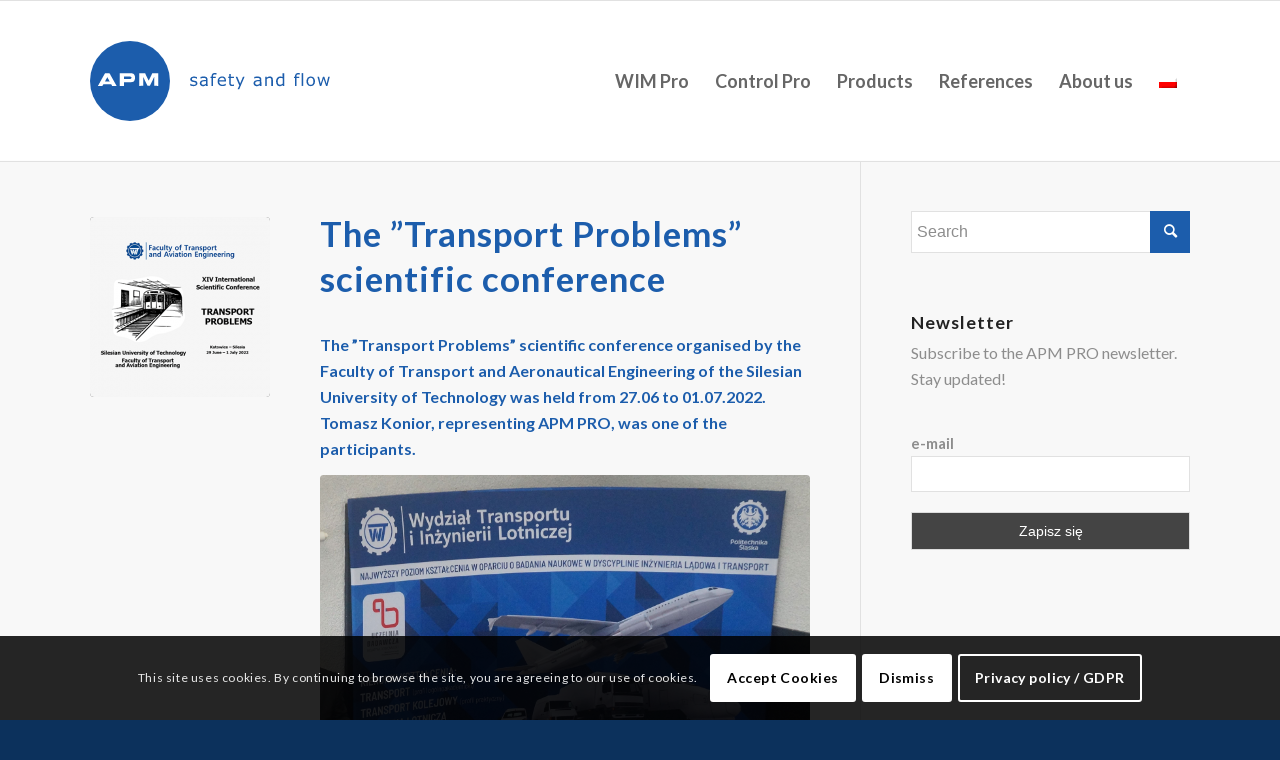

--- FILE ---
content_type: text/html; charset=UTF-8
request_url: https://apm.pl/newsy/konferencja-naukowa-transport-problems/
body_size: 19609
content:
<!DOCTYPE html>
<html lang="pl-PL" class="html_stretched responsive av-preloader-disabled  html_header_top html_logo_left html_main_nav_header html_menu_right html_custom html_header_sticky html_header_shrinking html_mobile_menu_tablet html_header_searchicon_disabled html_content_align_center html_header_unstick_top_disabled html_header_stretch_disabled html_elegant-blog html_modern-blog html_av-submenu-hidden html_av-submenu-display-click html_av-overlay-side html_av-overlay-side-classic html_av-submenu-noclone html_entry_id_5827 av-cookies-consent-show-message-bar av-cookies-cookie-consent-enabled av-cookies-can-opt-out av-cookies-user-silent-accept avia-cookie-check-browser-settings av-default-lightbox av-no-preview html_text_menu_active av-mobile-menu-switch-portrait">
<head>
<meta charset="UTF-8" />
<meta name="robots" content="index, follow" />


<!-- mobile setting -->
<meta name="viewport" content="width=device-width, initial-scale=1">

<!-- Scripts/CSS and wp_head hook -->
<title>Konferencja naukowa „Transport&nbsp;Problems” &#8211; APM PRO</title>
<meta name='robots' content='max-image-preview:large' />

				<script type='text/javascript'>

				function avia_cookie_check_sessionStorage()
				{
					//	FF throws error when all cookies blocked !!
					var sessionBlocked = false;
					try
					{
						var test = sessionStorage.getItem( 'aviaCookieRefused' ) != null;
					}
					catch(e)
					{
						sessionBlocked = true;
					}

					var aviaCookieRefused = ! sessionBlocked ? sessionStorage.getItem( 'aviaCookieRefused' ) : null;

					var html = document.getElementsByTagName('html')[0];

					/**
					 * Set a class to avoid calls to sessionStorage
					 */
					if( sessionBlocked || aviaCookieRefused )
					{
						if( html.className.indexOf('av-cookies-session-refused') < 0 )
						{
							html.className += ' av-cookies-session-refused';
						}
					}

					if( sessionBlocked || aviaCookieRefused || document.cookie.match(/aviaCookieConsent/) )
					{
						if( html.className.indexOf('av-cookies-user-silent-accept') >= 0 )
						{
							 html.className = html.className.replace(/\bav-cookies-user-silent-accept\b/g, '');
						}
					}
				}

				avia_cookie_check_sessionStorage();

			</script>
			<link rel='dns-prefetch' href='//s.w.org' />
<link rel='dns-prefetch' href='//www.googletagmanager.com' />
<link rel="alternate" type="application/rss+xml" title="APM PRO &raquo; Kanał z wpisami" href="https://apm.pl/pl/feed/" />
<link rel="alternate" type="application/rss+xml" title="APM PRO &raquo; Kanał z komentarzami" href="https://apm.pl/pl/comments/feed/" />

<!-- google webfont font replacement -->

			<script type='text/javascript'>

				(function() {

					/*	check if webfonts are disabled by user setting via cookie - or user must opt in.	*/
					var html = document.getElementsByTagName('html')[0];
					var cookie_check = html.className.indexOf('av-cookies-needs-opt-in') >= 0 || html.className.indexOf('av-cookies-can-opt-out') >= 0;
					var allow_continue = true;
					var silent_accept_cookie = html.className.indexOf('av-cookies-user-silent-accept') >= 0;

					if( cookie_check && ! silent_accept_cookie )
					{
						if( ! document.cookie.match(/aviaCookieConsent/) || html.className.indexOf('av-cookies-session-refused') >= 0 )
						{
							allow_continue = false;
						}
						else
						{
							if( ! document.cookie.match(/aviaPrivacyRefuseCookiesHideBar/) )
							{
								allow_continue = false;
							}
							else if( ! document.cookie.match(/aviaPrivacyEssentialCookiesEnabled/) )
							{
								allow_continue = false;
							}
							else if( document.cookie.match(/aviaPrivacyGoogleWebfontsDisabled/) )
							{
								allow_continue = false;
							}
						}
					}

					if( allow_continue )
					{
						var f = document.createElement('link');

						f.type 	= 'text/css';
						f.rel 	= 'stylesheet';
						f.href 	= '//fonts.googleapis.com/css?family=Lato:300,400,700&display=auto';
						f.id 	= 'avia-google-webfont';

						document.getElementsByTagName('head')[0].appendChild(f);
					}
				})();

			</script>
			<script type="text/javascript">
window._wpemojiSettings = {"baseUrl":"https:\/\/s.w.org\/images\/core\/emoji\/13.1.0\/72x72\/","ext":".png","svgUrl":"https:\/\/s.w.org\/images\/core\/emoji\/13.1.0\/svg\/","svgExt":".svg","source":{"concatemoji":"https:\/\/apm.pl\/wp-includes\/js\/wp-emoji-release.min.js?ver=5.9.12"}};
/*! This file is auto-generated */
!function(e,a,t){var n,r,o,i=a.createElement("canvas"),p=i.getContext&&i.getContext("2d");function s(e,t){var a=String.fromCharCode;p.clearRect(0,0,i.width,i.height),p.fillText(a.apply(this,e),0,0);e=i.toDataURL();return p.clearRect(0,0,i.width,i.height),p.fillText(a.apply(this,t),0,0),e===i.toDataURL()}function c(e){var t=a.createElement("script");t.src=e,t.defer=t.type="text/javascript",a.getElementsByTagName("head")[0].appendChild(t)}for(o=Array("flag","emoji"),t.supports={everything:!0,everythingExceptFlag:!0},r=0;r<o.length;r++)t.supports[o[r]]=function(e){if(!p||!p.fillText)return!1;switch(p.textBaseline="top",p.font="600 32px Arial",e){case"flag":return s([127987,65039,8205,9895,65039],[127987,65039,8203,9895,65039])?!1:!s([55356,56826,55356,56819],[55356,56826,8203,55356,56819])&&!s([55356,57332,56128,56423,56128,56418,56128,56421,56128,56430,56128,56423,56128,56447],[55356,57332,8203,56128,56423,8203,56128,56418,8203,56128,56421,8203,56128,56430,8203,56128,56423,8203,56128,56447]);case"emoji":return!s([10084,65039,8205,55357,56613],[10084,65039,8203,55357,56613])}return!1}(o[r]),t.supports.everything=t.supports.everything&&t.supports[o[r]],"flag"!==o[r]&&(t.supports.everythingExceptFlag=t.supports.everythingExceptFlag&&t.supports[o[r]]);t.supports.everythingExceptFlag=t.supports.everythingExceptFlag&&!t.supports.flag,t.DOMReady=!1,t.readyCallback=function(){t.DOMReady=!0},t.supports.everything||(n=function(){t.readyCallback()},a.addEventListener?(a.addEventListener("DOMContentLoaded",n,!1),e.addEventListener("load",n,!1)):(e.attachEvent("onload",n),a.attachEvent("onreadystatechange",function(){"complete"===a.readyState&&t.readyCallback()})),(n=t.source||{}).concatemoji?c(n.concatemoji):n.wpemoji&&n.twemoji&&(c(n.twemoji),c(n.wpemoji)))}(window,document,window._wpemojiSettings);
</script>
<style type="text/css">
img.wp-smiley,
img.emoji {
	display: inline !important;
	border: none !important;
	box-shadow: none !important;
	height: 1em !important;
	width: 1em !important;
	margin: 0 0.07em !important;
	vertical-align: -0.1em !important;
	background: none !important;
	padding: 0 !important;
}
</style>
	<link rel='stylesheet' id='avia-grid-css'  href='https://apm.pl/wp-content/themes/enfold/css/grid.css?ver=1.0' type='text/css' media='all' />
<link rel='stylesheet' id='avia-base-css'  href='https://apm.pl/wp-content/themes/enfold/css/base.css?ver=1.0' type='text/css' media='all' />
<link rel='stylesheet' id='avia-layout-css'  href='https://apm.pl/wp-content/themes/enfold/css/layout.css?ver=1.0' type='text/css' media='all' />
<link rel='stylesheet' id='avia-module-audioplayer-css'  href='https://apm.pl/wp-content/themes/enfold/config-templatebuilder/avia-shortcodes/audio-player/audio-player.css?ver=5.9.12' type='text/css' media='all' />
<link rel='stylesheet' id='avia-module-blog-css'  href='https://apm.pl/wp-content/themes/enfold/config-templatebuilder/avia-shortcodes/blog/blog.css?ver=5.9.12' type='text/css' media='all' />
<link rel='stylesheet' id='avia-module-postslider-css'  href='https://apm.pl/wp-content/themes/enfold/config-templatebuilder/avia-shortcodes/postslider/postslider.css?ver=5.9.12' type='text/css' media='all' />
<link rel='stylesheet' id='avia-module-button-css'  href='https://apm.pl/wp-content/themes/enfold/config-templatebuilder/avia-shortcodes/buttons/buttons.css?ver=5.9.12' type='text/css' media='all' />
<link rel='stylesheet' id='avia-module-buttonrow-css'  href='https://apm.pl/wp-content/themes/enfold/config-templatebuilder/avia-shortcodes/buttonrow/buttonrow.css?ver=5.9.12' type='text/css' media='all' />
<link rel='stylesheet' id='avia-module-button-fullwidth-css'  href='https://apm.pl/wp-content/themes/enfold/config-templatebuilder/avia-shortcodes/buttons_fullwidth/buttons_fullwidth.css?ver=5.9.12' type='text/css' media='all' />
<link rel='stylesheet' id='avia-module-catalogue-css'  href='https://apm.pl/wp-content/themes/enfold/config-templatebuilder/avia-shortcodes/catalogue/catalogue.css?ver=5.9.12' type='text/css' media='all' />
<link rel='stylesheet' id='avia-module-comments-css'  href='https://apm.pl/wp-content/themes/enfold/config-templatebuilder/avia-shortcodes/comments/comments.css?ver=5.9.12' type='text/css' media='all' />
<link rel='stylesheet' id='avia-module-contact-css'  href='https://apm.pl/wp-content/themes/enfold/config-templatebuilder/avia-shortcodes/contact/contact.css?ver=5.9.12' type='text/css' media='all' />
<link rel='stylesheet' id='avia-module-slideshow-css'  href='https://apm.pl/wp-content/themes/enfold/config-templatebuilder/avia-shortcodes/slideshow/slideshow.css?ver=5.9.12' type='text/css' media='all' />
<link rel='stylesheet' id='avia-module-slideshow-contentpartner-css'  href='https://apm.pl/wp-content/themes/enfold/config-templatebuilder/avia-shortcodes/contentslider/contentslider.css?ver=5.9.12' type='text/css' media='all' />
<link rel='stylesheet' id='avia-module-countdown-css'  href='https://apm.pl/wp-content/themes/enfold/config-templatebuilder/avia-shortcodes/countdown/countdown.css?ver=5.9.12' type='text/css' media='all' />
<link rel='stylesheet' id='avia-module-gallery-css'  href='https://apm.pl/wp-content/themes/enfold/config-templatebuilder/avia-shortcodes/gallery/gallery.css?ver=5.9.12' type='text/css' media='all' />
<link rel='stylesheet' id='avia-module-gallery-hor-css'  href='https://apm.pl/wp-content/themes/enfold/config-templatebuilder/avia-shortcodes/gallery_horizontal/gallery_horizontal.css?ver=5.9.12' type='text/css' media='all' />
<link rel='stylesheet' id='avia-module-maps-css'  href='https://apm.pl/wp-content/themes/enfold/config-templatebuilder/avia-shortcodes/google_maps/google_maps.css?ver=5.9.12' type='text/css' media='all' />
<link rel='stylesheet' id='avia-module-gridrow-css'  href='https://apm.pl/wp-content/themes/enfold/config-templatebuilder/avia-shortcodes/grid_row/grid_row.css?ver=5.9.12' type='text/css' media='all' />
<link rel='stylesheet' id='avia-module-heading-css'  href='https://apm.pl/wp-content/themes/enfold/config-templatebuilder/avia-shortcodes/heading/heading.css?ver=5.9.12' type='text/css' media='all' />
<link rel='stylesheet' id='avia-module-rotator-css'  href='https://apm.pl/wp-content/themes/enfold/config-templatebuilder/avia-shortcodes/headline_rotator/headline_rotator.css?ver=5.9.12' type='text/css' media='all' />
<link rel='stylesheet' id='avia-module-hr-css'  href='https://apm.pl/wp-content/themes/enfold/config-templatebuilder/avia-shortcodes/hr/hr.css?ver=5.9.12' type='text/css' media='all' />
<link rel='stylesheet' id='avia-module-icon-css'  href='https://apm.pl/wp-content/themes/enfold/config-templatebuilder/avia-shortcodes/icon/icon.css?ver=5.9.12' type='text/css' media='all' />
<link rel='stylesheet' id='avia-module-iconbox-css'  href='https://apm.pl/wp-content/themes/enfold/config-templatebuilder/avia-shortcodes/iconbox/iconbox.css?ver=5.9.12' type='text/css' media='all' />
<link rel='stylesheet' id='avia-module-icongrid-css'  href='https://apm.pl/wp-content/themes/enfold/config-templatebuilder/avia-shortcodes/icongrid/icongrid.css?ver=5.9.12' type='text/css' media='all' />
<link rel='stylesheet' id='avia-module-iconlist-css'  href='https://apm.pl/wp-content/themes/enfold/config-templatebuilder/avia-shortcodes/iconlist/iconlist.css?ver=5.9.12' type='text/css' media='all' />
<link rel='stylesheet' id='avia-module-image-css'  href='https://apm.pl/wp-content/themes/enfold/config-templatebuilder/avia-shortcodes/image/image.css?ver=5.9.12' type='text/css' media='all' />
<link rel='stylesheet' id='avia-module-hotspot-css'  href='https://apm.pl/wp-content/themes/enfold/config-templatebuilder/avia-shortcodes/image_hotspots/image_hotspots.css?ver=5.9.12' type='text/css' media='all' />
<link rel='stylesheet' id='avia-module-magazine-css'  href='https://apm.pl/wp-content/themes/enfold/config-templatebuilder/avia-shortcodes/magazine/magazine.css?ver=5.9.12' type='text/css' media='all' />
<link rel='stylesheet' id='avia-module-masonry-css'  href='https://apm.pl/wp-content/themes/enfold/config-templatebuilder/avia-shortcodes/masonry_entries/masonry_entries.css?ver=5.9.12' type='text/css' media='all' />
<link rel='stylesheet' id='avia-siteloader-css'  href='https://apm.pl/wp-content/themes/enfold/css/avia-snippet-site-preloader.css?ver=5.9.12' type='text/css' media='all' />
<link rel='stylesheet' id='avia-module-menu-css'  href='https://apm.pl/wp-content/themes/enfold/config-templatebuilder/avia-shortcodes/menu/menu.css?ver=5.9.12' type='text/css' media='all' />
<link rel='stylesheet' id='avia-module-notification-css'  href='https://apm.pl/wp-content/themes/enfold/config-templatebuilder/avia-shortcodes/notification/notification.css?ver=5.9.12' type='text/css' media='all' />
<link rel='stylesheet' id='avia-module-numbers-css'  href='https://apm.pl/wp-content/themes/enfold/config-templatebuilder/avia-shortcodes/numbers/numbers.css?ver=5.9.12' type='text/css' media='all' />
<link rel='stylesheet' id='avia-module-portfolio-css'  href='https://apm.pl/wp-content/themes/enfold/config-templatebuilder/avia-shortcodes/portfolio/portfolio.css?ver=5.9.12' type='text/css' media='all' />
<link rel='stylesheet' id='avia-module-post-metadata-css'  href='https://apm.pl/wp-content/themes/enfold/config-templatebuilder/avia-shortcodes/post_metadata/post_metadata.css?ver=5.9.12' type='text/css' media='all' />
<link rel='stylesheet' id='avia-module-progress-bar-css'  href='https://apm.pl/wp-content/themes/enfold/config-templatebuilder/avia-shortcodes/progressbar/progressbar.css?ver=5.9.12' type='text/css' media='all' />
<link rel='stylesheet' id='avia-module-promobox-css'  href='https://apm.pl/wp-content/themes/enfold/config-templatebuilder/avia-shortcodes/promobox/promobox.css?ver=5.9.12' type='text/css' media='all' />
<link rel='stylesheet' id='avia-sc-search-css'  href='https://apm.pl/wp-content/themes/enfold/config-templatebuilder/avia-shortcodes/search/search.css?ver=5.9.12' type='text/css' media='all' />
<link rel='stylesheet' id='avia-module-slideshow-accordion-css'  href='https://apm.pl/wp-content/themes/enfold/config-templatebuilder/avia-shortcodes/slideshow_accordion/slideshow_accordion.css?ver=5.9.12' type='text/css' media='all' />
<link rel='stylesheet' id='avia-module-slideshow-feature-image-css'  href='https://apm.pl/wp-content/themes/enfold/config-templatebuilder/avia-shortcodes/slideshow_feature_image/slideshow_feature_image.css?ver=5.9.12' type='text/css' media='all' />
<link rel='stylesheet' id='avia-module-slideshow-fullsize-css'  href='https://apm.pl/wp-content/themes/enfold/config-templatebuilder/avia-shortcodes/slideshow_fullsize/slideshow_fullsize.css?ver=5.9.12' type='text/css' media='all' />
<link rel='stylesheet' id='avia-module-slideshow-fullscreen-css'  href='https://apm.pl/wp-content/themes/enfold/config-templatebuilder/avia-shortcodes/slideshow_fullscreen/slideshow_fullscreen.css?ver=5.9.12' type='text/css' media='all' />
<link rel='stylesheet' id='avia-module-slideshow-ls-css'  href='https://apm.pl/wp-content/themes/enfold/config-templatebuilder/avia-shortcodes/slideshow_layerslider/slideshow_layerslider.css?ver=5.9.12' type='text/css' media='all' />
<link rel='stylesheet' id='avia-module-social-css'  href='https://apm.pl/wp-content/themes/enfold/config-templatebuilder/avia-shortcodes/social_share/social_share.css?ver=5.9.12' type='text/css' media='all' />
<link rel='stylesheet' id='avia-module-tabsection-css'  href='https://apm.pl/wp-content/themes/enfold/config-templatebuilder/avia-shortcodes/tab_section/tab_section.css?ver=5.9.12' type='text/css' media='all' />
<link rel='stylesheet' id='avia-module-table-css'  href='https://apm.pl/wp-content/themes/enfold/config-templatebuilder/avia-shortcodes/table/table.css?ver=5.9.12' type='text/css' media='all' />
<link rel='stylesheet' id='avia-module-tabs-css'  href='https://apm.pl/wp-content/themes/enfold/config-templatebuilder/avia-shortcodes/tabs/tabs.css?ver=5.9.12' type='text/css' media='all' />
<link rel='stylesheet' id='avia-module-team-css'  href='https://apm.pl/wp-content/themes/enfold/config-templatebuilder/avia-shortcodes/team/team.css?ver=5.9.12' type='text/css' media='all' />
<link rel='stylesheet' id='avia-module-testimonials-css'  href='https://apm.pl/wp-content/themes/enfold/config-templatebuilder/avia-shortcodes/testimonials/testimonials.css?ver=5.9.12' type='text/css' media='all' />
<link rel='stylesheet' id='avia-module-timeline-css'  href='https://apm.pl/wp-content/themes/enfold/config-templatebuilder/avia-shortcodes/timeline/timeline.css?ver=5.9.12' type='text/css' media='all' />
<link rel='stylesheet' id='avia-module-toggles-css'  href='https://apm.pl/wp-content/themes/enfold/config-templatebuilder/avia-shortcodes/toggles/toggles.css?ver=5.9.12' type='text/css' media='all' />
<link rel='stylesheet' id='avia-module-video-css'  href='https://apm.pl/wp-content/themes/enfold/config-templatebuilder/avia-shortcodes/video/video.css?ver=5.9.12' type='text/css' media='all' />
<link rel='stylesheet' id='wp-block-library-css'  href='https://apm.pl/wp-includes/css/dist/block-library/style.min.css?ver=5.9.12' type='text/css' media='all' />
<style id='global-styles-inline-css' type='text/css'>
body{--wp--preset--color--black: #000000;--wp--preset--color--cyan-bluish-gray: #abb8c3;--wp--preset--color--white: #ffffff;--wp--preset--color--pale-pink: #f78da7;--wp--preset--color--vivid-red: #cf2e2e;--wp--preset--color--luminous-vivid-orange: #ff6900;--wp--preset--color--luminous-vivid-amber: #fcb900;--wp--preset--color--light-green-cyan: #7bdcb5;--wp--preset--color--vivid-green-cyan: #00d084;--wp--preset--color--pale-cyan-blue: #8ed1fc;--wp--preset--color--vivid-cyan-blue: #0693e3;--wp--preset--color--vivid-purple: #9b51e0;--wp--preset--gradient--vivid-cyan-blue-to-vivid-purple: linear-gradient(135deg,rgba(6,147,227,1) 0%,rgb(155,81,224) 100%);--wp--preset--gradient--light-green-cyan-to-vivid-green-cyan: linear-gradient(135deg,rgb(122,220,180) 0%,rgb(0,208,130) 100%);--wp--preset--gradient--luminous-vivid-amber-to-luminous-vivid-orange: linear-gradient(135deg,rgba(252,185,0,1) 0%,rgba(255,105,0,1) 100%);--wp--preset--gradient--luminous-vivid-orange-to-vivid-red: linear-gradient(135deg,rgba(255,105,0,1) 0%,rgb(207,46,46) 100%);--wp--preset--gradient--very-light-gray-to-cyan-bluish-gray: linear-gradient(135deg,rgb(238,238,238) 0%,rgb(169,184,195) 100%);--wp--preset--gradient--cool-to-warm-spectrum: linear-gradient(135deg,rgb(74,234,220) 0%,rgb(151,120,209) 20%,rgb(207,42,186) 40%,rgb(238,44,130) 60%,rgb(251,105,98) 80%,rgb(254,248,76) 100%);--wp--preset--gradient--blush-light-purple: linear-gradient(135deg,rgb(255,206,236) 0%,rgb(152,150,240) 100%);--wp--preset--gradient--blush-bordeaux: linear-gradient(135deg,rgb(254,205,165) 0%,rgb(254,45,45) 50%,rgb(107,0,62) 100%);--wp--preset--gradient--luminous-dusk: linear-gradient(135deg,rgb(255,203,112) 0%,rgb(199,81,192) 50%,rgb(65,88,208) 100%);--wp--preset--gradient--pale-ocean: linear-gradient(135deg,rgb(255,245,203) 0%,rgb(182,227,212) 50%,rgb(51,167,181) 100%);--wp--preset--gradient--electric-grass: linear-gradient(135deg,rgb(202,248,128) 0%,rgb(113,206,126) 100%);--wp--preset--gradient--midnight: linear-gradient(135deg,rgb(2,3,129) 0%,rgb(40,116,252) 100%);--wp--preset--duotone--dark-grayscale: url('#wp-duotone-dark-grayscale');--wp--preset--duotone--grayscale: url('#wp-duotone-grayscale');--wp--preset--duotone--purple-yellow: url('#wp-duotone-purple-yellow');--wp--preset--duotone--blue-red: url('#wp-duotone-blue-red');--wp--preset--duotone--midnight: url('#wp-duotone-midnight');--wp--preset--duotone--magenta-yellow: url('#wp-duotone-magenta-yellow');--wp--preset--duotone--purple-green: url('#wp-duotone-purple-green');--wp--preset--duotone--blue-orange: url('#wp-duotone-blue-orange');--wp--preset--font-size--small: 13px;--wp--preset--font-size--medium: 20px;--wp--preset--font-size--large: 36px;--wp--preset--font-size--x-large: 42px;}.has-black-color{color: var(--wp--preset--color--black) !important;}.has-cyan-bluish-gray-color{color: var(--wp--preset--color--cyan-bluish-gray) !important;}.has-white-color{color: var(--wp--preset--color--white) !important;}.has-pale-pink-color{color: var(--wp--preset--color--pale-pink) !important;}.has-vivid-red-color{color: var(--wp--preset--color--vivid-red) !important;}.has-luminous-vivid-orange-color{color: var(--wp--preset--color--luminous-vivid-orange) !important;}.has-luminous-vivid-amber-color{color: var(--wp--preset--color--luminous-vivid-amber) !important;}.has-light-green-cyan-color{color: var(--wp--preset--color--light-green-cyan) !important;}.has-vivid-green-cyan-color{color: var(--wp--preset--color--vivid-green-cyan) !important;}.has-pale-cyan-blue-color{color: var(--wp--preset--color--pale-cyan-blue) !important;}.has-vivid-cyan-blue-color{color: var(--wp--preset--color--vivid-cyan-blue) !important;}.has-vivid-purple-color{color: var(--wp--preset--color--vivid-purple) !important;}.has-black-background-color{background-color: var(--wp--preset--color--black) !important;}.has-cyan-bluish-gray-background-color{background-color: var(--wp--preset--color--cyan-bluish-gray) !important;}.has-white-background-color{background-color: var(--wp--preset--color--white) !important;}.has-pale-pink-background-color{background-color: var(--wp--preset--color--pale-pink) !important;}.has-vivid-red-background-color{background-color: var(--wp--preset--color--vivid-red) !important;}.has-luminous-vivid-orange-background-color{background-color: var(--wp--preset--color--luminous-vivid-orange) !important;}.has-luminous-vivid-amber-background-color{background-color: var(--wp--preset--color--luminous-vivid-amber) !important;}.has-light-green-cyan-background-color{background-color: var(--wp--preset--color--light-green-cyan) !important;}.has-vivid-green-cyan-background-color{background-color: var(--wp--preset--color--vivid-green-cyan) !important;}.has-pale-cyan-blue-background-color{background-color: var(--wp--preset--color--pale-cyan-blue) !important;}.has-vivid-cyan-blue-background-color{background-color: var(--wp--preset--color--vivid-cyan-blue) !important;}.has-vivid-purple-background-color{background-color: var(--wp--preset--color--vivid-purple) !important;}.has-black-border-color{border-color: var(--wp--preset--color--black) !important;}.has-cyan-bluish-gray-border-color{border-color: var(--wp--preset--color--cyan-bluish-gray) !important;}.has-white-border-color{border-color: var(--wp--preset--color--white) !important;}.has-pale-pink-border-color{border-color: var(--wp--preset--color--pale-pink) !important;}.has-vivid-red-border-color{border-color: var(--wp--preset--color--vivid-red) !important;}.has-luminous-vivid-orange-border-color{border-color: var(--wp--preset--color--luminous-vivid-orange) !important;}.has-luminous-vivid-amber-border-color{border-color: var(--wp--preset--color--luminous-vivid-amber) !important;}.has-light-green-cyan-border-color{border-color: var(--wp--preset--color--light-green-cyan) !important;}.has-vivid-green-cyan-border-color{border-color: var(--wp--preset--color--vivid-green-cyan) !important;}.has-pale-cyan-blue-border-color{border-color: var(--wp--preset--color--pale-cyan-blue) !important;}.has-vivid-cyan-blue-border-color{border-color: var(--wp--preset--color--vivid-cyan-blue) !important;}.has-vivid-purple-border-color{border-color: var(--wp--preset--color--vivid-purple) !important;}.has-vivid-cyan-blue-to-vivid-purple-gradient-background{background: var(--wp--preset--gradient--vivid-cyan-blue-to-vivid-purple) !important;}.has-light-green-cyan-to-vivid-green-cyan-gradient-background{background: var(--wp--preset--gradient--light-green-cyan-to-vivid-green-cyan) !important;}.has-luminous-vivid-amber-to-luminous-vivid-orange-gradient-background{background: var(--wp--preset--gradient--luminous-vivid-amber-to-luminous-vivid-orange) !important;}.has-luminous-vivid-orange-to-vivid-red-gradient-background{background: var(--wp--preset--gradient--luminous-vivid-orange-to-vivid-red) !important;}.has-very-light-gray-to-cyan-bluish-gray-gradient-background{background: var(--wp--preset--gradient--very-light-gray-to-cyan-bluish-gray) !important;}.has-cool-to-warm-spectrum-gradient-background{background: var(--wp--preset--gradient--cool-to-warm-spectrum) !important;}.has-blush-light-purple-gradient-background{background: var(--wp--preset--gradient--blush-light-purple) !important;}.has-blush-bordeaux-gradient-background{background: var(--wp--preset--gradient--blush-bordeaux) !important;}.has-luminous-dusk-gradient-background{background: var(--wp--preset--gradient--luminous-dusk) !important;}.has-pale-ocean-gradient-background{background: var(--wp--preset--gradient--pale-ocean) !important;}.has-electric-grass-gradient-background{background: var(--wp--preset--gradient--electric-grass) !important;}.has-midnight-gradient-background{background: var(--wp--preset--gradient--midnight) !important;}.has-small-font-size{font-size: var(--wp--preset--font-size--small) !important;}.has-medium-font-size{font-size: var(--wp--preset--font-size--medium) !important;}.has-large-font-size{font-size: var(--wp--preset--font-size--large) !important;}.has-x-large-font-size{font-size: var(--wp--preset--font-size--x-large) !important;}
</style>
<link rel='stylesheet' id='wpml-menu-item-0-css'  href='//apm.pl/wp-content/plugins/sitepress-multilingual-cms/templates/language-switchers/menu-item/style.min.css?ver=1' type='text/css' media='all' />
<link rel='stylesheet' id='avia-scs-css'  href='https://apm.pl/wp-content/themes/enfold/css/shortcodes.css?ver=1.0' type='text/css' media='all' />
<link rel='stylesheet' id='avia-popup-css-css'  href='https://apm.pl/wp-content/themes/enfold/js/aviapopup/magnific-popup.css?ver=1.0' type='text/css' media='screen' />
<link rel='stylesheet' id='avia-lightbox-css'  href='https://apm.pl/wp-content/themes/enfold/css/avia-snippet-lightbox.css?ver=1.0' type='text/css' media='screen' />
<link rel='stylesheet' id='avia-widget-css-css'  href='https://apm.pl/wp-content/themes/enfold/css/avia-snippet-widget.css?ver=1.0' type='text/css' media='screen' />
<link rel='stylesheet' id='avia-dynamic-css'  href='https://apm.pl/wp-content/uploads/dynamic_avia/apm_pro.css?ver=6788b7bf2bc59' type='text/css' media='all' />
<link rel='stylesheet' id='avia-custom-css'  href='https://apm.pl/wp-content/themes/enfold/css/custom.css?ver=1.0' type='text/css' media='all' />
<link rel='stylesheet' id='newsletter-css'  href='https://apm.pl/wp-content/plugins/newsletter/style.css?ver=8.3.8' type='text/css' media='all' />
<link rel='stylesheet' id='avia-cookie-css-css'  href='https://apm.pl/wp-content/themes/enfold/css/avia-snippet-cookieconsent.css?ver=1.0' type='text/css' media='screen' />
<link rel='stylesheet' id='avia-wpml-css'  href='https://apm.pl/wp-content/themes/enfold/config-wpml/wpml-mod.css?ver=1.0' type='text/css' media='all' />
<link rel='stylesheet' id='avia-single-post-5827-css'  href='https://apm.pl/wp-content/uploads/avia_posts_css/post-5827.css?ver=ver-1737063321' type='text/css' media='all' />
<script type='text/javascript' src='https://apm.pl/wp-includes/js/jquery/jquery.min.js?ver=3.6.0' id='jquery-core-js'></script>
<script type='text/javascript' src='https://apm.pl/wp-includes/js/jquery/jquery-migrate.min.js?ver=3.3.2' id='jquery-migrate-js'></script>
<script type='text/javascript' src='https://apm.pl/wp-content/themes/enfold/js/avia-compat.js?ver=1.0' id='avia-compat-js'></script>
<script type='text/javascript' id='wpml-browser-redirect-js-extra'>
/* <![CDATA[ */
var wpml_browser_redirect_params = {"pageLanguage":"pl","languageUrls":{"pl_pl":"https:\/\/apm.pl\/pl\/newsy\/konferencja-naukowa-transport-problems\/","pl":"https:\/\/apm.pl\/pl\/newsy\/konferencja-naukowa-transport-problems\/","en_us":"https:\/\/apm.pl\/en\/news\/the-transport-problems-scientific-conference\/","en":"https:\/\/apm.pl\/en\/news\/the-transport-problems-scientific-conference\/","us":"https:\/\/apm.pl\/en\/news\/the-transport-problems-scientific-conference\/"},"cookie":{"name":"_icl_visitor_lang_js","domain":"apm.pl","path":"\/","expiration":24}};
/* ]]> */
</script>
<script type='text/javascript' src='https://apm.pl/wp-content/plugins/sitepress-multilingual-cms/dist/js/browser-redirect/app.js?ver=4.5.4' id='wpml-browser-redirect-js'></script>
<script type='text/javascript' src='https://apm.pl/wp-content/themes/enfold/config-wpml/wpml-mod.js?ver=1.0' id='avia-wpml-script-js'></script>
<link rel="https://api.w.org/" href="https://apm.pl/pl/wp-json/" /><link rel="alternate" type="application/json" href="https://apm.pl/pl/wp-json/wp/v2/posts/5827" /><link rel="EditURI" type="application/rsd+xml" title="RSD" href="https://apm.pl/xmlrpc.php?rsd" />
<link rel="wlwmanifest" type="application/wlwmanifest+xml" href="https://apm.pl/wp-includes/wlwmanifest.xml" /> 
<meta name="generator" content="WordPress 5.9.12" />
<link rel="canonical" href="https://apm.pl/pl/newsy/konferencja-naukowa-transport-problems/" />
<link rel='shortlink' href='https://apm.pl/pl/?p=5827' />
<link rel="alternate" type="application/json+oembed" href="https://apm.pl/pl/wp-json/oembed/1.0/embed?url=https%3A%2F%2Fapm.pl%2Fpl%2Fnewsy%2Fkonferencja-naukowa-transport-problems%2F" />
<link rel="alternate" type="text/xml+oembed" href="https://apm.pl/pl/wp-json/oembed/1.0/embed?url=https%3A%2F%2Fapm.pl%2Fpl%2Fnewsy%2Fkonferencja-naukowa-transport-problems%2F&#038;format=xml" />
<meta name="generator" content="WPML ver:4.5.4 stt:1,42;" />
<meta name="generator" content="Site Kit by Google 1.128.1" /><link rel="profile" href="http://gmpg.org/xfn/11" />
<link rel="alternate" type="application/rss+xml" title="APM PRO RSS2 Feed" href="https://apm.pl/pl/feed/" />
<link rel="pingback" href="https://apm.pl/xmlrpc.php" />

<style type='text/css' media='screen'>
 #top #header_main > .container, #top #header_main > .container .main_menu  .av-main-nav > li > a, #top #header_main #menu-item-shop .cart_dropdown_link{ height:160px; line-height: 160px; }
 .html_top_nav_header .av-logo-container{ height:160px;  }
 .html_header_top.html_header_sticky #top #wrap_all #main{ padding-top:160px; } 
</style>
<!--[if lt IE 9]><script src="https://apm.pl/wp-content/themes/enfold/js/html5shiv.js"></script><![endif]-->
<link rel="icon" href="/wp-content/uploads/2022/03/apm-logo-22.svg" type="image/x-icon">

<!-- Google Tag Manager snippet added by Site Kit -->
<script type="text/javascript">
			( function( w, d, s, l, i ) {
				w[l] = w[l] || [];
				w[l].push( {'gtm.start': new Date().getTime(), event: 'gtm.js'} );
				var f = d.getElementsByTagName( s )[0],
					j = d.createElement( s ), dl = l != 'dataLayer' ? '&l=' + l : '';
				j.async = true;
				j.src = 'https://www.googletagmanager.com/gtm.js?id=' + i + dl;
				f.parentNode.insertBefore( j, f );
			} )( window, document, 'script', 'dataLayer', 'GTM-5HQSD55' );
			
</script>

<!-- End Google Tag Manager snippet added by Site Kit -->
<style type='text/css'>
@font-face {font-family: 'entypo-fontello'; font-weight: normal; font-style: normal; font-display: auto;
src: url('https://apm.pl/wp-content/themes/enfold/config-templatebuilder/avia-template-builder/assets/fonts/entypo-fontello.woff2') format('woff2'),
url('https://apm.pl/wp-content/themes/enfold/config-templatebuilder/avia-template-builder/assets/fonts/entypo-fontello.woff') format('woff'),
url('https://apm.pl/wp-content/themes/enfold/config-templatebuilder/avia-template-builder/assets/fonts/entypo-fontello.ttf') format('truetype'),
url('https://apm.pl/wp-content/themes/enfold/config-templatebuilder/avia-template-builder/assets/fonts/entypo-fontello.svg#entypo-fontello') format('svg'),
url('https://apm.pl/wp-content/themes/enfold/config-templatebuilder/avia-template-builder/assets/fonts/entypo-fontello.eot'),
url('https://apm.pl/wp-content/themes/enfold/config-templatebuilder/avia-template-builder/assets/fonts/entypo-fontello.eot?#iefix') format('embedded-opentype');
} #top .avia-font-entypo-fontello, body .avia-font-entypo-fontello, html body [data-av_iconfont='entypo-fontello']:before{ font-family: 'entypo-fontello'; }

@font-face {font-family: 'fontello'; font-weight: normal; font-style: normal; font-display: auto;
src: url('https://apm.pl/wp-content/uploads/avia_fonts/fontello/fontello.woff2') format('woff2'),
url('https://apm.pl/wp-content/uploads/avia_fonts/fontello/fontello.woff') format('woff'),
url('https://apm.pl/wp-content/uploads/avia_fonts/fontello/fontello.ttf') format('truetype'),
url('https://apm.pl/wp-content/uploads/avia_fonts/fontello/fontello.svg#fontello') format('svg'),
url('https://apm.pl/wp-content/uploads/avia_fonts/fontello/fontello.eot'),
url('https://apm.pl/wp-content/uploads/avia_fonts/fontello/fontello.eot?#iefix') format('embedded-opentype');
} #top .avia-font-fontello, body .avia-font-fontello, html body [data-av_iconfont='fontello']:before{ font-family: 'fontello'; }
</style>

<!--
Debugging Info for Theme support: 

Theme: APM PRO
Version: 1.0
Installed: 
AviaFramework Version: 5.0
AviaBuilder Version: 4.8
aviaElementManager Version: 1.0.1
ML:128-PU:33-PLA:21
WP:5.9.12
Compress: CSS:disabled - JS:disabled
Updates: enabled - deprecated Envato API - register Envato Token
PLAu:21
-->
</head>

<body id="top" class="post-template-default single single-post postid-5827 single-format-standard stretched rtl_columns av-curtain-numeric lato  avia-responsive-images-support av-recaptcha-enabled av-google-badge-hide">

			<!-- Google Tag Manager (noscript) snippet added by Site Kit -->
		<noscript>
			<iframe src="https://www.googletagmanager.com/ns.html?id=GTM-5HQSD55" height="0" width="0" style="display:none;visibility:hidden"></iframe>
		</noscript>
		<!-- End Google Tag Manager (noscript) snippet added by Site Kit -->
		<svg xmlns="http://www.w3.org/2000/svg" viewBox="0 0 0 0" width="0" height="0" focusable="false" role="none" style="visibility: hidden; position: absolute; left: -9999px; overflow: hidden;" ><defs><filter id="wp-duotone-dark-grayscale"><feColorMatrix color-interpolation-filters="sRGB" type="matrix" values=" .299 .587 .114 0 0 .299 .587 .114 0 0 .299 .587 .114 0 0 .299 .587 .114 0 0 " /><feComponentTransfer color-interpolation-filters="sRGB" ><feFuncR type="table" tableValues="0 0.49803921568627" /><feFuncG type="table" tableValues="0 0.49803921568627" /><feFuncB type="table" tableValues="0 0.49803921568627" /><feFuncA type="table" tableValues="1 1" /></feComponentTransfer><feComposite in2="SourceGraphic" operator="in" /></filter></defs></svg><svg xmlns="http://www.w3.org/2000/svg" viewBox="0 0 0 0" width="0" height="0" focusable="false" role="none" style="visibility: hidden; position: absolute; left: -9999px; overflow: hidden;" ><defs><filter id="wp-duotone-grayscale"><feColorMatrix color-interpolation-filters="sRGB" type="matrix" values=" .299 .587 .114 0 0 .299 .587 .114 0 0 .299 .587 .114 0 0 .299 .587 .114 0 0 " /><feComponentTransfer color-interpolation-filters="sRGB" ><feFuncR type="table" tableValues="0 1" /><feFuncG type="table" tableValues="0 1" /><feFuncB type="table" tableValues="0 1" /><feFuncA type="table" tableValues="1 1" /></feComponentTransfer><feComposite in2="SourceGraphic" operator="in" /></filter></defs></svg><svg xmlns="http://www.w3.org/2000/svg" viewBox="0 0 0 0" width="0" height="0" focusable="false" role="none" style="visibility: hidden; position: absolute; left: -9999px; overflow: hidden;" ><defs><filter id="wp-duotone-purple-yellow"><feColorMatrix color-interpolation-filters="sRGB" type="matrix" values=" .299 .587 .114 0 0 .299 .587 .114 0 0 .299 .587 .114 0 0 .299 .587 .114 0 0 " /><feComponentTransfer color-interpolation-filters="sRGB" ><feFuncR type="table" tableValues="0.54901960784314 0.98823529411765" /><feFuncG type="table" tableValues="0 1" /><feFuncB type="table" tableValues="0.71764705882353 0.25490196078431" /><feFuncA type="table" tableValues="1 1" /></feComponentTransfer><feComposite in2="SourceGraphic" operator="in" /></filter></defs></svg><svg xmlns="http://www.w3.org/2000/svg" viewBox="0 0 0 0" width="0" height="0" focusable="false" role="none" style="visibility: hidden; position: absolute; left: -9999px; overflow: hidden;" ><defs><filter id="wp-duotone-blue-red"><feColorMatrix color-interpolation-filters="sRGB" type="matrix" values=" .299 .587 .114 0 0 .299 .587 .114 0 0 .299 .587 .114 0 0 .299 .587 .114 0 0 " /><feComponentTransfer color-interpolation-filters="sRGB" ><feFuncR type="table" tableValues="0 1" /><feFuncG type="table" tableValues="0 0.27843137254902" /><feFuncB type="table" tableValues="0.5921568627451 0.27843137254902" /><feFuncA type="table" tableValues="1 1" /></feComponentTransfer><feComposite in2="SourceGraphic" operator="in" /></filter></defs></svg><svg xmlns="http://www.w3.org/2000/svg" viewBox="0 0 0 0" width="0" height="0" focusable="false" role="none" style="visibility: hidden; position: absolute; left: -9999px; overflow: hidden;" ><defs><filter id="wp-duotone-midnight"><feColorMatrix color-interpolation-filters="sRGB" type="matrix" values=" .299 .587 .114 0 0 .299 .587 .114 0 0 .299 .587 .114 0 0 .299 .587 .114 0 0 " /><feComponentTransfer color-interpolation-filters="sRGB" ><feFuncR type="table" tableValues="0 0" /><feFuncG type="table" tableValues="0 0.64705882352941" /><feFuncB type="table" tableValues="0 1" /><feFuncA type="table" tableValues="1 1" /></feComponentTransfer><feComposite in2="SourceGraphic" operator="in" /></filter></defs></svg><svg xmlns="http://www.w3.org/2000/svg" viewBox="0 0 0 0" width="0" height="0" focusable="false" role="none" style="visibility: hidden; position: absolute; left: -9999px; overflow: hidden;" ><defs><filter id="wp-duotone-magenta-yellow"><feColorMatrix color-interpolation-filters="sRGB" type="matrix" values=" .299 .587 .114 0 0 .299 .587 .114 0 0 .299 .587 .114 0 0 .299 .587 .114 0 0 " /><feComponentTransfer color-interpolation-filters="sRGB" ><feFuncR type="table" tableValues="0.78039215686275 1" /><feFuncG type="table" tableValues="0 0.94901960784314" /><feFuncB type="table" tableValues="0.35294117647059 0.47058823529412" /><feFuncA type="table" tableValues="1 1" /></feComponentTransfer><feComposite in2="SourceGraphic" operator="in" /></filter></defs></svg><svg xmlns="http://www.w3.org/2000/svg" viewBox="0 0 0 0" width="0" height="0" focusable="false" role="none" style="visibility: hidden; position: absolute; left: -9999px; overflow: hidden;" ><defs><filter id="wp-duotone-purple-green"><feColorMatrix color-interpolation-filters="sRGB" type="matrix" values=" .299 .587 .114 0 0 .299 .587 .114 0 0 .299 .587 .114 0 0 .299 .587 .114 0 0 " /><feComponentTransfer color-interpolation-filters="sRGB" ><feFuncR type="table" tableValues="0.65098039215686 0.40392156862745" /><feFuncG type="table" tableValues="0 1" /><feFuncB type="table" tableValues="0.44705882352941 0.4" /><feFuncA type="table" tableValues="1 1" /></feComponentTransfer><feComposite in2="SourceGraphic" operator="in" /></filter></defs></svg><svg xmlns="http://www.w3.org/2000/svg" viewBox="0 0 0 0" width="0" height="0" focusable="false" role="none" style="visibility: hidden; position: absolute; left: -9999px; overflow: hidden;" ><defs><filter id="wp-duotone-blue-orange"><feColorMatrix color-interpolation-filters="sRGB" type="matrix" values=" .299 .587 .114 0 0 .299 .587 .114 0 0 .299 .587 .114 0 0 .299 .587 .114 0 0 " /><feComponentTransfer color-interpolation-filters="sRGB" ><feFuncR type="table" tableValues="0.098039215686275 1" /><feFuncG type="table" tableValues="0 0.66274509803922" /><feFuncB type="table" tableValues="0.84705882352941 0.41960784313725" /><feFuncA type="table" tableValues="1 1" /></feComponentTransfer><feComposite in2="SourceGraphic" operator="in" /></filter></defs></svg>
	<div id='wrap_all'>

	
<header id='header' class='all_colors header_color light_bg_color  av_header_top av_logo_left av_main_nav_header av_menu_right av_custom av_header_sticky av_header_shrinking av_header_stretch_disabled av_mobile_menu_tablet av_header_searchicon_disabled av_header_unstick_top_disabled av_bottom_nav_disabled  av_header_border_disabled' >

		<div  id='header_main' class='container_wrap container_wrap_logo'>

        <div class='container av-logo-container'><div class='inner-container'><span class='logo avia-svg-logo'><a href='https://apm.pl/pl/' class='av-contains-svg'><svg xmlns="http://www.w3.org/2000/svg" viewBox="0 0 240 160" preserveAspectRatio="xMinYMid meet"><defs><style>.cls-1{fill:#1c5dac;}.cls-2{fill:#fff;}.cls-3{fill:none;}</style></defs><g id="Warstwa_2" data-name="Warstwa 2"><g id="Warstwa_1-2" data-name="Warstwa 1"><path class="cls-1" d="M107.43,82.27a2.52,2.52,0,0,1-1,2.07,4.53,4.53,0,0,1-2.85.81,6.83,6.83,0,0,1-1.87-.24,9.1,9.1,0,0,1-1.43-.53V82.64h.08a5.93,5.93,0,0,0,1.63.87,5,5,0,0,0,1.72.33,3.23,3.23,0,0,0,1.6-.33,1.1,1.1,0,0,0,.58-1,1.08,1.08,0,0,0-.31-.82,2.76,2.76,0,0,0-1.21-.48l-.86-.17c-.35-.07-.68-.14-1-.22a3.15,3.15,0,0,1-1.71-.94,2.32,2.32,0,0,1-.51-1.53,2.49,2.49,0,0,1,.24-1.07,2.6,2.6,0,0,1,.71-.9,3.32,3.32,0,0,1,1.17-.61,5.28,5.28,0,0,1,1.6-.23,7.38,7.38,0,0,1,1.66.2,6.2,6.2,0,0,1,1.41.5v1.65H107a5.63,5.63,0,0,0-1.45-.74,4.94,4.94,0,0,0-1.66-.3,2.85,2.85,0,0,0-1.43.33,1,1,0,0,0-.59,1,1,1,0,0,0,.36.85,2.62,2.62,0,0,0,1.12.47c.28.07.6.14,1,.2l.88.18a3.35,3.35,0,0,1,1.67.85A2.29,2.29,0,0,1,107.43,82.27Z"/><path class="cls-1" d="M117.64,84.93H116.1V84l-.56.39a4.38,4.38,0,0,1-.67.4,5.74,5.74,0,0,1-.89.32,5.17,5.17,0,0,1-1.18.12,2.94,2.94,0,0,1-2.11-.82,2.77,2.77,0,0,1-.87-2.1,2.94,2.94,0,0,1,.45-1.7,3,3,0,0,1,1.28-1,7.27,7.27,0,0,1,2-.51c.79-.08,1.63-.15,2.53-.19v-.24a1.87,1.87,0,0,0-.18-.87,1.4,1.4,0,0,0-.53-.55,2.28,2.28,0,0,0-.8-.25,5.94,5.94,0,0,0-1-.07,7,7,0,0,0-1.36.16,10.06,10.06,0,0,0-1.55.47h-.08V75.92c.3-.08.74-.17,1.31-.27a9.74,9.74,0,0,1,1.69-.15,8.29,8.29,0,0,1,1.69.16,3.31,3.31,0,0,1,1.25.55,2.37,2.37,0,0,1,.79,1,3.64,3.64,0,0,1,.27,1.49Zm-1.54-2.27V80.1l-1.67.12a9.73,9.73,0,0,0-1.52.24,2.46,2.46,0,0,0-1.07.59,1.68,1.68,0,0,0,.06,2.29,2.23,2.23,0,0,0,1.46.4,3.49,3.49,0,0,0,1.49-.32A6.32,6.32,0,0,0,116.1,82.66Z"/><path class="cls-1" d="M126.42,73.61h-.08c-.17,0-.4-.1-.67-.15a3.44,3.44,0,0,0-.73-.08,2,2,0,0,0-1.44.44,2.19,2.19,0,0,0-.45,1.59v.32h2.79V77H123.1v7.9h-1.55V77h-1v-1.3h1v-.31a3.56,3.56,0,0,1,.82-2.52,3,3,0,0,1,2.35-.87,6.75,6.75,0,0,1,.94,0l.76.11Z"/><path class="cls-1" d="M136,80.49h-6.78a3.87,3.87,0,0,0,.25,1.47,2.8,2.8,0,0,0,.7,1,2.88,2.88,0,0,0,1,.59,3.85,3.85,0,0,0,1.3.2,5.16,5.16,0,0,0,1.89-.37,4.72,4.72,0,0,0,1.35-.74h.09v1.69a13.75,13.75,0,0,1-1.6.55,6.44,6.44,0,0,1-1.72.22,4.92,4.92,0,0,1-3.57-1.24,4.64,4.64,0,0,1-1.29-3.52,5.05,5.05,0,0,1,1.23-3.58,4.23,4.23,0,0,1,3.25-1.33,3.72,3.72,0,0,1,2.87,1.09,4.37,4.37,0,0,1,1,3.09Zm-1.51-1.19a2.71,2.71,0,0,0-.61-1.88,2.36,2.36,0,0,0-1.84-.67,2.7,2.7,0,0,0-2,.73,2.83,2.83,0,0,0-.83,1.82Z"/><path class="cls-1" d="M143.92,84.84a7.92,7.92,0,0,1-.95.2,8.36,8.36,0,0,1-.92.07,2.81,2.81,0,0,1-2.14-.76,3.38,3.38,0,0,1-.74-2.43V77h-1v-1.3h1V73.08h1.55v2.65h3.2V77h-3.2v4.19c0,.48,0,.86,0,1.13a2,2,0,0,0,.23.76,1.24,1.24,0,0,0,.5.49,2.39,2.39,0,0,0,1,.15,3.2,3.2,0,0,0,.79-.11l.6-.19h.08Z"/><path class="cls-1" d="M154.59,75.73l-5.37,12.59h-1.66l1.72-3.84-3.67-8.75h1.68l2.83,6.82L153,75.73Z"/><path class="cls-1" d="M171.39,84.93h-1.54V84l-.56.39a4.45,4.45,0,0,1-.68.4,4.38,4.38,0,0,1-2.07.44,2.94,2.94,0,0,1-2.11-.82,2.8,2.8,0,0,1-.86-2.1,2.94,2.94,0,0,1,.45-1.7,3,3,0,0,1,1.28-1,7.18,7.18,0,0,1,2-.51c.78-.08,1.63-.15,2.53-.19v-.24a1.75,1.75,0,0,0-.19-.87,1.34,1.34,0,0,0-.53-.55,2.23,2.23,0,0,0-.79-.25,6,6,0,0,0-1-.07A7,7,0,0,0,166,77a10.06,10.06,0,0,0-1.55.47h-.09V75.92q.47-.12,1.32-.27a9.71,9.71,0,0,1,1.68-.15,8.4,8.4,0,0,1,1.7.16,3.26,3.26,0,0,1,1.24.55,2.4,2.4,0,0,1,.8,1,3.64,3.64,0,0,1,.27,1.49Zm-1.54-2.27V80.1l-1.67.12a9.53,9.53,0,0,0-1.52.24,2.5,2.5,0,0,0-1.08.59,1.7,1.7,0,0,0,.07,2.29,2.2,2.2,0,0,0,1.46.4,3.53,3.53,0,0,0,1.49-.32A6.62,6.62,0,0,0,169.85,82.66Z"/><path class="cls-1" d="M182.91,84.93h-1.55V79.69a9,9,0,0,0-.07-1.19,2.23,2.23,0,0,0-.27-.87,1.33,1.33,0,0,0-.6-.52,2.58,2.58,0,0,0-1-.16,3.18,3.18,0,0,0-1.33.31,6.81,6.81,0,0,0-1.33.8v6.87h-1.54v-9.2h1.54v1a6.28,6.28,0,0,1,1.51-.94,3.81,3.81,0,0,1,1.58-.34,2.85,2.85,0,0,1,2.28.9,3.82,3.82,0,0,1,.78,2.58Z"/><path class="cls-1" d="M194.2,84.93h-1.55V84a5.54,5.54,0,0,1-1.39.89,3.74,3.74,0,0,1-1.57.32,3.14,3.14,0,0,1-2.62-1.26,5.68,5.68,0,0,1-1-3.52,6.15,6.15,0,0,1,.33-2.09,4.81,4.81,0,0,1,.91-1.55,3.78,3.78,0,0,1,2.85-1.29,4.94,4.94,0,0,1,1.28.15,6,6,0,0,1,1.18.48v-4h1.55Zm-1.55-2.27V77.38a6.29,6.29,0,0,0-1.12-.39,5.22,5.22,0,0,0-1.08-.1,2.44,2.44,0,0,0-2,.9,4,4,0,0,0-.73,2.58,4.59,4.59,0,0,0,.56,2.49,2,2,0,0,0,1.8.85,3.4,3.4,0,0,0,1.33-.29A5.79,5.79,0,0,0,192.65,82.66Z"/><path class="cls-1" d="M209.82,73.61h-.08a6.45,6.45,0,0,0-.67-.15,3.36,3.36,0,0,0-.72-.08,2,2,0,0,0-1.45.44,2.19,2.19,0,0,0-.45,1.59v.32h2.79V77H206.5v7.9H205V77h-1v-1.3h1v-.31a3.56,3.56,0,0,1,.82-2.52,3.06,3.06,0,0,1,2.35-.87,6.75,6.75,0,0,1,.94,0c.28,0,.53.07.76.11Z"/><path class="cls-1" d="M213.21,84.93h-1.55V72.11h1.55Z"/><path class="cls-1" d="M225,80.33a5.16,5.16,0,0,1-1.15,3.55,4.33,4.33,0,0,1-6.19,0,6.05,6.05,0,0,1,0-7.1,4.31,4.31,0,0,1,6.19,0A5.16,5.16,0,0,1,225,80.33Zm-1.59,0a4.13,4.13,0,0,0-.71-2.65,2.31,2.31,0,0,0-1.94-.87,2.35,2.35,0,0,0-2,.87,4.2,4.2,0,0,0-.69,2.65,4.16,4.16,0,0,0,.7,2.62,2.31,2.31,0,0,0,1.95.9,2.35,2.35,0,0,0,1.94-.89A4.17,4.17,0,0,0,223.37,80.33Z"/><path class="cls-1" d="M239.78,75.73l-2.4,9.2H236l-2.37-7.09-2.35,7.09h-1.42l-2.42-9.2H229l1.69,7.12,2.3-7.12h1.28l2.35,7.12,1.6-7.12Z"/><path class="cls-1" d="M0,80A40,40,0,1,0,40,40,40,40,0,0,0,0,80Z"/><path class="cls-2" d="M44.07,73.38a2.51,2.51,0,0,0-.72-.6,3.76,3.76,0,0,0-1-.34,11.86,11.86,0,0,0-2.24-.18H29.64V84.94h4.42V81.23h6.07A11,11,0,0,0,42.37,81a3.76,3.76,0,0,0,1-.33,2.51,2.51,0,0,0,.72-.6,6.55,6.55,0,0,0,0-6.73Zm-2.63,3.46a1,1,0,0,1-.42.81A1.83,1.83,0,0,1,40,78h-6V75.59h6a1.9,1.9,0,0,1,1.06.3,1.06,1.06,0,0,1,.42.81.13.13,0,0,0,0,.14Z"/><polygon class="cls-2" points="68.23 72.25 62.3 72.25 58.69 79.73 55.09 72.25 49.16 72.25 49.16 84.88 53.16 84.87 53.16 75.84 57.53 84.87 59.86 84.87 64.23 75.84 64.23 84.87 68.23 84.88 68.23 72.25"/><path class="cls-2" d="M19.51,72.26H15L7.92,84.94h4.47l1-1.69H21.2l.95,1.69h4.47ZM15,80.38l2.32-4.15,2.32,4.15Z"/><rect class="cls-3" width="240" height="160"/></g></g></svg></a></span><nav class='main_menu' data-selectname='Wybierz stornę' ><div class="avia-menu av-main-nav-wrap"><ul role="menu" class="menu av-main-nav" id="avia-menu"><li role="menuitem" id="menu-item-59" class="menu-item menu-item-type-post_type menu-item-object-page menu-item-top-level menu-item-top-level-1"><a href="https://apm.pl/pl/rozwiazania/wim-pro/" tabindex="0"><span class="avia-bullet"></span><span class="avia-menu-text">WIM Pro</span><span class="avia-menu-fx"><span class="avia-arrow-wrap"><span class="avia-arrow"></span></span></span></a></li>
<li role="menuitem" id="menu-item-57" class="menu-item menu-item-type-post_type menu-item-object-page menu-item-top-level menu-item-top-level-2"><a href="https://apm.pl/pl/rozwiazania/control-pro/" tabindex="0"><span class="avia-bullet"></span><span class="avia-menu-text">Control Pro</span><span class="avia-menu-fx"><span class="avia-arrow-wrap"><span class="avia-arrow"></span></span></span></a></li>
<li role="menuitem" id="menu-item-32" class="menu-item menu-item-type-post_type menu-item-object-page menu-item-top-level menu-item-top-level-3"><a href="https://apm.pl/pl/produkty/" tabindex="0"><span class="avia-bullet"></span><span class="avia-menu-text">Produkty</span><span class="avia-menu-fx"><span class="avia-arrow-wrap"><span class="avia-arrow"></span></span></span></a></li>
<li role="menuitem" id="menu-item-4278" class="menu-item menu-item-type-post_type menu-item-object-page menu-item-top-level menu-item-top-level-4"><a href="https://apm.pl/pl/firma/referencje/" tabindex="0"><span class="avia-bullet"></span><span class="avia-menu-text">Referencje</span><span class="avia-menu-fx"><span class="avia-arrow-wrap"><span class="avia-arrow"></span></span></span></a></li>
<li role="menuitem" id="menu-item-36" class="menu-item menu-item-type-post_type menu-item-object-page menu-item-top-level menu-item-top-level-5"><a href="https://apm.pl/pl/firma/" tabindex="0"><span class="avia-bullet"></span><span class="avia-menu-text">Firma</span><span class="avia-menu-fx"><span class="avia-arrow-wrap"><span class="avia-arrow"></span></span></span></a></li>
<li role="menuitem" id="menu-item-wpml-ls-3-en" class="menu-item-language menu-item wpml-ls-slot-3 wpml-ls-item wpml-ls-item-en wpml-ls-menu-item wpml-ls-first-item wpml-ls-last-item menu-item-type-wpml_ls_menu_item menu-item-object-wpml_ls_menu_item menu-item-top-level menu-item-top-level-6"><a href="https://apm.pl/en/news/the-transport-problems-scientific-conference/" tabindex="0"><span class="avia-bullet"></span><span class="avia-menu-text"><img
            class="wpml-ls-flag"
            src="https://apm.pl/wp-content/plugins/sitepress-multilingual-cms/res/flags/en.png"
            alt="angielski"
            
            
    /></span><span class="avia-menu-fx"><span class="avia-arrow-wrap"><span class="avia-arrow"></span></span></span></a></li>
<li class='av-language-switch-item language_pl avia_current_lang'><a href="https://apm.pl/pl/newsy/konferencja-naukowa-transport-problems/"><span class='language_flag'><img title='polski' src='https://apm.pl/wp-content/plugins/sitepress-multilingual-cms/res/flags/pl.png' /></span></a></li><li class='av-language-switch-item language_en '><a href="https://apm.pl/en/news/the-transport-problems-scientific-conference/"><span class='language_flag'><img title='English' src='https://apm.pl/wp-content/plugins/sitepress-multilingual-cms/res/flags/en.png' /></span></a></li><li class="av-burger-menu-main menu-item-avia-special ">
	        			<a href="#" aria-label="Menu" aria-hidden="false">
							<span class="av-hamburger av-hamburger--spin av-js-hamburger">
								<span class="av-hamburger-box">
						          <span class="av-hamburger-inner"></span>
						          <strong>Menu</strong>
								</span>
							</span>
							<span class="avia_hidden_link_text">Menu</span>
						</a>
	        		   </li></ul></div></nav></div> </div> 
		<!-- end container_wrap-->
		</div>
		<div class='header_bg'></div>

<!-- end header -->
</header>

	<div id='main' class='all_colors' data-scroll-offset='160'>

	
		<div class='container_wrap container_wrap_first main_color sidebar_right'>

			<div class='container template-blog template-single-blog '>

				<main class='content units av-content-small alpha  av-blog-meta-author-disabled av-blog-meta-comments-disabled av-blog-meta-category-disabled av-blog-meta-date-disabled av-blog-meta-html-info-disabled av-blog-meta-tag-disabled' >

                    <article class="post-entry post-entry-type-standard post-entry-5827 post-loop-1 post-parity-odd post-entry-last single-small with-slider post-5827 post type-post status-publish format-standard has-post-thumbnail hentry category-newsy" ><div class="blog-meta"><a href="https://apm.pl/wp-content/uploads/2022/07/news-konf-30-06-00-1.png" data-srcset="https://apm.pl/wp-content/uploads/2022/07/news-konf-30-06-00-1.png 600w, https://apm.pl/wp-content/uploads/2022/07/news-konf-30-06-00-1-300x200.png 300w" data-sizes="(max-width: 600px) 100vw, 600px" class='small-preview'  title="Konferencja naukowa „Transport Problems”"  ><img width="180" height="180" src="https://apm.pl/wp-content/uploads/2022/07/news-konf-30-06-00-1-180x180.png" class="wp-image-5848 avia-img-lazy-loading-5848 attachment-square size-square wp-post-image" alt="" srcset="https://apm.pl/wp-content/uploads/2022/07/news-konf-30-06-00-1-180x180.png 180w, https://apm.pl/wp-content/uploads/2022/07/news-konf-30-06-00-1-80x80.png 80w, https://apm.pl/wp-content/uploads/2022/07/news-konf-30-06-00-1-36x36.png 36w" sizes="(max-width: 180px) 100vw, 180px" /><span class="iconfont" aria-hidden='true' data-av_icon='' data-av_iconfont='entypo-fontello'></span></a></div><div class='entry-content-wrapper clearfix standard-content'><header class="entry-content-header"><div class="av-heading-wrapper"><h1 class='post-title entry-title ' >Konferencja naukowa „Transport&nbsp;Problems”<span class="post-format-icon minor-meta"></span></h1><span class="blog-categories minor-meta"><a href="https://apm.pl/pl/category/newsy/" rel="tag">Aktualności</a></span></div></header><span class="av-vertical-delimiter"></span><div class="entry-content" ><section  class='av_textblock_section av-l3d0hj1p-084257d7eb0b6732b6e9269c4b73215a' ><div class='avia_textblock' ><p><strong>W dniach 27.06-01.07.2022 r. odbyła się konferencja naukowa „Transport Problems” organizowana przez Wydział Transportu i Inżynierii Lotniczej Politechniki Śląskiej, w której wziął udział pan Tomasz Konior reprezentujący APM PRO.</strong></p>
</div></section>
<div  class='avia-image-container av-l4lf8ei8-d0666b0ab1b16a1c1f84a793b84145fe av-styling- avia-align-center  avia-builder-el-1  el_after_av_textblock  el_before_av_textblock ' ><div class="avia-image-container-inner"><div class="avia-image-overlay-wrap"><a href="https://apm.pl/wp-content/uploads/2022/06/news-konf-30-06-05-1030x687.jpg" data-srcset="https://apm.pl/wp-content/uploads/2022/06/news-konf-30-06-05-1030x687.jpg 1030w, https://apm.pl/wp-content/uploads/2022/06/news-konf-30-06-05-300x200.jpg 300w, https://apm.pl/wp-content/uploads/2022/06/news-konf-30-06-05-768x512.jpg 768w, https://apm.pl/wp-content/uploads/2022/06/news-konf-30-06-05-705x470.jpg 705w, https://apm.pl/wp-content/uploads/2022/06/news-konf-30-06-05.jpg 1500w" data-sizes="(max-width: 1030px) 100vw, 1030px" class='avia_image' ><img class='wp-image-5833 avia-img-lazy-loading-not-5833 avia_image' src="https://apm.pl/wp-content/uploads/2022/06/news-konf-30-06-05.jpg" alt='' title='Konferencja naukowa „Transport Problems”'  height="1000" width="1500" srcset="https://apm.pl/wp-content/uploads/2022/06/news-konf-30-06-05.jpg 1500w, https://apm.pl/wp-content/uploads/2022/06/news-konf-30-06-05-300x200.jpg 300w, https://apm.pl/wp-content/uploads/2022/06/news-konf-30-06-05-1030x687.jpg 1030w, https://apm.pl/wp-content/uploads/2022/06/news-konf-30-06-05-768x512.jpg 768w, https://apm.pl/wp-content/uploads/2022/06/news-konf-30-06-05-705x470.jpg 705w" sizes="(max-width: 1500px) 100vw, 1500px" /></a></div></div></div>
<section  class='av_textblock_section av-l5gk4m53-33a5d71c3aaebc0473326b03461b56bd' ><div class='avia_textblock' ><p>Podczas konferencji  omawiano istotne problemy dotyczące transportu zwłaszcza w miastach. Duża część z prezentowanych podczas konferencji zagadnień była związana z rozwojem oraz modernizacją transportu publicznego co może być interpretowane jako trend wyznaczony przez potrzeby dużych miast. Konferencja była oczywiście znakomitą okazją do rozpoczęcia szerokiej dyskusji dotyczącej przyszłości transportu. Poruszane były również zagadnienia związane z ochroną infrastruktury przed pojazdami przeciążonymi.</p>
<p>Podczas konferencji Tomasz Konior przedstawił wyniki projektu badawczego Inteligentny System Ważenia Pojazdów iWIM. W materiałach konferencyjnych ukazał się również artykuł pt.: „NEW FUNCTIONALITIES OF THE WEIGH-IN-MOTION SYSTEM &#8211; iWIM SOLUTION”.</p>
</div></section>
<div  class='avia-image-container av-l5gk5a20-cb014d79b19ea6974f8a9fda6ddc13a6 av-styling- avia-align-center  avia-builder-el-3  el_after_av_textblock  el_before_av_textblock ' ><div class="avia-image-container-inner"><div class="avia-image-overlay-wrap"><a href="https://apm.pl/wp-content/uploads/2022/06/news-konf-30-06-04-1030x687.jpg" data-srcset="https://apm.pl/wp-content/uploads/2022/06/news-konf-30-06-04-1030x687.jpg 1030w, https://apm.pl/wp-content/uploads/2022/06/news-konf-30-06-04-300x200.jpg 300w, https://apm.pl/wp-content/uploads/2022/06/news-konf-30-06-04-768x512.jpg 768w, https://apm.pl/wp-content/uploads/2022/06/news-konf-30-06-04-705x470.jpg 705w, https://apm.pl/wp-content/uploads/2022/06/news-konf-30-06-04.jpg 1500w" data-sizes="(max-width: 1030px) 100vw, 1030px" class='avia_image' ><img class='wp-image-5831 avia-img-lazy-loading-not-5831 avia_image' src="https://apm.pl/wp-content/uploads/2022/06/news-konf-30-06-04.jpg" alt='' title='Konferencja naukowa „Transport Problems”'  height="1000" width="1500" srcset="https://apm.pl/wp-content/uploads/2022/06/news-konf-30-06-04.jpg 1500w, https://apm.pl/wp-content/uploads/2022/06/news-konf-30-06-04-300x200.jpg 300w, https://apm.pl/wp-content/uploads/2022/06/news-konf-30-06-04-1030x687.jpg 1030w, https://apm.pl/wp-content/uploads/2022/06/news-konf-30-06-04-768x512.jpg 768w, https://apm.pl/wp-content/uploads/2022/06/news-konf-30-06-04-705x470.jpg 705w" sizes="(max-width: 1500px) 100vw, 1500px" /></a></div></div></div>
<section  class='av_textblock_section av-l5gk675l-367091fc11cdfe26cdc09bbe90869d33' ><div class='avia_textblock' ><p>Opracowane przez APM PRO rozwiązanie oraz zaprezentowane wyniki badań spotkały się z zainteresowaniem i uznaniem ze strony uczestników konferencji.</p>
<p>Polecamy zapoznanie się z naszą prezentacją opublikowaną na oficjalnym kanale konferencji „Transport Problems” na YouTube.</p>
</div></section>
<div  class='hr av-4c5ei5-663f2de469d82cf201ffb40bcb578237 hr-custom  avia-builder-el-5  el_after_av_textblock  el_before_av_textblock  hr-center hr-icon-no'><span class='hr-inner inner-border-av-border-thin'><span class="hr-inner-style"></span></span></div>
<section  class='av_textblock_section av-2kyqvb-3fed337b57ed6c3b72a4e4b569adf605' ><div class='avia_textblock' ><p style="text-align: center;"><strong>Jeżeli chcesz dowiedzieć się więcej:</strong></p>
</div></section>
<div  class='avia-button-wrap avia-button-center  avia-builder-el-7  el_after_av_textblock  avia-builder-el-last ' ><a href='https://youtu.be/iNW8drTemxM?t=18630' class='avia-button av-l41q6g1t-d739bfdfa9347183559aa62d159f2a59 avia-icon_select-no avia-size-large avia-position-center avia-color-theme-color' target="_blank" rel="noopener noreferrer"><span class='avia_iconbox_title' >Zobacz prezentację na YouTube</span></a></div>
</div><span class="post-meta-infos"></span><footer class="entry-footer"><div class='av-social-sharing-box av-social-sharing-box-default av-social-sharing-box-fullwidth'></div></footer><div class='post_delimiter'></div></div><div class="post_author_timeline"></div></article><div class='single-small'></div>




<div class='comment-entry post-entry'>


</div>
				<!--end content-->
				</main>

				<aside class='sidebar sidebar_right   alpha units' ><div class='inner_sidebar extralight-border'><section id="search-3" class="widget clearfix widget_search">

<form action="https://apm.pl/pl/" id="searchform" method="get" class="">
	<div>
		<input type="submit" value="" id="searchsubmit" class="button avia-font-entypo-fontello" />
		<input type="text" id="s" name="s" value="" placeholder='Szukaj' />
			</div>
</form>
<span class="seperator extralight-border"></span></section><section id="newsletterwidget-2" class="widget clearfix widget_newsletterwidget"><h3 class="widgettitle">Newsletter</h3>Zapisz się do newslettera APM PRO.<br>
Bądź na bieżąco!<br><br><div class="tnp tnp-subscription tnp-widget">
<form method="post" action="https://apm.pl/pl/?na=s">
<input type="hidden" name="nr" value="widget">
<input type="hidden" name="nlang" value="pl">
<div class="tnp-field tnp-field-email"><label for="tnp-1">e-mail</label>
<input class="tnp-email" type="email" name="ne" id="tnp-1" value="" placeholder="" required></div>
<div class="tnp-field tnp-field-button" style="text-align: left"><input class="tnp-submit" type="submit" value="Zapisz się" style="">
</div>
</form>
</div>
<span class="seperator extralight-border"></span></section></div></aside>

			</div><!--end container-->

		</div><!-- close default .container_wrap element -->


				<div class='container_wrap footer_color' id='footer'>

					<div class='container'>

						<div class='flex_column av_one_fourth  first el_before_av_one_fourth'><section id="text-6" class="widget clearfix widget_text"><h3 class="widgettitle">PRZYDATNE LINKI</h3>			<div class="textwidget"><div class="links-custom news-headline"><a class="floatleft" href="https://www.linkedin.com/company/apm-konior-piwowarczyk-konior-sp-ka-z-o-o-" target="_blank" rel="noopener"><img src="/wp-content/uploads/2015/08/ico_in.png" alt="APM w LinkedIn" /></a><a href="https://www.linkedin.com/company/apm-konior-piwowarczyk-konior-sp-ka-z-o-o-" target="_blank" rel="noopener">Zobacz nasz profil<br />
</a>APM@LinkedIn</div>
<div class="links-custom news-headline"><a class="floatleft" href="https://www.youtube.com/user/APMKPK" target="_blank" rel="noopener"><img src="/wp-content/uploads/2015/07/ico_yt.png" alt="APM na YouTube" /></a><a href="https://www.youtube.com/user/APMKPK" target="_blank" rel="noopener">Subskrybuj nasz kanał<br />
</a>APM@YouTube</div>
<div class="links-custom news-headline"><a class="floatleft" href="http://apm.pl/firma/projekty-dofinansowane/"><img loading="lazy" src="/wp-content/uploads/2016/07/ico_eu.png" alt="Projekty dofinansowane" width="40" height="40" /></a><a href="http://apm.pl/firma/projekty-dofinansowane/">Zobacz projekty dofinansowane<br />
</a>Projekty dofinansowane UE</div>
</div>
		<span class="seperator extralight-border"></span></section></div><div class='flex_column av_one_fourth  el_after_av_one_fourth el_before_av_one_fourth '><section id="newsbox-4" class="widget clearfix avia-widget-container newsbox"><h3 class="widgettitle">AKTUALNOŚCI</h3><ul class="news-wrap image_size_widget"><li class="news-content post-format-standard"><a class="news-link" title="Rok 2025 w APM PRO: od projektów do działającej infrastruktury" href="https://apm.pl/pl/newsy/rok-2025-w-apm-pro-od-projektow-do-dzialajacej-infrastruktury/"><span class='news-thumb '><img width="36" height="36" src="https://apm.pl/wp-content/uploads/2026/01/2025_w_liczbach-36x36.jpg" class="wp-image-6375 avia-img-lazy-loading-6375 attachment-widget size-widget wp-post-image" alt="2025 w Liczbach" loading="lazy" srcset="https://apm.pl/wp-content/uploads/2026/01/2025_w_liczbach-36x36.jpg 36w, https://apm.pl/wp-content/uploads/2026/01/2025_w_liczbach-80x80.jpg 80w, https://apm.pl/wp-content/uploads/2026/01/2025_w_liczbach-180x180.jpg 180w" sizes="(max-width: 36px) 100vw, 36px" /></span><strong class="news-headline">Rok 2025 w APM PRO: od projektów do działającej infrastruktury<span class="news-time">16 stycznia 2026 - 14:30</span></strong></a></li><li class="news-content post-format-standard"><a class="news-link" title="Świąteczne życzenia od APM PRO – patrząc wstecz i myśląc o tym, co dalej." href="https://apm.pl/pl/newsy/swiateczne-zyczenia-od-apm-pro-patrzac-wstecz-i-myslac-o-tym-co-dalej/"><span class='news-thumb '><img width="36" height="36" src="https://apm.pl/wp-content/uploads/2025/12/zyczenia2025-36x36.jpg" class="wp-image-6365 avia-img-lazy-loading-6365 attachment-widget size-widget wp-post-image" alt="" loading="lazy" srcset="https://apm.pl/wp-content/uploads/2025/12/zyczenia2025-36x36.jpg 36w, https://apm.pl/wp-content/uploads/2025/12/zyczenia2025-300x300.jpg 300w, https://apm.pl/wp-content/uploads/2025/12/zyczenia2025-80x80.jpg 80w, https://apm.pl/wp-content/uploads/2025/12/zyczenia2025-768x768.jpg 768w, https://apm.pl/wp-content/uploads/2025/12/zyczenia2025-180x180.jpg 180w, https://apm.pl/wp-content/uploads/2025/12/zyczenia2025-705x705.jpg 705w, https://apm.pl/wp-content/uploads/2025/12/zyczenia2025.jpg 789w" sizes="(max-width: 36px) 100vw, 36px" /></span><strong class="news-headline">Świąteczne życzenia od APM PRO – patrząc wstecz i myśląc o tym, co dalej.<span class="news-time">22 grudnia 2025 - 11:23</span></strong></a></li></ul><span class="seperator extralight-border"></span></section></div><div class='flex_column av_one_fourth  el_after_av_one_fourth el_before_av_one_fourth '><section id="nav_menu-3" class="widget clearfix widget_nav_menu"><h3 class="widgettitle">NA SKRÓTY</h3><div class="menu-skroty-container"><ul id="menu-skroty" class="menu"><li id="menu-item-3651" class="menu-item menu-item-type-post_type menu-item-object-page menu-item-3651"><a href="https://apm.pl/pl/firma/">Firma</a></li>
<li id="menu-item-3650" class="menu-item menu-item-type-post_type menu-item-object-page menu-item-3650"><a href="https://apm.pl/pl/produkty/">Produkty</a></li>
<li id="menu-item-3649" class="menu-item menu-item-type-post_type menu-item-object-page menu-item-3649"><a href="https://apm.pl/pl/rozwiazania/">Rozwiązania</a></li>
<li id="menu-item-3652" class="menu-item menu-item-type-post_type menu-item-object-page menu-item-3652"><a href="https://apm.pl/pl/firma/referencje/">Referencje</a></li>
<li id="menu-item-3653" class="menu-item menu-item-type-post_type menu-item-object-page menu-item-3653"><a href="https://apm.pl/pl/firma/ogolne-warunki-sprzedazy/">Ogólne warunki sprzedaży</a></li>
</ul></div><span class="seperator extralight-border"></span></section></div><div class='flex_column av_one_fourth  el_after_av_one_fourth el_before_av_one_fourth '><section id="text-8" class="widget clearfix widget_text"><h3 class="widgettitle">KONTAKT</h3>			<div class="textwidget"><p><strong>APM PRO sp. z o.o.</strong><br />
ul. Chochołowska 28<br />
43-346 Bielsko-Biała</p>
<p>poniedziałek-piątek: 8-16</p>
<p>t. <a href="tel:+48338157738">+48 33 815 77 38</a><br />
t. <a href="tel:+48797747959">+48 797 747 959</a></p>
</div>
		<span class="seperator extralight-border"></span></section></div>
					</div>

				<!-- ####### END FOOTER CONTAINER ####### -->
				</div>

	

	
				<footer class='container_wrap socket_color' id='socket' >
                    <div class='container'>

                        <span class='copyright'>© Copyright 1994-2024 APM PRO Sp. z o.o. <br>43-346 Bielsko-Biała, ul. Chochołowska 28<br />       Sąd Rejonowy w Bielsku-Białej VIII Wydział Gospodarczy KRS, nr KRS: 0000224306<br />       REGON: 070448967, NIP: 547-02-94-651 Wysokość kapitału zakładowego 1 000 000,00 PLN </span>

                        <nav class='sub_menu_socket' ><div class="avia3-menu"><ul role="menu" class="menu" id="avia3-menu"><li role="menuitem" id="menu-item-287" class="menu-item menu-item-type-post_type menu-item-object-page menu-item-top-level menu-item-top-level-1"><a href="https://apm.pl/pl/mapa-serwisu/" tabindex="0"><span class="avia-bullet"></span><span class="avia-menu-text">Mapa serwisu</span><span class="avia-menu-fx"><span class="avia-arrow-wrap"><span class="avia-arrow"></span></span></span></a></li>
<li role="menuitem" id="menu-item-288" class="menu-item menu-item-type-post_type menu-item-object-page menu-item-privacy-policy menu-item-top-level menu-item-top-level-2"><a href="https://apm.pl/pl/firma/polityka-prywatnosci/" tabindex="0"><span class="avia-bullet"></span><span class="avia-menu-text">Polityka prywatności / RODO</span><span class="avia-menu-fx"><span class="avia-arrow-wrap"><span class="avia-arrow"></span></span></span></a></li>
<li role="menuitem" id="menu-item-286" class="menu-item menu-item-type-post_type menu-item-object-page menu-item-top-level menu-item-top-level-3"><a href="https://apm.pl/pl/firma/kontakt/" tabindex="0"><span class="avia-bullet"></span><span class="avia-menu-text">Kontakt</span><span class="avia-menu-fx"><span class="avia-arrow-wrap"><span class="avia-arrow"></span></span></span></a></li>
</ul></div></nav>
                    </div>

	            <!-- ####### END SOCKET CONTAINER ####### -->
				</footer>


					<!-- end main -->
		</div>

		<!-- end wrap_all --></div>

<a href='#top' title='Scroll to top' id='scroll-top-link' aria-hidden='true' data-av_icon='' data-av_iconfont='entypo-fontello'><span class="avia_hidden_link_text">Scroll to top</span></a>

<div id="fb-root"></div>

<div class="avia-cookie-consent-wrap" aria-hidden="true"><div class='avia-cookie-consent cookiebar-hidden  avia-cookiemessage-bottom'  aria-hidden='true'  data-contents='96a93e7fc16578a75cdec516a4dbeccd||v1.0' ><div class="container"><p class='avia_cookie_text'>Ta strona używa cookies zgodnie z ustawieniami Twojej przeglądarki. Wyrażasz zgodę?</p><a href='#' class='avia-button avia-color-theme-color-highlight avia-cookie-consent-button avia-cookie-consent-button-1  avia-cookie-close-bar '  title="Kliknij aby wyrazić zgodę. Możesz zmienić zdanie i zmienić wybór zgody w dowolnym momencie." >Zgadzam się</a><a href='#' class='avia-button avia-color-theme-color-highlight avia-cookie-consent-button avia-cookie-consent-button-2 av-extra-cookie-btn  avia-cookie-hide-notification'  title="Ukryj komunikat. Mogą nie być dostępne wszystkie funkcje witryny." >Nie zgadzam się</a><a href='/firma/polityka-prywatnosci' class='avia-button avia-color-theme-color-highlight avia-cookie-consent-button avia-cookie-consent-button-3 av-extra-cookie-btn  avia-cookie-link-btn '  title="Zapoznaj się z całą polityką prywatności" >Polityka prywatności / RODO</a></div></div><div id='av-consent-extra-info' data-nosnippet class='av-inline-modal main_color avia-hide-popup-close'>
<style type="text/css" data-created_by="avia_inline_auto" id="style-css-av-av_heading-e9726c5b3ba47c61a37656c1e7d02a7a">
#top .av-special-heading.av-av_heading-e9726c5b3ba47c61a37656c1e7d02a7a{
margin:10px 0 0 0;
padding-bottom:10px;
}
body .av-special-heading.av-av_heading-e9726c5b3ba47c61a37656c1e7d02a7a .av-special-heading-tag .heading-char{
font-size:25px;
}
.av-special-heading.av-av_heading-e9726c5b3ba47c61a37656c1e7d02a7a .av-subheading{
font-size:15px;
}
</style>
<div  class='av-special-heading av-av_heading-e9726c5b3ba47c61a37656c1e7d02a7a av-special-heading-h3 blockquote modern-quote'><h3 class='av-special-heading-tag'  >Cookie and Privacy Settings</h3><div class="special-heading-border"><div class="special-heading-inner-border"></div></div></div><br />
<style type="text/css" data-created_by="avia_inline_auto" id="style-css-av-jhe1dyat-381e073337cc8512c616f9ce78cc22d9">
#top .hr.av-jhe1dyat-381e073337cc8512c616f9ce78cc22d9{
margin-top:0px;
margin-bottom:0px;
}
.hr.av-jhe1dyat-381e073337cc8512c616f9ce78cc22d9 .hr-inner{
width:100%;
}
</style>
<div  class='hr av-jhe1dyat-381e073337cc8512c616f9ce78cc22d9 hr-custom hr-left hr-icon-no'><span class='hr-inner inner-border-av-border-thin'><span class="hr-inner-style"></span></span></div><br /><div  class='tabcontainer av-jhds1skt-57ef9df26b3cd01206052db147fbe716 sidebar_tab sidebar_tab_left noborder_tabs' role='tablist'><section class='av_tab_section av_tab_section av-av_tab-d287b68e58fb6a8d6e64cb096bf8f320' ><div class='tab active_tab' role='tab' tabindex='0' data-fake-id='#tab-id-1' aria-controls='tab-id-1-content' >How we use cookies</div><div id='tab-id-1-content' class='tab_content active_tab_content' aria-hidden="false"><div class='tab_inner_content invers-color' ><p>We may request cookies to be set on your device. We use cookies to let us know when you visit our websites, how you interact with us, to enrich your user experience, and to customize your relationship with our website. </p>
<p>Click on the different category headings to find out more. You can also change some of your preferences. Note that blocking some types of cookies may impact your experience on our websites and the services we are able to offer.</p>
</div></div></section><section class='av_tab_section av_tab_section av-av_tab-f61c0f855b027abeedf2bbf3c65f02d5' ><div class='tab' role='tab' tabindex='0' data-fake-id='#tab-id-2' aria-controls='tab-id-2-content' >Essential Website Cookies</div><div id='tab-id-2-content' class='tab_content' aria-hidden="true"><div class='tab_inner_content invers-color' ><p>These cookies are strictly necessary to provide you with services available through our website and to use some of its features.</p>
<p>Because these cookies are strictly necessary to deliver the website, refusing them will have impact how our site functions. You always can block or delete cookies by changing your browser settings and force blocking all cookies on this website. But this will always prompt you to accept/refuse cookies when revisiting our site.</p>
<p>We fully respect if you want to refuse cookies but to avoid asking you again and again kindly allow us to store a cookie for that. You are free to opt out any time or opt in for other cookies to get a better experience. If you refuse cookies we will remove all set cookies in our domain.</p>
<p>We provide you with a list of stored cookies on your computer in our domain so you can check what we stored. Due to security reasons we are not able to show or modify cookies from other domains. You can check these in your browser security settings.</p>
<div class="av-switch-aviaPrivacyRefuseCookiesHideBar av-toggle-switch av-cookie-disable-external-toggle av-cookie-save-checked av-cookie-default-checked"><label><input type="checkbox" checked="checked" id="aviaPrivacyRefuseCookiesHideBar" class="aviaPrivacyRefuseCookiesHideBar " name="aviaPrivacyRefuseCookiesHideBar" ><span class="toggle-track"></span><span class="toggle-label-content">Check to enable permanent hiding of message bar and refuse all cookies if you do not opt in. We need 2 cookies to store this setting. Otherwise you will be prompted again when opening a new browser window or new a tab.</span></label></div>
<div class="av-switch-aviaPrivacyEssentialCookiesEnabled av-toggle-switch av-cookie-disable-external-toggle av-cookie-save-checked av-cookie-default-checked"><label><input type="checkbox" checked="checked" id="aviaPrivacyEssentialCookiesEnabled" class="aviaPrivacyEssentialCookiesEnabled " name="aviaPrivacyEssentialCookiesEnabled" ><span class="toggle-track"></span><span class="toggle-label-content">Click to enable/disable essential site cookies.</span></label></div>
</div></div></section><section class='av_tab_section av_tab_section av-av_tab-57fbf8bad6bb90fd627a133db21e99e5' ><div class='tab' role='tab' tabindex='0' data-fake-id='#tab-id-3' aria-controls='tab-id-3-content' >Google Analytics Cookies</div><div id='tab-id-3-content' class='tab_content' aria-hidden="true"><div class='tab_inner_content invers-color' ><p>These cookies collect information that is used either in aggregate form to help us understand how our website is being used or how effective our marketing campaigns are, or to help us customize our website and application for you in order to enhance your experience.</p>
<p>If you do not want that we track your visit to our site you can disable tracking in your browser here:</p>
<div data-disabled_by_browser="Please enable this feature in your browser settings and reload the page." class="av-switch-aviaPrivacyGoogleTrackingDisabled av-toggle-switch av-cookie-disable-external-toggle av-cookie-save-unchecked av-cookie-default-checked"><label><input type="checkbox" checked="checked" id="aviaPrivacyGoogleTrackingDisabled" class="aviaPrivacyGoogleTrackingDisabled " name="aviaPrivacyGoogleTrackingDisabled" ><span class="toggle-track"></span><span class="toggle-label-content">Click to enable/disable Google Analytics tracking.</span></label></div>
</div></div></section><section class='av_tab_section av_tab_section av-av_tab-cc829ea440e0fa4f3de3048758039e80' ><div class='tab' role='tab' tabindex='0' data-fake-id='#tab-id-4' aria-controls='tab-id-4-content' >Other external services</div><div id='tab-id-4-content' class='tab_content' aria-hidden="true"><div class='tab_inner_content invers-color' ><p>We also use different external services like Google Webfonts, Google Maps, and external Video providers. Since these providers may collect personal data like your IP address we allow you to block them here. Please be aware that this might heavily reduce the functionality and appearance of our site. Changes will take effect once you reload the page.</p>
<p>Google Webfont Settings:</p>
<div class="av-switch-aviaPrivacyGoogleWebfontsDisabled av-toggle-switch av-cookie-disable-external-toggle av-cookie-save-unchecked av-cookie-default-checked"><label><input type="checkbox" checked="checked" id="aviaPrivacyGoogleWebfontsDisabled" class="aviaPrivacyGoogleWebfontsDisabled " name="aviaPrivacyGoogleWebfontsDisabled" ><span class="toggle-track"></span><span class="toggle-label-content">Click to enable/disable Google Webfonts.</span></label></div>
<p>Google Map Settings:</p>
<div class="av-switch-aviaPrivacyGoogleMapsDisabled av-toggle-switch av-cookie-disable-external-toggle av-cookie-save-unchecked av-cookie-default-checked"><label><input type="checkbox" checked="checked" id="aviaPrivacyGoogleMapsDisabled" class="aviaPrivacyGoogleMapsDisabled " name="aviaPrivacyGoogleMapsDisabled" ><span class="toggle-track"></span><span class="toggle-label-content">Click to enable/disable Google Maps.</span></label></div>
<p>Google reCaptcha Settings:</p>
<div class="av-switch-aviaPrivacyGoogleReCaptchaDisabled av-toggle-switch av-cookie-disable-external-toggle av-cookie-save-unchecked av-cookie-default-checked"><label><input type="checkbox" checked="checked" id="aviaPrivacyGoogleReCaptchaDisabled" class="aviaPrivacyGoogleReCaptchaDisabled " name="aviaPrivacyGoogleReCaptchaDisabled" ><span class="toggle-track"></span><span class="toggle-label-content">Click to enable/disable Google reCaptcha.</span></label></div>
<p>Vimeo and Youtube video embeds:</p>
<div class="av-switch-aviaPrivacyVideoEmbedsDisabled av-toggle-switch av-cookie-disable-external-toggle av-cookie-save-unchecked av-cookie-default-checked"><label><input type="checkbox" checked="checked" id="aviaPrivacyVideoEmbedsDisabled" class="aviaPrivacyVideoEmbedsDisabled " name="aviaPrivacyVideoEmbedsDisabled" ><span class="toggle-track"></span><span class="toggle-label-content">Click to enable/disable video embeds.</span></label></div>
</div></div></section><section class='av_tab_section av_tab_section av-av_tab-1c1709d77f718ce802039a667024e030' ><div class='tab' role='tab' tabindex='0' data-fake-id='#tab-id-5' aria-controls='tab-id-5-content' >Other cookies</div><div id='tab-id-5-content' class='tab_content' aria-hidden="true"><div class='tab_inner_content invers-color' ><p>The following cookies are also needed - You can choose if you want to allow them:</p>
<div class="av-switch-aviaPrivacyGoogleTrackingDisabled av-toggle-switch av-cookie-disable-external-toggle av-cookie-save-unchecked av-cookie-default-checked"><label><input type="checkbox" checked="checked" id="aviaPrivacyGoogleTrackingDisabled" class="aviaPrivacyGoogleTrackingDisabled " name="aviaPrivacyGoogleTrackingDisabled" ><span class="toggle-track"></span><span class="toggle-label-content">Click to enable/disable _ga - Google Analytics Cookie.</span></label></div>
<div class="av-switch-aviaPrivacyGoogleTrackingDisabled av-toggle-switch av-cookie-disable-external-toggle av-cookie-save-unchecked av-cookie-default-checked"><label><input type="checkbox" checked="checked" id="aviaPrivacyGoogleTrackingDisabled" class="aviaPrivacyGoogleTrackingDisabled " name="aviaPrivacyGoogleTrackingDisabled" ><span class="toggle-track"></span><span class="toggle-label-content">Click to enable/disable _gid - Google Analytics Cookie.</span></label></div>
<div class="av-switch-aviaPrivacyGoogleTrackingDisabled av-toggle-switch av-cookie-disable-external-toggle av-cookie-save-unchecked av-cookie-default-checked"><label><input type="checkbox" checked="checked" id="aviaPrivacyGoogleTrackingDisabled" class="aviaPrivacyGoogleTrackingDisabled " name="aviaPrivacyGoogleTrackingDisabled" ><span class="toggle-track"></span><span class="toggle-label-content">Click to enable/disable _gat_* - Google Analytics Cookie.</span></label></div>
</div></div></section><section class='av_tab_section av_tab_section av-av_tab-5f5085d493be16260717094fefe921f3' ><div class='tab' role='tab' tabindex='0' data-fake-id='#tab-id-6' aria-controls='tab-id-6-content' >Privacy Policy</div><div id='tab-id-6-content' class='tab_content' aria-hidden="true"><div class='tab_inner_content invers-color' ><p>You can read about our cookies and privacy settings in detail on our Privacy Policy Page. </p>
<a href='https://apm.pl/pl/firma/polityka-prywatnosci/' target='_blank'>Polityka prywatności</a>
</div></div></section></div><div class="avia-cookie-consent-modal-buttons-wrap"><a href='#' class='avia-button avia-color-theme-color-highlight avia-cookie-consent-button avia-cookie-consent-button-4  avia-cookie-close-bar avia-cookie-consent-modal-button'  title="Allow to use cookies, you always can modify used cookies and services" >Accept settings</a><a href='#' class='avia-button avia-color-theme-color-highlight avia-cookie-consent-button avia-cookie-consent-button-5 av-extra-cookie-btn avia-cookie-consent-modal-button avia-cookie-hide-notification'  title="Do not allow to use cookies or services - some functionality on our site might not work as expected." >Hide notification only</a></div></div><div id="av-cookie-consent-badge" title="Open Message Bar" aria-hidden="true" aria-hidden='true' data-av_icon='' data-av_iconfont='entypo-fontello' class="av-consent-badge-left-bottom"><span class="avia_hidden_link_text">Open Message Bar</span></div></div>
 <script type='text/javascript'>
 /* <![CDATA[ */  
var avia_framework_globals = avia_framework_globals || {};
    avia_framework_globals.frameworkUrl = 'https://apm.pl/wp-content/themes/enfold/framework/';
    avia_framework_globals.installedAt = 'https://apm.pl/wp-content/themes/enfold/';
    avia_framework_globals.ajaxurl = 'https://apm.pl/wp-admin/admin-ajax.php?lang=pl';
/* ]]> */ 
</script>
 
 <script type='text/javascript' src='https://apm.pl/wp-content/themes/enfold/js/avia.js?ver=1.0' id='avia-default-js'></script>
<script type='text/javascript' src='https://apm.pl/wp-content/themes/enfold/js/shortcodes.js?ver=1.0' id='avia-shortcodes-js'></script>
<script type='text/javascript' src='https://apm.pl/wp-content/themes/enfold/config-templatebuilder/avia-shortcodes/audio-player/audio-player.js?ver=5.9.12' id='avia-module-audioplayer-js'></script>
<script type='text/javascript' src='https://apm.pl/wp-content/themes/enfold/config-templatebuilder/avia-shortcodes/contact/contact.js?ver=5.9.12' id='avia-module-contact-js'></script>
<script type='text/javascript' src='https://apm.pl/wp-content/themes/enfold/config-templatebuilder/avia-shortcodes/slideshow/slideshow.js?ver=5.9.12' id='avia-module-slideshow-js'></script>
<script type='text/javascript' src='https://apm.pl/wp-content/themes/enfold/config-templatebuilder/avia-shortcodes/countdown/countdown.js?ver=5.9.12' id='avia-module-countdown-js'></script>
<script type='text/javascript' src='https://apm.pl/wp-content/themes/enfold/config-templatebuilder/avia-shortcodes/gallery/gallery.js?ver=5.9.12' id='avia-module-gallery-js'></script>
<script type='text/javascript' src='https://apm.pl/wp-content/themes/enfold/config-templatebuilder/avia-shortcodes/gallery_horizontal/gallery_horizontal.js?ver=5.9.12' id='avia-module-gallery-hor-js'></script>
<script type='text/javascript' src='https://apm.pl/wp-content/themes/enfold/config-templatebuilder/avia-shortcodes/headline_rotator/headline_rotator.js?ver=5.9.12' id='avia-module-rotator-js'></script>
<script type='text/javascript' src='https://apm.pl/wp-content/themes/enfold/config-templatebuilder/avia-shortcodes/icongrid/icongrid.js?ver=5.9.12' id='avia-module-icongrid-js'></script>
<script type='text/javascript' src='https://apm.pl/wp-content/themes/enfold/config-templatebuilder/avia-shortcodes/iconlist/iconlist.js?ver=5.9.12' id='avia-module-iconlist-js'></script>
<script type='text/javascript' src='https://apm.pl/wp-content/themes/enfold/config-templatebuilder/avia-shortcodes/image_hotspots/image_hotspots.js?ver=5.9.12' id='avia-module-hotspot-js'></script>
<script type='text/javascript' src='https://apm.pl/wp-content/themes/enfold/config-templatebuilder/avia-shortcodes/magazine/magazine.js?ver=5.9.12' id='avia-module-magazine-js'></script>
<script type='text/javascript' src='https://apm.pl/wp-content/themes/enfold/config-templatebuilder/avia-shortcodes/portfolio/isotope.js?ver=5.9.12' id='avia-module-isotope-js'></script>
<script type='text/javascript' src='https://apm.pl/wp-content/themes/enfold/config-templatebuilder/avia-shortcodes/masonry_entries/masonry_entries.js?ver=5.9.12' id='avia-module-masonry-js'></script>
<script type='text/javascript' src='https://apm.pl/wp-content/themes/enfold/config-templatebuilder/avia-shortcodes/menu/menu.js?ver=5.9.12' id='avia-module-menu-js'></script>
<script type='text/javascript' src='https://apm.pl/wp-content/themes/enfold/config-templatebuilder/avia-shortcodes/notification/notification.js?ver=5.9.12' id='avia-module-notification-js'></script>
<script type='text/javascript' src='https://apm.pl/wp-content/themes/enfold/config-templatebuilder/avia-shortcodes/numbers/numbers.js?ver=5.9.12' id='avia-module-numbers-js'></script>
<script type='text/javascript' src='https://apm.pl/wp-content/themes/enfold/config-templatebuilder/avia-shortcodes/portfolio/portfolio.js?ver=5.9.12' id='avia-module-portfolio-js'></script>
<script type='text/javascript' src='https://apm.pl/wp-content/themes/enfold/config-templatebuilder/avia-shortcodes/progressbar/progressbar.js?ver=5.9.12' id='avia-module-progress-bar-js'></script>
<script type='text/javascript' src='https://apm.pl/wp-content/themes/enfold/config-templatebuilder/avia-shortcodes/slideshow/slideshow-video.js?ver=5.9.12' id='avia-module-slideshow-video-js'></script>
<script type='text/javascript' src='https://apm.pl/wp-content/themes/enfold/config-templatebuilder/avia-shortcodes/slideshow_accordion/slideshow_accordion.js?ver=5.9.12' id='avia-module-slideshow-accordion-js'></script>
<script type='text/javascript' src='https://apm.pl/wp-content/themes/enfold/config-templatebuilder/avia-shortcodes/slideshow_fullscreen/slideshow_fullscreen.js?ver=5.9.12' id='avia-module-slideshow-fullscreen-js'></script>
<script type='text/javascript' src='https://apm.pl/wp-content/themes/enfold/config-templatebuilder/avia-shortcodes/slideshow_layerslider/slideshow_layerslider.js?ver=5.9.12' id='avia-module-slideshow-ls-js'></script>
<script type='text/javascript' src='https://apm.pl/wp-content/themes/enfold/config-templatebuilder/avia-shortcodes/tab_section/tab_section.js?ver=5.9.12' id='avia-module-tabsection-js'></script>
<script type='text/javascript' src='https://apm.pl/wp-content/themes/enfold/config-templatebuilder/avia-shortcodes/tabs/tabs.js?ver=5.9.12' id='avia-module-tabs-js'></script>
<script type='text/javascript' src='https://apm.pl/wp-content/themes/enfold/config-templatebuilder/avia-shortcodes/testimonials/testimonials.js?ver=5.9.12' id='avia-module-testimonials-js'></script>
<script type='text/javascript' src='https://apm.pl/wp-content/themes/enfold/config-templatebuilder/avia-shortcodes/timeline/timeline.js?ver=5.9.12' id='avia-module-timeline-js'></script>
<script type='text/javascript' src='https://apm.pl/wp-content/themes/enfold/config-templatebuilder/avia-shortcodes/toggles/toggles.js?ver=5.9.12' id='avia-module-toggles-js'></script>
<script type='text/javascript' src='https://apm.pl/wp-content/themes/enfold/config-templatebuilder/avia-shortcodes/video/video.js?ver=5.9.12' id='avia-module-video-js'></script>
<script type='text/javascript' src='https://apm.pl/wp-content/themes/enfold/js/avia-snippet-hamburger-menu.js?ver=1.0' id='avia-hamburger-menu-js'></script>
<script type='text/javascript' src='https://apm.pl/wp-content/themes/enfold/js/aviapopup/jquery.magnific-popup.min.js?ver=1.0' id='avia-popup-js-js'></script>
<script type='text/javascript' src='https://apm.pl/wp-content/themes/enfold/js/avia-snippet-lightbox.js?ver=1.0' id='avia-lightbox-activation-js'></script>
<script type='text/javascript' src='https://apm.pl/wp-content/themes/enfold/js/avia-snippet-sticky-header.js?ver=1.0' id='avia-sticky-header-js'></script>
<script type='text/javascript' src='https://apm.pl/wp-content/themes/enfold/js/avia-snippet-footer-effects.js?ver=1.0' id='avia-footer-effects-js'></script>
<script type='text/javascript' src='https://apm.pl/wp-content/themes/enfold/js/avia-snippet-widget.js?ver=1.0' id='avia-widget-js-js'></script>
<script type='text/javascript' id='avia-cookie-js-js-extra'>
/* <![CDATA[ */
var AviaPrivacyCookieConsent = {"?":"Usage unknown","aviaCookieConsent":"Use and storage of Cookies has been accepted - restrictions set in other cookies","aviaPrivacyRefuseCookiesHideBar":"Hide cookie message bar on following page loads and refuse cookies if not allowed - aviaPrivacyEssentialCookiesEnabled must be set","aviaPrivacyEssentialCookiesEnabled":"Allow storage of site essential cookies and other cookies and use of features if not opt out","aviaPrivacyVideoEmbedsDisabled":"Do not allow video embeds","aviaPrivacyGoogleTrackingDisabled":"needed to remove cookie _gat_ (Stores information needed by Google Analytics)","aviaPrivacyGoogleWebfontsDisabled":"Do not allow Google Webfonts","aviaPrivacyGoogleMapsDisabled":"Do not allow Google Maps","aviaPrivacyGoogleReCaptchaDisabled":"Do not allow Google reCaptcha","aviaPrivacyMustOptInSetting":"Settings are for users that must opt in for cookies and services","PHPSESSID":"Operating site internal cookie - Keeps track of your session","XDEBUG_SESSION":"Operating site internal cookie - PHP Debugger session cookie","wp-settings*":"Operating site internal cookie","wordpress*":"Operating site internal cookie","tk_ai*":"Shop internal cookie","woocommerce*":"Shop internal cookie","wp_woocommerce*":"Shop internal cookie","wp-wpml*":"Needed to manage different languages","_ga":"Stores information needed by Google Analytics","_gid":"Stores information needed by Google Analytics","_gat_*":"Stores information needed by Google Analytics"};
var AviaPrivacyCookieAdditionalData = {"cookie_refuse_button_alert":"","no_cookies_found":"No accessable cookies found in domain","admin_keep_cookies":["PHPSESSID","wp-*","wordpress*","XDEBUG*"],"remove_custom_cookies":{"1":{"cookie_name":"_ga","cookie_path":"\/","cookie_content":"Google Analytics Cookie","cookie_info_desc":"Stores information needed by Google Analytics","cookie_compare_action":"","avia_cookie_name":"aviaPrivacyGoogleTrackingDisabled"},"2":{"cookie_name":"_gid","cookie_path":"\/","cookie_content":"Google Analytics Cookie","cookie_info_desc":"Stores information needed by Google Analytics","cookie_compare_action":"","avia_cookie_name":"aviaPrivacyGoogleTrackingDisabled"},"3":{"cookie_name":"_gat_","cookie_path":"\/","cookie_content":"Google Analytics Cookie","cookie_info_desc":"Stores information needed by Google Analytics","cookie_compare_action":"starts_with","avia_cookie_name":"aviaPrivacyGoogleTrackingDisabled"}},"no_lightbox":"We need a lightbox to show the modal popup. Please enable the built in lightbox in Theme Options Tab or include your own modal window plugin.\\n\\nYou need to connect this plugin in JavaScript with callback wrapper functions - see avia_cookie_consent_modal_callback in file enfold\\js\\avia-snippet-cookieconsent.js "};
/* ]]> */
</script>
<script type='text/javascript' src='https://apm.pl/wp-content/themes/enfold/js/avia-snippet-cookieconsent.js?ver=1.0' id='avia-cookie-js-js'></script>
<script type='text/javascript' src='https://apm.pl/wp-content/themes/enfold/framework/js/conditional_load/avia_google_maps_front.js?ver=1.0' id='avia_google_maps_front_script-js'></script>
<script type='text/javascript' id='avia_google_recaptcha_front_script-js-extra'>
/* <![CDATA[ */
var AviaReCAPTCHA_front = {"version":"avia_recaptcha_v3","site_key2":"6Le1AdUZAAAAACJFvQHnkq2NfgflxmERSwV4wW54","site_key3":"6LdIVJIUAAAAACZsSZPgsKtXVgYMvEgggU762mjc","api":"https:\/\/www.google.com\/recaptcha\/api.js","avia_api_script":"https:\/\/apm.pl\/wp-content\/themes\/enfold\/framework\/js\/conditional_load\/avia_google_recaptcha_api.js","theme":"light","score":"0.5","verify_nonce":"85d235e847","cannot_use":"<h3 class=\"av-recaptcha-error-main\">Sorry, a problem occurred trying to communicate with Google reCAPTCHA API. You are currently not able to submit the contact form. Please try again later - reload the page and also check your internet connection.<\/h3>","init_error_msg":"Initial setting failed. Sitekey 2 and\/or sitekey 3 missing in frontend.","v3_timeout_pageload":"Timeout occurred connecting to V3 API on initial pageload","v3_timeout_verify":"Timeout occurred connecting to V3 API on verifying submit","v2_timeout_verify":"Timeout occurred connecting to V2 API on verifying you as human. Please try again and check your internet connection. It might be necessary to reload the page.","verify_msg":"Verify....","connection_error":"Could not connect to the internet. Please reload the page and try again.","validate_first":"Please validate that you are a human first","validate_submit":"Before submitting we validate that you are a human first.","no_token":"Missing internal token on valid submit - unable to proceed.","invalid_version":"Invalid reCAPTCHA version found.","api_load_error":"Google reCAPTCHA API could not be loaded."};
/* ]]> */
</script>
<script type='text/javascript' src='https://apm.pl/wp-content/themes/enfold/framework/js/conditional_load/avia_google_recaptcha_front.js?ver=1.0' id='avia_google_recaptcha_front_script-js'></script>
<script type='text/javascript'>function av_privacy_cookie_setter( cookie_name ){var cookie_check = jQuery('html').hasClass('av-cookies-needs-opt-in') || jQuery('html').hasClass('av-cookies-can-opt-out');var toggle = jQuery('.' + cookie_name);toggle.each(function(){var container = jQuery(this).closest('.av-toggle-switch');if( cookie_check && ! document.cookie.match(/aviaCookieConsent/) ){this.checked = container.hasClass( 'av-cookie-default-checked' );}else if( cookie_check && document.cookie.match(/aviaCookieConsent/) && ! document.cookie.match(/aviaPrivacyEssentialCookiesEnabled/) && cookie_name != 'aviaPrivacyRefuseCookiesHideBar' ){if( cookie_name == 'aviaPrivacyEssentialCookiesEnabled' ){this.checked = false;}else{this.checked = container.hasClass( 'av-cookie-default-checked' );}}else{if( container.hasClass('av-cookie-save-checked') ){this.checked = document.cookie.match(cookie_name) ? true : false;}else{this.checked = document.cookie.match(cookie_name) ? false : true;}}});jQuery('.' + 'av-switch-' + cookie_name).addClass('active');toggle.on('click', function(){/* sync if more checkboxes exist because user added them to normal page content */var check = this.checked;jQuery('.' + cookie_name).each( function(){this.checked = check;});var silent_accept_cookie = jQuery('html').hasClass('av-cookies-user-silent-accept');if( ! silent_accept_cookie && cookie_check && ! document.cookie.match(/aviaCookieConsent/) || sessionStorage.getItem( 'aviaCookieRefused' ) ){return;}var container = jQuery(this).closest('.av-toggle-switch');var action = '';if( container.hasClass('av-cookie-save-checked') ){action = this.checked ? 'save' : 'remove';}else{action = this.checked ? 'remove' : 'save';}if('remove' == action){document.cookie = cookie_name + '=; Path=/; Expires=Thu, 01 Jan 1970 00:00:01 GMT;';}else{var theDate = new Date();var oneYearLater = new Date( theDate.getTime() + 31536000000 );document.cookie = cookie_name + '=true; Path=/; Expires='+oneYearLater.toGMTString()+';';}});}; av_privacy_cookie_setter('aviaPrivacyRefuseCookiesHideBar');  av_privacy_cookie_setter('aviaPrivacyEssentialCookiesEnabled');  av_privacy_cookie_setter('aviaPrivacyGoogleTrackingDisabled');  av_privacy_cookie_setter('aviaPrivacyGoogleWebfontsDisabled');  av_privacy_cookie_setter('aviaPrivacyGoogleMapsDisabled');  av_privacy_cookie_setter('aviaPrivacyGoogleReCaptchaDisabled');  av_privacy_cookie_setter('aviaPrivacyVideoEmbedsDisabled'); </script>
<script type='text/javascript'>

	(function($) {

			/*	check if google analytics tracking is disabled by user setting via cookie - or user must opt in.	*/

			var analytics_code = "<!-- Global site tag (gtag.js) - Google Analytics -->\n<script async src=\"https:\/\/www.googletagmanager.com\/gtag\/js?id=UA-5001438-4\"><\/script>\n<script>\n  window.dataLayer = window.dataLayer || [];\n  function gtag(){dataLayer.push(arguments);}\n  gtag('js', new Date());\n\n  gtag('config', 'UA-5001438-4');\n<\/script>".replace(/\"/g, '"' );
			var html = document.getElementsByTagName('html')[0];

			$('html').on( 'avia-cookie-settings-changed', function(e)
			{
					var cookie_check = html.className.indexOf('av-cookies-needs-opt-in') >= 0 || html.className.indexOf('av-cookies-can-opt-out') >= 0;
					var allow_continue = true;
					var silent_accept_cookie = html.className.indexOf('av-cookies-user-silent-accept') >= 0;
					var script_loaded = $( 'script.google_analytics_scripts' );

					if( cookie_check && ! silent_accept_cookie )
					{
						if( ! document.cookie.match(/aviaCookieConsent/) || html.className.indexOf('av-cookies-session-refused') >= 0 )
						{
							allow_continue = false;
						}
						else
						{
							if( ! document.cookie.match(/aviaPrivacyRefuseCookiesHideBar/) )
							{
								allow_continue = false;
							}
							else if( ! document.cookie.match(/aviaPrivacyEssentialCookiesEnabled/) )
							{
								allow_continue = false;
							}
							else if( document.cookie.match(/aviaPrivacyGoogleTrackingDisabled/) )
							{
								allow_continue = false;
							}
						}
					}

					if( ! allow_continue )
					{
//						window['ga-disable-UA-5001438-4'] = true;
						if( script_loaded.length > 0 )
						{
							script_loaded.remove();
						}
					}
					else
					{
						if( script_loaded.length == 0 )
						{
							$('head').append( analytics_code );
						}
					}
			});

			$('html').trigger( 'avia-cookie-settings-changed' );

	})( jQuery );

</script></body>
</html>


--- FILE ---
content_type: text/html; charset=UTF-8
request_url: https://apm.pl/en/news/the-transport-problems-scientific-conference/
body_size: 19167
content:
<!DOCTYPE html>
<html lang="en-US" class="html_stretched responsive av-preloader-disabled  html_header_top html_logo_left html_main_nav_header html_menu_right html_custom html_header_sticky html_header_shrinking html_mobile_menu_tablet html_header_searchicon_disabled html_content_align_center html_header_unstick_top_disabled html_header_stretch_disabled html_elegant-blog html_modern-blog html_av-submenu-hidden html_av-submenu-display-click html_av-overlay-side html_av-overlay-side-classic html_av-submenu-noclone html_entry_id_5852 av-cookies-consent-show-message-bar av-cookies-cookie-consent-enabled av-cookies-can-opt-out av-cookies-user-silent-accept avia-cookie-check-browser-settings av-default-lightbox av-no-preview html_text_menu_active av-mobile-menu-switch-default">
<head>
<meta charset="UTF-8" />
<meta name="robots" content="index, follow" />


<!-- mobile setting -->
<meta name="viewport" content="width=device-width, initial-scale=1">

<!-- Scripts/CSS and wp_head hook -->
<title>The ”Transport Problems” scientific conference &#8211; APM PRO</title>
<meta name='robots' content='max-image-preview:large' />

				<script type='text/javascript'>

				function avia_cookie_check_sessionStorage()
				{
					//	FF throws error when all cookies blocked !!
					var sessionBlocked = false;
					try
					{
						var test = sessionStorage.getItem( 'aviaCookieRefused' ) != null;
					}
					catch(e)
					{
						sessionBlocked = true;
					}

					var aviaCookieRefused = ! sessionBlocked ? sessionStorage.getItem( 'aviaCookieRefused' ) : null;

					var html = document.getElementsByTagName('html')[0];

					/**
					 * Set a class to avoid calls to sessionStorage
					 */
					if( sessionBlocked || aviaCookieRefused )
					{
						if( html.className.indexOf('av-cookies-session-refused') < 0 )
						{
							html.className += ' av-cookies-session-refused';
						}
					}

					if( sessionBlocked || aviaCookieRefused || document.cookie.match(/aviaCookieConsent/) )
					{
						if( html.className.indexOf('av-cookies-user-silent-accept') >= 0 )
						{
							 html.className = html.className.replace(/\bav-cookies-user-silent-accept\b/g, '');
						}
					}
				}

				avia_cookie_check_sessionStorage();

			</script>
			<link rel='dns-prefetch' href='//s.w.org' />
<link rel='dns-prefetch' href='//www.googletagmanager.com' />
<link rel="alternate" type="application/rss+xml" title="APM PRO &raquo; Feed" href="https://apm.pl/en/feed/" />
<link rel="alternate" type="application/rss+xml" title="APM PRO &raquo; Comments Feed" href="https://apm.pl/en/comments/feed/" />

<!-- google webfont font replacement -->

			<script type='text/javascript'>

				(function() {

					/*	check if webfonts are disabled by user setting via cookie - or user must opt in.	*/
					var html = document.getElementsByTagName('html')[0];
					var cookie_check = html.className.indexOf('av-cookies-needs-opt-in') >= 0 || html.className.indexOf('av-cookies-can-opt-out') >= 0;
					var allow_continue = true;
					var silent_accept_cookie = html.className.indexOf('av-cookies-user-silent-accept') >= 0;

					if( cookie_check && ! silent_accept_cookie )
					{
						if( ! document.cookie.match(/aviaCookieConsent/) || html.className.indexOf('av-cookies-session-refused') >= 0 )
						{
							allow_continue = false;
						}
						else
						{
							if( ! document.cookie.match(/aviaPrivacyRefuseCookiesHideBar/) )
							{
								allow_continue = false;
							}
							else if( ! document.cookie.match(/aviaPrivacyEssentialCookiesEnabled/) )
							{
								allow_continue = false;
							}
							else if( document.cookie.match(/aviaPrivacyGoogleWebfontsDisabled/) )
							{
								allow_continue = false;
							}
						}
					}

					if( allow_continue )
					{
						var f = document.createElement('link');

						f.type 	= 'text/css';
						f.rel 	= 'stylesheet';
						f.href 	= '//fonts.googleapis.com/css?family=Lato:300,400,700&display=auto';
						f.id 	= 'avia-google-webfont';

						document.getElementsByTagName('head')[0].appendChild(f);
					}
				})();

			</script>
			<script type="text/javascript">
window._wpemojiSettings = {"baseUrl":"https:\/\/s.w.org\/images\/core\/emoji\/13.1.0\/72x72\/","ext":".png","svgUrl":"https:\/\/s.w.org\/images\/core\/emoji\/13.1.0\/svg\/","svgExt":".svg","source":{"concatemoji":"https:\/\/apm.pl\/wp-includes\/js\/wp-emoji-release.min.js?ver=5.9.12"}};
/*! This file is auto-generated */
!function(e,a,t){var n,r,o,i=a.createElement("canvas"),p=i.getContext&&i.getContext("2d");function s(e,t){var a=String.fromCharCode;p.clearRect(0,0,i.width,i.height),p.fillText(a.apply(this,e),0,0);e=i.toDataURL();return p.clearRect(0,0,i.width,i.height),p.fillText(a.apply(this,t),0,0),e===i.toDataURL()}function c(e){var t=a.createElement("script");t.src=e,t.defer=t.type="text/javascript",a.getElementsByTagName("head")[0].appendChild(t)}for(o=Array("flag","emoji"),t.supports={everything:!0,everythingExceptFlag:!0},r=0;r<o.length;r++)t.supports[o[r]]=function(e){if(!p||!p.fillText)return!1;switch(p.textBaseline="top",p.font="600 32px Arial",e){case"flag":return s([127987,65039,8205,9895,65039],[127987,65039,8203,9895,65039])?!1:!s([55356,56826,55356,56819],[55356,56826,8203,55356,56819])&&!s([55356,57332,56128,56423,56128,56418,56128,56421,56128,56430,56128,56423,56128,56447],[55356,57332,8203,56128,56423,8203,56128,56418,8203,56128,56421,8203,56128,56430,8203,56128,56423,8203,56128,56447]);case"emoji":return!s([10084,65039,8205,55357,56613],[10084,65039,8203,55357,56613])}return!1}(o[r]),t.supports.everything=t.supports.everything&&t.supports[o[r]],"flag"!==o[r]&&(t.supports.everythingExceptFlag=t.supports.everythingExceptFlag&&t.supports[o[r]]);t.supports.everythingExceptFlag=t.supports.everythingExceptFlag&&!t.supports.flag,t.DOMReady=!1,t.readyCallback=function(){t.DOMReady=!0},t.supports.everything||(n=function(){t.readyCallback()},a.addEventListener?(a.addEventListener("DOMContentLoaded",n,!1),e.addEventListener("load",n,!1)):(e.attachEvent("onload",n),a.attachEvent("onreadystatechange",function(){"complete"===a.readyState&&t.readyCallback()})),(n=t.source||{}).concatemoji?c(n.concatemoji):n.wpemoji&&n.twemoji&&(c(n.twemoji),c(n.wpemoji)))}(window,document,window._wpemojiSettings);
</script>
<style type="text/css">
img.wp-smiley,
img.emoji {
	display: inline !important;
	border: none !important;
	box-shadow: none !important;
	height: 1em !important;
	width: 1em !important;
	margin: 0 0.07em !important;
	vertical-align: -0.1em !important;
	background: none !important;
	padding: 0 !important;
}
</style>
	<link rel='stylesheet' id='avia-grid-css'  href='https://apm.pl/wp-content/themes/enfold/css/grid.css?ver=1.0' type='text/css' media='all' />
<link rel='stylesheet' id='avia-base-css'  href='https://apm.pl/wp-content/themes/enfold/css/base.css?ver=1.0' type='text/css' media='all' />
<link rel='stylesheet' id='avia-layout-css'  href='https://apm.pl/wp-content/themes/enfold/css/layout.css?ver=1.0' type='text/css' media='all' />
<link rel='stylesheet' id='avia-module-audioplayer-css'  href='https://apm.pl/wp-content/themes/enfold/config-templatebuilder/avia-shortcodes/audio-player/audio-player.css?ver=5.9.12' type='text/css' media='all' />
<link rel='stylesheet' id='avia-module-blog-css'  href='https://apm.pl/wp-content/themes/enfold/config-templatebuilder/avia-shortcodes/blog/blog.css?ver=5.9.12' type='text/css' media='all' />
<link rel='stylesheet' id='avia-module-postslider-css'  href='https://apm.pl/wp-content/themes/enfold/config-templatebuilder/avia-shortcodes/postslider/postslider.css?ver=5.9.12' type='text/css' media='all' />
<link rel='stylesheet' id='avia-module-button-css'  href='https://apm.pl/wp-content/themes/enfold/config-templatebuilder/avia-shortcodes/buttons/buttons.css?ver=5.9.12' type='text/css' media='all' />
<link rel='stylesheet' id='avia-module-buttonrow-css'  href='https://apm.pl/wp-content/themes/enfold/config-templatebuilder/avia-shortcodes/buttonrow/buttonrow.css?ver=5.9.12' type='text/css' media='all' />
<link rel='stylesheet' id='avia-module-button-fullwidth-css'  href='https://apm.pl/wp-content/themes/enfold/config-templatebuilder/avia-shortcodes/buttons_fullwidth/buttons_fullwidth.css?ver=5.9.12' type='text/css' media='all' />
<link rel='stylesheet' id='avia-module-catalogue-css'  href='https://apm.pl/wp-content/themes/enfold/config-templatebuilder/avia-shortcodes/catalogue/catalogue.css?ver=5.9.12' type='text/css' media='all' />
<link rel='stylesheet' id='avia-module-comments-css'  href='https://apm.pl/wp-content/themes/enfold/config-templatebuilder/avia-shortcodes/comments/comments.css?ver=5.9.12' type='text/css' media='all' />
<link rel='stylesheet' id='avia-module-contact-css'  href='https://apm.pl/wp-content/themes/enfold/config-templatebuilder/avia-shortcodes/contact/contact.css?ver=5.9.12' type='text/css' media='all' />
<link rel='stylesheet' id='avia-module-slideshow-css'  href='https://apm.pl/wp-content/themes/enfold/config-templatebuilder/avia-shortcodes/slideshow/slideshow.css?ver=5.9.12' type='text/css' media='all' />
<link rel='stylesheet' id='avia-module-slideshow-contentpartner-css'  href='https://apm.pl/wp-content/themes/enfold/config-templatebuilder/avia-shortcodes/contentslider/contentslider.css?ver=5.9.12' type='text/css' media='all' />
<link rel='stylesheet' id='avia-module-countdown-css'  href='https://apm.pl/wp-content/themes/enfold/config-templatebuilder/avia-shortcodes/countdown/countdown.css?ver=5.9.12' type='text/css' media='all' />
<link rel='stylesheet' id='avia-module-gallery-css'  href='https://apm.pl/wp-content/themes/enfold/config-templatebuilder/avia-shortcodes/gallery/gallery.css?ver=5.9.12' type='text/css' media='all' />
<link rel='stylesheet' id='avia-module-gallery-hor-css'  href='https://apm.pl/wp-content/themes/enfold/config-templatebuilder/avia-shortcodes/gallery_horizontal/gallery_horizontal.css?ver=5.9.12' type='text/css' media='all' />
<link rel='stylesheet' id='avia-module-maps-css'  href='https://apm.pl/wp-content/themes/enfold/config-templatebuilder/avia-shortcodes/google_maps/google_maps.css?ver=5.9.12' type='text/css' media='all' />
<link rel='stylesheet' id='avia-module-gridrow-css'  href='https://apm.pl/wp-content/themes/enfold/config-templatebuilder/avia-shortcodes/grid_row/grid_row.css?ver=5.9.12' type='text/css' media='all' />
<link rel='stylesheet' id='avia-module-heading-css'  href='https://apm.pl/wp-content/themes/enfold/config-templatebuilder/avia-shortcodes/heading/heading.css?ver=5.9.12' type='text/css' media='all' />
<link rel='stylesheet' id='avia-module-rotator-css'  href='https://apm.pl/wp-content/themes/enfold/config-templatebuilder/avia-shortcodes/headline_rotator/headline_rotator.css?ver=5.9.12' type='text/css' media='all' />
<link rel='stylesheet' id='avia-module-hr-css'  href='https://apm.pl/wp-content/themes/enfold/config-templatebuilder/avia-shortcodes/hr/hr.css?ver=5.9.12' type='text/css' media='all' />
<link rel='stylesheet' id='avia-module-icon-css'  href='https://apm.pl/wp-content/themes/enfold/config-templatebuilder/avia-shortcodes/icon/icon.css?ver=5.9.12' type='text/css' media='all' />
<link rel='stylesheet' id='avia-module-iconbox-css'  href='https://apm.pl/wp-content/themes/enfold/config-templatebuilder/avia-shortcodes/iconbox/iconbox.css?ver=5.9.12' type='text/css' media='all' />
<link rel='stylesheet' id='avia-module-icongrid-css'  href='https://apm.pl/wp-content/themes/enfold/config-templatebuilder/avia-shortcodes/icongrid/icongrid.css?ver=5.9.12' type='text/css' media='all' />
<link rel='stylesheet' id='avia-module-iconlist-css'  href='https://apm.pl/wp-content/themes/enfold/config-templatebuilder/avia-shortcodes/iconlist/iconlist.css?ver=5.9.12' type='text/css' media='all' />
<link rel='stylesheet' id='avia-module-image-css'  href='https://apm.pl/wp-content/themes/enfold/config-templatebuilder/avia-shortcodes/image/image.css?ver=5.9.12' type='text/css' media='all' />
<link rel='stylesheet' id='avia-module-hotspot-css'  href='https://apm.pl/wp-content/themes/enfold/config-templatebuilder/avia-shortcodes/image_hotspots/image_hotspots.css?ver=5.9.12' type='text/css' media='all' />
<link rel='stylesheet' id='avia-module-magazine-css'  href='https://apm.pl/wp-content/themes/enfold/config-templatebuilder/avia-shortcodes/magazine/magazine.css?ver=5.9.12' type='text/css' media='all' />
<link rel='stylesheet' id='avia-module-masonry-css'  href='https://apm.pl/wp-content/themes/enfold/config-templatebuilder/avia-shortcodes/masonry_entries/masonry_entries.css?ver=5.9.12' type='text/css' media='all' />
<link rel='stylesheet' id='avia-siteloader-css'  href='https://apm.pl/wp-content/themes/enfold/css/avia-snippet-site-preloader.css?ver=5.9.12' type='text/css' media='all' />
<link rel='stylesheet' id='avia-module-menu-css'  href='https://apm.pl/wp-content/themes/enfold/config-templatebuilder/avia-shortcodes/menu/menu.css?ver=5.9.12' type='text/css' media='all' />
<link rel='stylesheet' id='avia-module-notification-css'  href='https://apm.pl/wp-content/themes/enfold/config-templatebuilder/avia-shortcodes/notification/notification.css?ver=5.9.12' type='text/css' media='all' />
<link rel='stylesheet' id='avia-module-numbers-css'  href='https://apm.pl/wp-content/themes/enfold/config-templatebuilder/avia-shortcodes/numbers/numbers.css?ver=5.9.12' type='text/css' media='all' />
<link rel='stylesheet' id='avia-module-portfolio-css'  href='https://apm.pl/wp-content/themes/enfold/config-templatebuilder/avia-shortcodes/portfolio/portfolio.css?ver=5.9.12' type='text/css' media='all' />
<link rel='stylesheet' id='avia-module-post-metadata-css'  href='https://apm.pl/wp-content/themes/enfold/config-templatebuilder/avia-shortcodes/post_metadata/post_metadata.css?ver=5.9.12' type='text/css' media='all' />
<link rel='stylesheet' id='avia-module-progress-bar-css'  href='https://apm.pl/wp-content/themes/enfold/config-templatebuilder/avia-shortcodes/progressbar/progressbar.css?ver=5.9.12' type='text/css' media='all' />
<link rel='stylesheet' id='avia-module-promobox-css'  href='https://apm.pl/wp-content/themes/enfold/config-templatebuilder/avia-shortcodes/promobox/promobox.css?ver=5.9.12' type='text/css' media='all' />
<link rel='stylesheet' id='avia-sc-search-css'  href='https://apm.pl/wp-content/themes/enfold/config-templatebuilder/avia-shortcodes/search/search.css?ver=5.9.12' type='text/css' media='all' />
<link rel='stylesheet' id='avia-module-slideshow-accordion-css'  href='https://apm.pl/wp-content/themes/enfold/config-templatebuilder/avia-shortcodes/slideshow_accordion/slideshow_accordion.css?ver=5.9.12' type='text/css' media='all' />
<link rel='stylesheet' id='avia-module-slideshow-feature-image-css'  href='https://apm.pl/wp-content/themes/enfold/config-templatebuilder/avia-shortcodes/slideshow_feature_image/slideshow_feature_image.css?ver=5.9.12' type='text/css' media='all' />
<link rel='stylesheet' id='avia-module-slideshow-fullsize-css'  href='https://apm.pl/wp-content/themes/enfold/config-templatebuilder/avia-shortcodes/slideshow_fullsize/slideshow_fullsize.css?ver=5.9.12' type='text/css' media='all' />
<link rel='stylesheet' id='avia-module-slideshow-fullscreen-css'  href='https://apm.pl/wp-content/themes/enfold/config-templatebuilder/avia-shortcodes/slideshow_fullscreen/slideshow_fullscreen.css?ver=5.9.12' type='text/css' media='all' />
<link rel='stylesheet' id='avia-module-slideshow-ls-css'  href='https://apm.pl/wp-content/themes/enfold/config-templatebuilder/avia-shortcodes/slideshow_layerslider/slideshow_layerslider.css?ver=5.9.12' type='text/css' media='all' />
<link rel='stylesheet' id='avia-module-social-css'  href='https://apm.pl/wp-content/themes/enfold/config-templatebuilder/avia-shortcodes/social_share/social_share.css?ver=5.9.12' type='text/css' media='all' />
<link rel='stylesheet' id='avia-module-tabsection-css'  href='https://apm.pl/wp-content/themes/enfold/config-templatebuilder/avia-shortcodes/tab_section/tab_section.css?ver=5.9.12' type='text/css' media='all' />
<link rel='stylesheet' id='avia-module-table-css'  href='https://apm.pl/wp-content/themes/enfold/config-templatebuilder/avia-shortcodes/table/table.css?ver=5.9.12' type='text/css' media='all' />
<link rel='stylesheet' id='avia-module-tabs-css'  href='https://apm.pl/wp-content/themes/enfold/config-templatebuilder/avia-shortcodes/tabs/tabs.css?ver=5.9.12' type='text/css' media='all' />
<link rel='stylesheet' id='avia-module-team-css'  href='https://apm.pl/wp-content/themes/enfold/config-templatebuilder/avia-shortcodes/team/team.css?ver=5.9.12' type='text/css' media='all' />
<link rel='stylesheet' id='avia-module-testimonials-css'  href='https://apm.pl/wp-content/themes/enfold/config-templatebuilder/avia-shortcodes/testimonials/testimonials.css?ver=5.9.12' type='text/css' media='all' />
<link rel='stylesheet' id='avia-module-timeline-css'  href='https://apm.pl/wp-content/themes/enfold/config-templatebuilder/avia-shortcodes/timeline/timeline.css?ver=5.9.12' type='text/css' media='all' />
<link rel='stylesheet' id='avia-module-toggles-css'  href='https://apm.pl/wp-content/themes/enfold/config-templatebuilder/avia-shortcodes/toggles/toggles.css?ver=5.9.12' type='text/css' media='all' />
<link rel='stylesheet' id='avia-module-video-css'  href='https://apm.pl/wp-content/themes/enfold/config-templatebuilder/avia-shortcodes/video/video.css?ver=5.9.12' type='text/css' media='all' />
<link rel='stylesheet' id='wp-block-library-css'  href='https://apm.pl/wp-includes/css/dist/block-library/style.min.css?ver=5.9.12' type='text/css' media='all' />
<style id='global-styles-inline-css' type='text/css'>
body{--wp--preset--color--black: #000000;--wp--preset--color--cyan-bluish-gray: #abb8c3;--wp--preset--color--white: #ffffff;--wp--preset--color--pale-pink: #f78da7;--wp--preset--color--vivid-red: #cf2e2e;--wp--preset--color--luminous-vivid-orange: #ff6900;--wp--preset--color--luminous-vivid-amber: #fcb900;--wp--preset--color--light-green-cyan: #7bdcb5;--wp--preset--color--vivid-green-cyan: #00d084;--wp--preset--color--pale-cyan-blue: #8ed1fc;--wp--preset--color--vivid-cyan-blue: #0693e3;--wp--preset--color--vivid-purple: #9b51e0;--wp--preset--gradient--vivid-cyan-blue-to-vivid-purple: linear-gradient(135deg,rgba(6,147,227,1) 0%,rgb(155,81,224) 100%);--wp--preset--gradient--light-green-cyan-to-vivid-green-cyan: linear-gradient(135deg,rgb(122,220,180) 0%,rgb(0,208,130) 100%);--wp--preset--gradient--luminous-vivid-amber-to-luminous-vivid-orange: linear-gradient(135deg,rgba(252,185,0,1) 0%,rgba(255,105,0,1) 100%);--wp--preset--gradient--luminous-vivid-orange-to-vivid-red: linear-gradient(135deg,rgba(255,105,0,1) 0%,rgb(207,46,46) 100%);--wp--preset--gradient--very-light-gray-to-cyan-bluish-gray: linear-gradient(135deg,rgb(238,238,238) 0%,rgb(169,184,195) 100%);--wp--preset--gradient--cool-to-warm-spectrum: linear-gradient(135deg,rgb(74,234,220) 0%,rgb(151,120,209) 20%,rgb(207,42,186) 40%,rgb(238,44,130) 60%,rgb(251,105,98) 80%,rgb(254,248,76) 100%);--wp--preset--gradient--blush-light-purple: linear-gradient(135deg,rgb(255,206,236) 0%,rgb(152,150,240) 100%);--wp--preset--gradient--blush-bordeaux: linear-gradient(135deg,rgb(254,205,165) 0%,rgb(254,45,45) 50%,rgb(107,0,62) 100%);--wp--preset--gradient--luminous-dusk: linear-gradient(135deg,rgb(255,203,112) 0%,rgb(199,81,192) 50%,rgb(65,88,208) 100%);--wp--preset--gradient--pale-ocean: linear-gradient(135deg,rgb(255,245,203) 0%,rgb(182,227,212) 50%,rgb(51,167,181) 100%);--wp--preset--gradient--electric-grass: linear-gradient(135deg,rgb(202,248,128) 0%,rgb(113,206,126) 100%);--wp--preset--gradient--midnight: linear-gradient(135deg,rgb(2,3,129) 0%,rgb(40,116,252) 100%);--wp--preset--duotone--dark-grayscale: url('#wp-duotone-dark-grayscale');--wp--preset--duotone--grayscale: url('#wp-duotone-grayscale');--wp--preset--duotone--purple-yellow: url('#wp-duotone-purple-yellow');--wp--preset--duotone--blue-red: url('#wp-duotone-blue-red');--wp--preset--duotone--midnight: url('#wp-duotone-midnight');--wp--preset--duotone--magenta-yellow: url('#wp-duotone-magenta-yellow');--wp--preset--duotone--purple-green: url('#wp-duotone-purple-green');--wp--preset--duotone--blue-orange: url('#wp-duotone-blue-orange');--wp--preset--font-size--small: 13px;--wp--preset--font-size--medium: 20px;--wp--preset--font-size--large: 36px;--wp--preset--font-size--x-large: 42px;}.has-black-color{color: var(--wp--preset--color--black) !important;}.has-cyan-bluish-gray-color{color: var(--wp--preset--color--cyan-bluish-gray) !important;}.has-white-color{color: var(--wp--preset--color--white) !important;}.has-pale-pink-color{color: var(--wp--preset--color--pale-pink) !important;}.has-vivid-red-color{color: var(--wp--preset--color--vivid-red) !important;}.has-luminous-vivid-orange-color{color: var(--wp--preset--color--luminous-vivid-orange) !important;}.has-luminous-vivid-amber-color{color: var(--wp--preset--color--luminous-vivid-amber) !important;}.has-light-green-cyan-color{color: var(--wp--preset--color--light-green-cyan) !important;}.has-vivid-green-cyan-color{color: var(--wp--preset--color--vivid-green-cyan) !important;}.has-pale-cyan-blue-color{color: var(--wp--preset--color--pale-cyan-blue) !important;}.has-vivid-cyan-blue-color{color: var(--wp--preset--color--vivid-cyan-blue) !important;}.has-vivid-purple-color{color: var(--wp--preset--color--vivid-purple) !important;}.has-black-background-color{background-color: var(--wp--preset--color--black) !important;}.has-cyan-bluish-gray-background-color{background-color: var(--wp--preset--color--cyan-bluish-gray) !important;}.has-white-background-color{background-color: var(--wp--preset--color--white) !important;}.has-pale-pink-background-color{background-color: var(--wp--preset--color--pale-pink) !important;}.has-vivid-red-background-color{background-color: var(--wp--preset--color--vivid-red) !important;}.has-luminous-vivid-orange-background-color{background-color: var(--wp--preset--color--luminous-vivid-orange) !important;}.has-luminous-vivid-amber-background-color{background-color: var(--wp--preset--color--luminous-vivid-amber) !important;}.has-light-green-cyan-background-color{background-color: var(--wp--preset--color--light-green-cyan) !important;}.has-vivid-green-cyan-background-color{background-color: var(--wp--preset--color--vivid-green-cyan) !important;}.has-pale-cyan-blue-background-color{background-color: var(--wp--preset--color--pale-cyan-blue) !important;}.has-vivid-cyan-blue-background-color{background-color: var(--wp--preset--color--vivid-cyan-blue) !important;}.has-vivid-purple-background-color{background-color: var(--wp--preset--color--vivid-purple) !important;}.has-black-border-color{border-color: var(--wp--preset--color--black) !important;}.has-cyan-bluish-gray-border-color{border-color: var(--wp--preset--color--cyan-bluish-gray) !important;}.has-white-border-color{border-color: var(--wp--preset--color--white) !important;}.has-pale-pink-border-color{border-color: var(--wp--preset--color--pale-pink) !important;}.has-vivid-red-border-color{border-color: var(--wp--preset--color--vivid-red) !important;}.has-luminous-vivid-orange-border-color{border-color: var(--wp--preset--color--luminous-vivid-orange) !important;}.has-luminous-vivid-amber-border-color{border-color: var(--wp--preset--color--luminous-vivid-amber) !important;}.has-light-green-cyan-border-color{border-color: var(--wp--preset--color--light-green-cyan) !important;}.has-vivid-green-cyan-border-color{border-color: var(--wp--preset--color--vivid-green-cyan) !important;}.has-pale-cyan-blue-border-color{border-color: var(--wp--preset--color--pale-cyan-blue) !important;}.has-vivid-cyan-blue-border-color{border-color: var(--wp--preset--color--vivid-cyan-blue) !important;}.has-vivid-purple-border-color{border-color: var(--wp--preset--color--vivid-purple) !important;}.has-vivid-cyan-blue-to-vivid-purple-gradient-background{background: var(--wp--preset--gradient--vivid-cyan-blue-to-vivid-purple) !important;}.has-light-green-cyan-to-vivid-green-cyan-gradient-background{background: var(--wp--preset--gradient--light-green-cyan-to-vivid-green-cyan) !important;}.has-luminous-vivid-amber-to-luminous-vivid-orange-gradient-background{background: var(--wp--preset--gradient--luminous-vivid-amber-to-luminous-vivid-orange) !important;}.has-luminous-vivid-orange-to-vivid-red-gradient-background{background: var(--wp--preset--gradient--luminous-vivid-orange-to-vivid-red) !important;}.has-very-light-gray-to-cyan-bluish-gray-gradient-background{background: var(--wp--preset--gradient--very-light-gray-to-cyan-bluish-gray) !important;}.has-cool-to-warm-spectrum-gradient-background{background: var(--wp--preset--gradient--cool-to-warm-spectrum) !important;}.has-blush-light-purple-gradient-background{background: var(--wp--preset--gradient--blush-light-purple) !important;}.has-blush-bordeaux-gradient-background{background: var(--wp--preset--gradient--blush-bordeaux) !important;}.has-luminous-dusk-gradient-background{background: var(--wp--preset--gradient--luminous-dusk) !important;}.has-pale-ocean-gradient-background{background: var(--wp--preset--gradient--pale-ocean) !important;}.has-electric-grass-gradient-background{background: var(--wp--preset--gradient--electric-grass) !important;}.has-midnight-gradient-background{background: var(--wp--preset--gradient--midnight) !important;}.has-small-font-size{font-size: var(--wp--preset--font-size--small) !important;}.has-medium-font-size{font-size: var(--wp--preset--font-size--medium) !important;}.has-large-font-size{font-size: var(--wp--preset--font-size--large) !important;}.has-x-large-font-size{font-size: var(--wp--preset--font-size--x-large) !important;}
</style>
<link rel='stylesheet' id='wpml-menu-item-0-css'  href='//apm.pl/wp-content/plugins/sitepress-multilingual-cms/templates/language-switchers/menu-item/style.min.css?ver=1' type='text/css' media='all' />
<link rel='stylesheet' id='avia-scs-css'  href='https://apm.pl/wp-content/themes/enfold/css/shortcodes.css?ver=1.0' type='text/css' media='all' />
<link rel='stylesheet' id='avia-popup-css-css'  href='https://apm.pl/wp-content/themes/enfold/js/aviapopup/magnific-popup.css?ver=1.0' type='text/css' media='screen' />
<link rel='stylesheet' id='avia-lightbox-css'  href='https://apm.pl/wp-content/themes/enfold/css/avia-snippet-lightbox.css?ver=1.0' type='text/css' media='screen' />
<link rel='stylesheet' id='avia-widget-css-css'  href='https://apm.pl/wp-content/themes/enfold/css/avia-snippet-widget.css?ver=1.0' type='text/css' media='screen' />
<link rel='stylesheet' id='avia-dynamic-css'  href='https://apm.pl/wp-content/uploads/dynamic_avia/apm_pro_en.css?ver=6788b90ce1667' type='text/css' media='all' />
<link rel='stylesheet' id='avia-custom-css'  href='https://apm.pl/wp-content/themes/enfold/css/custom.css?ver=1.0' type='text/css' media='all' />
<link rel='stylesheet' id='newsletter-css'  href='https://apm.pl/wp-content/plugins/newsletter/style.css?ver=8.3.8' type='text/css' media='all' />
<link rel='stylesheet' id='avia-cookie-css-css'  href='https://apm.pl/wp-content/themes/enfold/css/avia-snippet-cookieconsent.css?ver=1.0' type='text/css' media='screen' />
<link rel='stylesheet' id='avia-wpml-css'  href='https://apm.pl/wp-content/themes/enfold/config-wpml/wpml-mod.css?ver=1.0' type='text/css' media='all' />
<link rel='stylesheet' id='avia-single-post-5852-css'  href='https://apm.pl/wp-content/uploads/avia_posts_css/post-5852.css?ver=ver-1737074901' type='text/css' media='all' />
<script type='text/javascript' src='https://apm.pl/wp-includes/js/jquery/jquery.min.js?ver=3.6.0' id='jquery-core-js'></script>
<script type='text/javascript' src='https://apm.pl/wp-includes/js/jquery/jquery-migrate.min.js?ver=3.3.2' id='jquery-migrate-js'></script>
<script type='text/javascript' src='https://apm.pl/wp-content/themes/enfold/js/avia-compat.js?ver=1.0' id='avia-compat-js'></script>
<script type='text/javascript' id='wpml-browser-redirect-js-extra'>
/* <![CDATA[ */
var wpml_browser_redirect_params = {"pageLanguage":"en","languageUrls":{"pl_pl":"https:\/\/apm.pl\/pl\/newsy\/konferencja-naukowa-transport-problems\/","pl":"https:\/\/apm.pl\/pl\/newsy\/konferencja-naukowa-transport-problems\/","en_us":"https:\/\/apm.pl\/en\/news\/the-transport-problems-scientific-conference\/","en":"https:\/\/apm.pl\/en\/news\/the-transport-problems-scientific-conference\/","us":"https:\/\/apm.pl\/en\/news\/the-transport-problems-scientific-conference\/"},"cookie":{"name":"_icl_visitor_lang_js","domain":"apm.pl","path":"\/","expiration":24}};
/* ]]> */
</script>
<script type='text/javascript' src='https://apm.pl/wp-content/plugins/sitepress-multilingual-cms/dist/js/browser-redirect/app.js?ver=4.5.4' id='wpml-browser-redirect-js'></script>
<script type='text/javascript' src='https://apm.pl/wp-content/themes/enfold/config-wpml/wpml-mod.js?ver=1.0' id='avia-wpml-script-js'></script>
<link rel="https://api.w.org/" href="https://apm.pl/en/wp-json/" /><link rel="alternate" type="application/json" href="https://apm.pl/en/wp-json/wp/v2/posts/5852" /><link rel="EditURI" type="application/rsd+xml" title="RSD" href="https://apm.pl/xmlrpc.php?rsd" />
<link rel="wlwmanifest" type="application/wlwmanifest+xml" href="https://apm.pl/wp-includes/wlwmanifest.xml" /> 
<meta name="generator" content="WordPress 5.9.12" />
<link rel="canonical" href="https://apm.pl/en/news/the-transport-problems-scientific-conference/" />
<link rel='shortlink' href='https://apm.pl/en/?p=5852' />
<link rel="alternate" type="application/json+oembed" href="https://apm.pl/en/wp-json/oembed/1.0/embed?url=https%3A%2F%2Fapm.pl%2Fen%2Fnews%2Fthe-transport-problems-scientific-conference%2F" />
<link rel="alternate" type="text/xml+oembed" href="https://apm.pl/en/wp-json/oembed/1.0/embed?url=https%3A%2F%2Fapm.pl%2Fen%2Fnews%2Fthe-transport-problems-scientific-conference%2F&#038;format=xml" />
<meta name="generator" content="WPML ver:4.5.4 stt:1,42;" />
<meta name="generator" content="Site Kit by Google 1.128.1" /><link rel="profile" href="http://gmpg.org/xfn/11" />
<link rel="alternate" type="application/rss+xml" title="APM PRO RSS2 Feed" href="https://apm.pl/en/feed/" />
<link rel="pingback" href="https://apm.pl/xmlrpc.php" />

<style type='text/css' media='screen'>
 #top #header_main > .container, #top #header_main > .container .main_menu  .av-main-nav > li > a, #top #header_main #menu-item-shop .cart_dropdown_link{ height:160px; line-height: 160px; }
 .html_top_nav_header .av-logo-container{ height:160px;  }
 .html_header_top.html_header_sticky #top #wrap_all #main{ padding-top:160px; } 
</style>
<!--[if lt IE 9]><script src="https://apm.pl/wp-content/themes/enfold/js/html5shiv.js"></script><![endif]-->
<link rel="icon" href="/wp-content/uploads/2022/03/apm-logo-22.svg" type="image/x-icon">

<!-- Google Tag Manager snippet added by Site Kit -->
<script type="text/javascript">
			( function( w, d, s, l, i ) {
				w[l] = w[l] || [];
				w[l].push( {'gtm.start': new Date().getTime(), event: 'gtm.js'} );
				var f = d.getElementsByTagName( s )[0],
					j = d.createElement( s ), dl = l != 'dataLayer' ? '&l=' + l : '';
				j.async = true;
				j.src = 'https://www.googletagmanager.com/gtm.js?id=' + i + dl;
				f.parentNode.insertBefore( j, f );
			} )( window, document, 'script', 'dataLayer', 'GTM-5HQSD55' );
			
</script>

<!-- End Google Tag Manager snippet added by Site Kit -->
<style type='text/css'>
@font-face {font-family: 'entypo-fontello'; font-weight: normal; font-style: normal; font-display: auto;
src: url('https://apm.pl/wp-content/themes/enfold/config-templatebuilder/avia-template-builder/assets/fonts/entypo-fontello.woff2') format('woff2'),
url('https://apm.pl/wp-content/themes/enfold/config-templatebuilder/avia-template-builder/assets/fonts/entypo-fontello.woff') format('woff'),
url('https://apm.pl/wp-content/themes/enfold/config-templatebuilder/avia-template-builder/assets/fonts/entypo-fontello.ttf') format('truetype'),
url('https://apm.pl/wp-content/themes/enfold/config-templatebuilder/avia-template-builder/assets/fonts/entypo-fontello.svg#entypo-fontello') format('svg'),
url('https://apm.pl/wp-content/themes/enfold/config-templatebuilder/avia-template-builder/assets/fonts/entypo-fontello.eot'),
url('https://apm.pl/wp-content/themes/enfold/config-templatebuilder/avia-template-builder/assets/fonts/entypo-fontello.eot?#iefix') format('embedded-opentype');
} #top .avia-font-entypo-fontello, body .avia-font-entypo-fontello, html body [data-av_iconfont='entypo-fontello']:before{ font-family: 'entypo-fontello'; }

@font-face {font-family: 'fontello'; font-weight: normal; font-style: normal; font-display: auto;
src: url('https://apm.pl/wp-content/uploads/avia_fonts/fontello/fontello.woff2') format('woff2'),
url('https://apm.pl/wp-content/uploads/avia_fonts/fontello/fontello.woff') format('woff'),
url('https://apm.pl/wp-content/uploads/avia_fonts/fontello/fontello.ttf') format('truetype'),
url('https://apm.pl/wp-content/uploads/avia_fonts/fontello/fontello.svg#fontello') format('svg'),
url('https://apm.pl/wp-content/uploads/avia_fonts/fontello/fontello.eot'),
url('https://apm.pl/wp-content/uploads/avia_fonts/fontello/fontello.eot?#iefix') format('embedded-opentype');
} #top .avia-font-fontello, body .avia-font-fontello, html body [data-av_iconfont='fontello']:before{ font-family: 'fontello'; }
</style>

<!--
Debugging Info for Theme support: 

Theme: APM PRO
Version: 1.0
Installed: 
AviaFramework Version: 5.0
AviaBuilder Version: 4.8
aviaElementManager Version: 1.0.1
ML:128-PU:28-PLA:21
WP:5.9.12
Compress: CSS:disabled - JS:disabled
Updates: enabled - deprecated Envato API - register Envato Token
PLAu:21
-->
</head>

<body id="top" class="post-template-default single single-post postid-5852 single-format-standard stretched rtl_columns av-curtain-numeric lato  avia-responsive-images-support av-recaptcha-enabled av-google-badge-hide">

			<!-- Google Tag Manager (noscript) snippet added by Site Kit -->
		<noscript>
			<iframe src="https://www.googletagmanager.com/ns.html?id=GTM-5HQSD55" height="0" width="0" style="display:none;visibility:hidden"></iframe>
		</noscript>
		<!-- End Google Tag Manager (noscript) snippet added by Site Kit -->
		<svg xmlns="http://www.w3.org/2000/svg" viewBox="0 0 0 0" width="0" height="0" focusable="false" role="none" style="visibility: hidden; position: absolute; left: -9999px; overflow: hidden;" ><defs><filter id="wp-duotone-dark-grayscale"><feColorMatrix color-interpolation-filters="sRGB" type="matrix" values=" .299 .587 .114 0 0 .299 .587 .114 0 0 .299 .587 .114 0 0 .299 .587 .114 0 0 " /><feComponentTransfer color-interpolation-filters="sRGB" ><feFuncR type="table" tableValues="0 0.49803921568627" /><feFuncG type="table" tableValues="0 0.49803921568627" /><feFuncB type="table" tableValues="0 0.49803921568627" /><feFuncA type="table" tableValues="1 1" /></feComponentTransfer><feComposite in2="SourceGraphic" operator="in" /></filter></defs></svg><svg xmlns="http://www.w3.org/2000/svg" viewBox="0 0 0 0" width="0" height="0" focusable="false" role="none" style="visibility: hidden; position: absolute; left: -9999px; overflow: hidden;" ><defs><filter id="wp-duotone-grayscale"><feColorMatrix color-interpolation-filters="sRGB" type="matrix" values=" .299 .587 .114 0 0 .299 .587 .114 0 0 .299 .587 .114 0 0 .299 .587 .114 0 0 " /><feComponentTransfer color-interpolation-filters="sRGB" ><feFuncR type="table" tableValues="0 1" /><feFuncG type="table" tableValues="0 1" /><feFuncB type="table" tableValues="0 1" /><feFuncA type="table" tableValues="1 1" /></feComponentTransfer><feComposite in2="SourceGraphic" operator="in" /></filter></defs></svg><svg xmlns="http://www.w3.org/2000/svg" viewBox="0 0 0 0" width="0" height="0" focusable="false" role="none" style="visibility: hidden; position: absolute; left: -9999px; overflow: hidden;" ><defs><filter id="wp-duotone-purple-yellow"><feColorMatrix color-interpolation-filters="sRGB" type="matrix" values=" .299 .587 .114 0 0 .299 .587 .114 0 0 .299 .587 .114 0 0 .299 .587 .114 0 0 " /><feComponentTransfer color-interpolation-filters="sRGB" ><feFuncR type="table" tableValues="0.54901960784314 0.98823529411765" /><feFuncG type="table" tableValues="0 1" /><feFuncB type="table" tableValues="0.71764705882353 0.25490196078431" /><feFuncA type="table" tableValues="1 1" /></feComponentTransfer><feComposite in2="SourceGraphic" operator="in" /></filter></defs></svg><svg xmlns="http://www.w3.org/2000/svg" viewBox="0 0 0 0" width="0" height="0" focusable="false" role="none" style="visibility: hidden; position: absolute; left: -9999px; overflow: hidden;" ><defs><filter id="wp-duotone-blue-red"><feColorMatrix color-interpolation-filters="sRGB" type="matrix" values=" .299 .587 .114 0 0 .299 .587 .114 0 0 .299 .587 .114 0 0 .299 .587 .114 0 0 " /><feComponentTransfer color-interpolation-filters="sRGB" ><feFuncR type="table" tableValues="0 1" /><feFuncG type="table" tableValues="0 0.27843137254902" /><feFuncB type="table" tableValues="0.5921568627451 0.27843137254902" /><feFuncA type="table" tableValues="1 1" /></feComponentTransfer><feComposite in2="SourceGraphic" operator="in" /></filter></defs></svg><svg xmlns="http://www.w3.org/2000/svg" viewBox="0 0 0 0" width="0" height="0" focusable="false" role="none" style="visibility: hidden; position: absolute; left: -9999px; overflow: hidden;" ><defs><filter id="wp-duotone-midnight"><feColorMatrix color-interpolation-filters="sRGB" type="matrix" values=" .299 .587 .114 0 0 .299 .587 .114 0 0 .299 .587 .114 0 0 .299 .587 .114 0 0 " /><feComponentTransfer color-interpolation-filters="sRGB" ><feFuncR type="table" tableValues="0 0" /><feFuncG type="table" tableValues="0 0.64705882352941" /><feFuncB type="table" tableValues="0 1" /><feFuncA type="table" tableValues="1 1" /></feComponentTransfer><feComposite in2="SourceGraphic" operator="in" /></filter></defs></svg><svg xmlns="http://www.w3.org/2000/svg" viewBox="0 0 0 0" width="0" height="0" focusable="false" role="none" style="visibility: hidden; position: absolute; left: -9999px; overflow: hidden;" ><defs><filter id="wp-duotone-magenta-yellow"><feColorMatrix color-interpolation-filters="sRGB" type="matrix" values=" .299 .587 .114 0 0 .299 .587 .114 0 0 .299 .587 .114 0 0 .299 .587 .114 0 0 " /><feComponentTransfer color-interpolation-filters="sRGB" ><feFuncR type="table" tableValues="0.78039215686275 1" /><feFuncG type="table" tableValues="0 0.94901960784314" /><feFuncB type="table" tableValues="0.35294117647059 0.47058823529412" /><feFuncA type="table" tableValues="1 1" /></feComponentTransfer><feComposite in2="SourceGraphic" operator="in" /></filter></defs></svg><svg xmlns="http://www.w3.org/2000/svg" viewBox="0 0 0 0" width="0" height="0" focusable="false" role="none" style="visibility: hidden; position: absolute; left: -9999px; overflow: hidden;" ><defs><filter id="wp-duotone-purple-green"><feColorMatrix color-interpolation-filters="sRGB" type="matrix" values=" .299 .587 .114 0 0 .299 .587 .114 0 0 .299 .587 .114 0 0 .299 .587 .114 0 0 " /><feComponentTransfer color-interpolation-filters="sRGB" ><feFuncR type="table" tableValues="0.65098039215686 0.40392156862745" /><feFuncG type="table" tableValues="0 1" /><feFuncB type="table" tableValues="0.44705882352941 0.4" /><feFuncA type="table" tableValues="1 1" /></feComponentTransfer><feComposite in2="SourceGraphic" operator="in" /></filter></defs></svg><svg xmlns="http://www.w3.org/2000/svg" viewBox="0 0 0 0" width="0" height="0" focusable="false" role="none" style="visibility: hidden; position: absolute; left: -9999px; overflow: hidden;" ><defs><filter id="wp-duotone-blue-orange"><feColorMatrix color-interpolation-filters="sRGB" type="matrix" values=" .299 .587 .114 0 0 .299 .587 .114 0 0 .299 .587 .114 0 0 .299 .587 .114 0 0 " /><feComponentTransfer color-interpolation-filters="sRGB" ><feFuncR type="table" tableValues="0.098039215686275 1" /><feFuncG type="table" tableValues="0 0.66274509803922" /><feFuncB type="table" tableValues="0.84705882352941 0.41960784313725" /><feFuncA type="table" tableValues="1 1" /></feComponentTransfer><feComposite in2="SourceGraphic" operator="in" /></filter></defs></svg>
	<div id='wrap_all'>

	
<header id='header' class='all_colors header_color light_bg_color  av_header_top av_logo_left av_main_nav_header av_menu_right av_custom av_header_sticky av_header_shrinking av_header_stretch_disabled av_mobile_menu_tablet av_header_searchicon_disabled av_header_unstick_top_disabled av_bottom_nav_disabled  av_header_border_disabled' >

		<div  id='header_main' class='container_wrap container_wrap_logo'>

        <div class='container av-logo-container'><div class='inner-container'><span class='logo avia-svg-logo'><a href='https://apm.pl/en/' class='av-contains-svg'><svg xmlns="http://www.w3.org/2000/svg" viewBox="0 0 240 160" preserveAspectRatio="xMinYMid meet"><defs><style>.cls-1{fill:#1c5dac;}.cls-2{fill:#fff;}.cls-3{fill:none;}</style></defs><g id="Warstwa_2" data-name="Warstwa 2"><g id="Warstwa_1-2" data-name="Warstwa 1"><path class="cls-1" d="M107.43,82.27a2.52,2.52,0,0,1-1,2.07,4.53,4.53,0,0,1-2.85.81,6.83,6.83,0,0,1-1.87-.24,9.1,9.1,0,0,1-1.43-.53V82.64h.08a5.93,5.93,0,0,0,1.63.87,5,5,0,0,0,1.72.33,3.23,3.23,0,0,0,1.6-.33,1.1,1.1,0,0,0,.58-1,1.08,1.08,0,0,0-.31-.82,2.76,2.76,0,0,0-1.21-.48l-.86-.17c-.35-.07-.68-.14-1-.22a3.15,3.15,0,0,1-1.71-.94,2.32,2.32,0,0,1-.51-1.53,2.49,2.49,0,0,1,.24-1.07,2.6,2.6,0,0,1,.71-.9,3.32,3.32,0,0,1,1.17-.61,5.28,5.28,0,0,1,1.6-.23,7.38,7.38,0,0,1,1.66.2,6.2,6.2,0,0,1,1.41.5v1.65H107a5.63,5.63,0,0,0-1.45-.74,4.94,4.94,0,0,0-1.66-.3,2.85,2.85,0,0,0-1.43.33,1,1,0,0,0-.59,1,1,1,0,0,0,.36.85,2.62,2.62,0,0,0,1.12.47c.28.07.6.14,1,.2l.88.18a3.35,3.35,0,0,1,1.67.85A2.29,2.29,0,0,1,107.43,82.27Z"/><path class="cls-1" d="M117.64,84.93H116.1V84l-.56.39a4.38,4.38,0,0,1-.67.4,5.74,5.74,0,0,1-.89.32,5.17,5.17,0,0,1-1.18.12,2.94,2.94,0,0,1-2.11-.82,2.77,2.77,0,0,1-.87-2.1,2.94,2.94,0,0,1,.45-1.7,3,3,0,0,1,1.28-1,7.27,7.27,0,0,1,2-.51c.79-.08,1.63-.15,2.53-.19v-.24a1.87,1.87,0,0,0-.18-.87,1.4,1.4,0,0,0-.53-.55,2.28,2.28,0,0,0-.8-.25,5.94,5.94,0,0,0-1-.07,7,7,0,0,0-1.36.16,10.06,10.06,0,0,0-1.55.47h-.08V75.92c.3-.08.74-.17,1.31-.27a9.74,9.74,0,0,1,1.69-.15,8.29,8.29,0,0,1,1.69.16,3.31,3.31,0,0,1,1.25.55,2.37,2.37,0,0,1,.79,1,3.64,3.64,0,0,1,.27,1.49Zm-1.54-2.27V80.1l-1.67.12a9.73,9.73,0,0,0-1.52.24,2.46,2.46,0,0,0-1.07.59,1.68,1.68,0,0,0,.06,2.29,2.23,2.23,0,0,0,1.46.4,3.49,3.49,0,0,0,1.49-.32A6.32,6.32,0,0,0,116.1,82.66Z"/><path class="cls-1" d="M126.42,73.61h-.08c-.17,0-.4-.1-.67-.15a3.44,3.44,0,0,0-.73-.08,2,2,0,0,0-1.44.44,2.19,2.19,0,0,0-.45,1.59v.32h2.79V77H123.1v7.9h-1.55V77h-1v-1.3h1v-.31a3.56,3.56,0,0,1,.82-2.52,3,3,0,0,1,2.35-.87,6.75,6.75,0,0,1,.94,0l.76.11Z"/><path class="cls-1" d="M136,80.49h-6.78a3.87,3.87,0,0,0,.25,1.47,2.8,2.8,0,0,0,.7,1,2.88,2.88,0,0,0,1,.59,3.85,3.85,0,0,0,1.3.2,5.16,5.16,0,0,0,1.89-.37,4.72,4.72,0,0,0,1.35-.74h.09v1.69a13.75,13.75,0,0,1-1.6.55,6.44,6.44,0,0,1-1.72.22,4.92,4.92,0,0,1-3.57-1.24,4.64,4.64,0,0,1-1.29-3.52,5.05,5.05,0,0,1,1.23-3.58,4.23,4.23,0,0,1,3.25-1.33,3.72,3.72,0,0,1,2.87,1.09,4.37,4.37,0,0,1,1,3.09Zm-1.51-1.19a2.71,2.71,0,0,0-.61-1.88,2.36,2.36,0,0,0-1.84-.67,2.7,2.7,0,0,0-2,.73,2.83,2.83,0,0,0-.83,1.82Z"/><path class="cls-1" d="M143.92,84.84a7.92,7.92,0,0,1-.95.2,8.36,8.36,0,0,1-.92.07,2.81,2.81,0,0,1-2.14-.76,3.38,3.38,0,0,1-.74-2.43V77h-1v-1.3h1V73.08h1.55v2.65h3.2V77h-3.2v4.19c0,.48,0,.86,0,1.13a2,2,0,0,0,.23.76,1.24,1.24,0,0,0,.5.49,2.39,2.39,0,0,0,1,.15,3.2,3.2,0,0,0,.79-.11l.6-.19h.08Z"/><path class="cls-1" d="M154.59,75.73l-5.37,12.59h-1.66l1.72-3.84-3.67-8.75h1.68l2.83,6.82L153,75.73Z"/><path class="cls-1" d="M171.39,84.93h-1.54V84l-.56.39a4.45,4.45,0,0,1-.68.4,4.38,4.38,0,0,1-2.07.44,2.94,2.94,0,0,1-2.11-.82,2.8,2.8,0,0,1-.86-2.1,2.94,2.94,0,0,1,.45-1.7,3,3,0,0,1,1.28-1,7.18,7.18,0,0,1,2-.51c.78-.08,1.63-.15,2.53-.19v-.24a1.75,1.75,0,0,0-.19-.87,1.34,1.34,0,0,0-.53-.55,2.23,2.23,0,0,0-.79-.25,6,6,0,0,0-1-.07A7,7,0,0,0,166,77a10.06,10.06,0,0,0-1.55.47h-.09V75.92q.47-.12,1.32-.27a9.71,9.71,0,0,1,1.68-.15,8.4,8.4,0,0,1,1.7.16,3.26,3.26,0,0,1,1.24.55,2.4,2.4,0,0,1,.8,1,3.64,3.64,0,0,1,.27,1.49Zm-1.54-2.27V80.1l-1.67.12a9.53,9.53,0,0,0-1.52.24,2.5,2.5,0,0,0-1.08.59,1.7,1.7,0,0,0,.07,2.29,2.2,2.2,0,0,0,1.46.4,3.53,3.53,0,0,0,1.49-.32A6.62,6.62,0,0,0,169.85,82.66Z"/><path class="cls-1" d="M182.91,84.93h-1.55V79.69a9,9,0,0,0-.07-1.19,2.23,2.23,0,0,0-.27-.87,1.33,1.33,0,0,0-.6-.52,2.58,2.58,0,0,0-1-.16,3.18,3.18,0,0,0-1.33.31,6.81,6.81,0,0,0-1.33.8v6.87h-1.54v-9.2h1.54v1a6.28,6.28,0,0,1,1.51-.94,3.81,3.81,0,0,1,1.58-.34,2.85,2.85,0,0,1,2.28.9,3.82,3.82,0,0,1,.78,2.58Z"/><path class="cls-1" d="M194.2,84.93h-1.55V84a5.54,5.54,0,0,1-1.39.89,3.74,3.74,0,0,1-1.57.32,3.14,3.14,0,0,1-2.62-1.26,5.68,5.68,0,0,1-1-3.52,6.15,6.15,0,0,1,.33-2.09,4.81,4.81,0,0,1,.91-1.55,3.78,3.78,0,0,1,2.85-1.29,4.94,4.94,0,0,1,1.28.15,6,6,0,0,1,1.18.48v-4h1.55Zm-1.55-2.27V77.38a6.29,6.29,0,0,0-1.12-.39,5.22,5.22,0,0,0-1.08-.1,2.44,2.44,0,0,0-2,.9,4,4,0,0,0-.73,2.58,4.59,4.59,0,0,0,.56,2.49,2,2,0,0,0,1.8.85,3.4,3.4,0,0,0,1.33-.29A5.79,5.79,0,0,0,192.65,82.66Z"/><path class="cls-1" d="M209.82,73.61h-.08a6.45,6.45,0,0,0-.67-.15,3.36,3.36,0,0,0-.72-.08,2,2,0,0,0-1.45.44,2.19,2.19,0,0,0-.45,1.59v.32h2.79V77H206.5v7.9H205V77h-1v-1.3h1v-.31a3.56,3.56,0,0,1,.82-2.52,3.06,3.06,0,0,1,2.35-.87,6.75,6.75,0,0,1,.94,0c.28,0,.53.07.76.11Z"/><path class="cls-1" d="M213.21,84.93h-1.55V72.11h1.55Z"/><path class="cls-1" d="M225,80.33a5.16,5.16,0,0,1-1.15,3.55,4.33,4.33,0,0,1-6.19,0,6.05,6.05,0,0,1,0-7.1,4.31,4.31,0,0,1,6.19,0A5.16,5.16,0,0,1,225,80.33Zm-1.59,0a4.13,4.13,0,0,0-.71-2.65,2.31,2.31,0,0,0-1.94-.87,2.35,2.35,0,0,0-2,.87,4.2,4.2,0,0,0-.69,2.65,4.16,4.16,0,0,0,.7,2.62,2.31,2.31,0,0,0,1.95.9,2.35,2.35,0,0,0,1.94-.89A4.17,4.17,0,0,0,223.37,80.33Z"/><path class="cls-1" d="M239.78,75.73l-2.4,9.2H236l-2.37-7.09-2.35,7.09h-1.42l-2.42-9.2H229l1.69,7.12,2.3-7.12h1.28l2.35,7.12,1.6-7.12Z"/><path class="cls-1" d="M0,80A40,40,0,1,0,40,40,40,40,0,0,0,0,80Z"/><path class="cls-2" d="M44.07,73.38a2.51,2.51,0,0,0-.72-.6,3.76,3.76,0,0,0-1-.34,11.86,11.86,0,0,0-2.24-.18H29.64V84.94h4.42V81.23h6.07A11,11,0,0,0,42.37,81a3.76,3.76,0,0,0,1-.33,2.51,2.51,0,0,0,.72-.6,6.55,6.55,0,0,0,0-6.73Zm-2.63,3.46a1,1,0,0,1-.42.81A1.83,1.83,0,0,1,40,78h-6V75.59h6a1.9,1.9,0,0,1,1.06.3,1.06,1.06,0,0,1,.42.81.13.13,0,0,0,0,.14Z"/><polygon class="cls-2" points="68.23 72.25 62.3 72.25 58.69 79.73 55.09 72.25 49.16 72.25 49.16 84.88 53.16 84.87 53.16 75.84 57.53 84.87 59.86 84.87 64.23 75.84 64.23 84.87 68.23 84.88 68.23 72.25"/><path class="cls-2" d="M19.51,72.26H15L7.92,84.94h4.47l1-1.69H21.2l.95,1.69h4.47ZM15,80.38l2.32-4.15,2.32,4.15Z"/><rect class="cls-3" width="240" height="160"/></g></g></svg></a></span><nav class='main_menu' data-selectname='Select a page' ><div class="avia-menu av-main-nav-wrap"><ul role="menu" class="menu av-main-nav" id="avia-menu"><li role="menuitem" id="menu-item-1275" class="menu-item menu-item-type-post_type menu-item-object-page menu-item-mega-parent  menu-item-top-level menu-item-top-level-1"><a href="https://apm.pl/en/solutions/wim-pro/" tabindex="0"><span class="avia-bullet"></span><span class="avia-menu-text">WIM Pro</span><span class="avia-menu-fx"><span class="avia-arrow-wrap"><span class="avia-arrow"></span></span></span></a></li>
<li role="menuitem" id="menu-item-1277" class="menu-item menu-item-type-post_type menu-item-object-page menu-item-mega-parent  menu-item-top-level menu-item-top-level-2"><a href="https://apm.pl/en/solutions/control-pro/" tabindex="0"><span class="avia-bullet"></span><span class="avia-menu-text">Control Pro</span><span class="avia-menu-fx"><span class="avia-arrow-wrap"><span class="avia-arrow"></span></span></span></a></li>
<li role="menuitem" id="menu-item-1278" class="menu-item menu-item-type-post_type menu-item-object-page menu-item-top-level menu-item-top-level-3"><a href="https://apm.pl/en/products/" tabindex="0"><span class="avia-bullet"></span><span class="avia-menu-text">Products</span><span class="avia-menu-fx"><span class="avia-arrow-wrap"><span class="avia-arrow"></span></span></span></a></li>
<li role="menuitem" id="menu-item-1917" class="menu-item menu-item-type-post_type menu-item-object-page menu-item-mega-parent  menu-item-top-level menu-item-top-level-4"><a href="https://apm.pl/en/about-the-company/references/" tabindex="0"><span class="avia-bullet"></span><span class="avia-menu-text">References</span><span class="avia-menu-fx"><span class="avia-arrow-wrap"><span class="avia-arrow"></span></span></span></a></li>
<li role="menuitem" id="menu-item-1286" class="menu-item menu-item-type-post_type menu-item-object-page menu-item-top-level menu-item-top-level-5"><a href="https://apm.pl/en/about-the-company/" tabindex="0"><span class="avia-bullet"></span><span class="avia-menu-text">About us</span><span class="avia-menu-fx"><span class="avia-arrow-wrap"><span class="avia-arrow"></span></span></span></a></li>
<li role="menuitem" id="menu-item-wpml-ls-3-pl" class="menu-item-language menu-item wpml-ls-slot-3 wpml-ls-item wpml-ls-item-pl wpml-ls-menu-item wpml-ls-first-item wpml-ls-last-item menu-item-type-wpml_ls_menu_item menu-item-object-wpml_ls_menu_item menu-item-top-level menu-item-top-level-6"><a href="https://apm.pl/pl/newsy/konferencja-naukowa-transport-problems/" tabindex="0"><span class="avia-bullet"></span><span class="avia-menu-text"><img
            class="wpml-ls-flag"
            src="https://apm.pl/wp-content/plugins/sitepress-multilingual-cms/res/flags/pl.png"
            alt="Polish"
            
            
    /></span><span class="avia-menu-fx"><span class="avia-arrow-wrap"><span class="avia-arrow"></span></span></span></a></li>
<li class='av-language-switch-item language_pl '><a href="https://apm.pl/pl/newsy/konferencja-naukowa-transport-problems/"><span class='language_flag'><img title='polski' src='https://apm.pl/wp-content/plugins/sitepress-multilingual-cms/res/flags/pl.png' /></span></a></li><li class='av-language-switch-item language_en avia_current_lang'><a href="https://apm.pl/en/news/the-transport-problems-scientific-conference/"><span class='language_flag'><img title='English' src='https://apm.pl/wp-content/plugins/sitepress-multilingual-cms/res/flags/en.png' /></span></a></li><li class="av-burger-menu-main menu-item-avia-special ">
	        			<a href="#" aria-label="Menu" aria-hidden="false">
							<span class="av-hamburger av-hamburger--spin av-js-hamburger">
								<span class="av-hamburger-box">
						          <span class="av-hamburger-inner"></span>
						          <strong>Menu</strong>
								</span>
							</span>
							<span class="avia_hidden_link_text">Menu</span>
						</a>
	        		   </li></ul></div></nav></div> </div> 
		<!-- end container_wrap-->
		</div>
		<div class='header_bg'></div>

<!-- end header -->
</header>

	<div id='main' class='all_colors' data-scroll-offset='160'>

	
		<div class='container_wrap container_wrap_first main_color sidebar_right'>

			<div class='container template-blog template-single-blog '>

				<main class='content units av-content-small alpha  av-blog-meta-author-disabled av-blog-meta-comments-disabled av-blog-meta-category-disabled av-blog-meta-date-disabled av-blog-meta-html-info-disabled av-blog-meta-tag-disabled' >

                    <article class="post-entry post-entry-type-standard post-entry-5852 post-loop-1 post-parity-odd post-entry-last single-small with-slider post-5852 post type-post status-publish format-standard has-post-thumbnail hentry category-news" ><div class="blog-meta"><a href="https://apm.pl/wp-content/uploads/2022/07/news-konf-30-06-00-1.png" data-srcset="https://apm.pl/wp-content/uploads/2022/07/news-konf-30-06-00-1.png 600w, https://apm.pl/wp-content/uploads/2022/07/news-konf-30-06-00-1-300x200.png 300w" data-sizes="(max-width: 600px) 100vw, 600px" class='small-preview'  title="news-konf-30-06-00"  ><img width="180" height="180" src="https://apm.pl/wp-content/uploads/2022/07/news-konf-30-06-00-1-180x180.png" class="wp-image-5849 avia-img-lazy-loading-5849 attachment-square size-square wp-post-image" alt="" srcset="https://apm.pl/wp-content/uploads/2022/07/news-konf-30-06-00-1-180x180.png 180w, https://apm.pl/wp-content/uploads/2022/07/news-konf-30-06-00-1-80x80.png 80w, https://apm.pl/wp-content/uploads/2022/07/news-konf-30-06-00-1-36x36.png 36w" sizes="(max-width: 180px) 100vw, 180px" /><span class="iconfont" aria-hidden='true' data-av_icon='' data-av_iconfont='entypo-fontello'></span></a></div><div class='entry-content-wrapper clearfix standard-content'><header class="entry-content-header"><div class="av-heading-wrapper"><h1 class='post-title entry-title ' >The ”Transport Problems” scientific conference<span class="post-format-icon minor-meta"></span></h1><span class="blog-categories minor-meta"><a href="https://apm.pl/en/category/news/" rel="tag">News</a></span></div></header><span class="av-vertical-delimiter"></span><div class="entry-content" ><section  class='av_textblock_section av-l3d0hj1p-084257d7eb0b6732b6e9269c4b73215a' ><div class='avia_textblock' ><p><strong>The ”Transport Problems” scientific conference organised by the Faculty of Transport and Aeronautical Engineering of the Silesian University of Technology was held from 27.06 to 01.07.2022. Tomasz Konior, representing APM PRO, was one of the participants.</strong></p>
</div></section>
<div  class='avia-image-container av-l4lf8ei8-d0666b0ab1b16a1c1f84a793b84145fe av-styling- avia-align-center  avia-builder-el-1  el_after_av_textblock  el_before_av_textblock ' ><div class="avia-image-container-inner"><div class="avia-image-overlay-wrap"><a href="https://apm.pl/wp-content/uploads/2022/06/news-konf-30-06-05-1030x687.jpg" data-srcset="https://apm.pl/wp-content/uploads/2022/06/news-konf-30-06-05-1030x687.jpg 1030w, https://apm.pl/wp-content/uploads/2022/06/news-konf-30-06-05-300x200.jpg 300w, https://apm.pl/wp-content/uploads/2022/06/news-konf-30-06-05-768x512.jpg 768w, https://apm.pl/wp-content/uploads/2022/06/news-konf-30-06-05-705x470.jpg 705w, https://apm.pl/wp-content/uploads/2022/06/news-konf-30-06-05.jpg 1500w" data-sizes="(max-width: 1030px) 100vw, 1030px" class='avia_image' ><img class='wp-image-5834 avia-img-lazy-loading-not-5834 avia_image' src="https://apm.pl/wp-content/uploads/2022/06/news-konf-30-06-05.jpg" alt='' title='news-konf-30-06-05'  height="1000" width="1500" srcset="https://apm.pl/wp-content/uploads/2022/06/news-konf-30-06-05.jpg 1500w, https://apm.pl/wp-content/uploads/2022/06/news-konf-30-06-05-300x200.jpg 300w, https://apm.pl/wp-content/uploads/2022/06/news-konf-30-06-05-1030x687.jpg 1030w, https://apm.pl/wp-content/uploads/2022/06/news-konf-30-06-05-768x512.jpg 768w, https://apm.pl/wp-content/uploads/2022/06/news-konf-30-06-05-705x470.jpg 705w" sizes="(max-width: 1500px) 100vw, 1500px" /></a></div></div></div>
<section  class='av_textblock_section av-l5gk4m53-33a5d71c3aaebc0473326b03461b56bd' ><div class='avia_textblock' ><p>The conference discussed important problems concerning transport, especially in cities. A large part of the issues presented during the conference was related to the development and modernisation of public transport, which can be interpreted as a trend set by the needs of large cities. The conference was, of course, an excellent opportunity to start a broad discussion on the future of transport. Issues relating to the protection of infrastructure against overloaded vehicles were also raised.</p>
<p>During the conference, Tomasz Konior presented the results of the iWIM Intelligent Vehicle Weighing System research project. The conference materials also included an article entitled: “NEW FUNCTIONALITIES OF THE WEIGH-IN-MOTION SYSTEM &#8211; iWIM SOLUTION”.</p>
</div></section>
<div  class='avia-image-container av-l5gk5a20-cb014d79b19ea6974f8a9fda6ddc13a6 av-styling- avia-align-center  avia-builder-el-3  el_after_av_textblock  el_before_av_textblock ' ><div class="avia-image-container-inner"><div class="avia-image-overlay-wrap"><a href="https://apm.pl/wp-content/uploads/2022/06/news-konf-30-06-04-1030x687.jpg" data-srcset="https://apm.pl/wp-content/uploads/2022/06/news-konf-30-06-04-1030x687.jpg 1030w, https://apm.pl/wp-content/uploads/2022/06/news-konf-30-06-04-300x200.jpg 300w, https://apm.pl/wp-content/uploads/2022/06/news-konf-30-06-04-768x512.jpg 768w, https://apm.pl/wp-content/uploads/2022/06/news-konf-30-06-04-705x470.jpg 705w, https://apm.pl/wp-content/uploads/2022/06/news-konf-30-06-04.jpg 1500w" data-sizes="(max-width: 1030px) 100vw, 1030px" class='avia_image' ><img class='wp-image-5832 avia-img-lazy-loading-not-5832 avia_image' src="https://apm.pl/wp-content/uploads/2022/06/news-konf-30-06-04.jpg" alt='' title='news-konf-30-06-04'  height="1000" width="1500" srcset="https://apm.pl/wp-content/uploads/2022/06/news-konf-30-06-04.jpg 1500w, https://apm.pl/wp-content/uploads/2022/06/news-konf-30-06-04-300x200.jpg 300w, https://apm.pl/wp-content/uploads/2022/06/news-konf-30-06-04-1030x687.jpg 1030w, https://apm.pl/wp-content/uploads/2022/06/news-konf-30-06-04-768x512.jpg 768w, https://apm.pl/wp-content/uploads/2022/06/news-konf-30-06-04-705x470.jpg 705w" sizes="(max-width: 1500px) 100vw, 1500px" /></a></div></div></div>
<section  class='av_textblock_section av-l5gk675l-367091fc11cdfe26cdc09bbe90869d33' ><div class='avia_textblock' ><p>The solution developed by APM PRO and the research results presented met with interest and appreciation from the conference participants.</p>
<p>We recommend checking out our presentation published in the official “Transport Problems” conference channel on YouTube.</p>
</div></section>
<div  class='hr av-4c5ei5-663f2de469d82cf201ffb40bcb578237 hr-custom  avia-builder-el-5  el_after_av_textblock  el_before_av_textblock  hr-center hr-icon-no'><span class='hr-inner inner-border-av-border-thin'><span class="hr-inner-style"></span></span></div>
<section  class='av_textblock_section av-2kyqvb-3fed337b57ed6c3b72a4e4b569adf605' ><div class='avia_textblock' ><p style="text-align: center;"><strong>If you want to know more:</strong></p>
</div></section>
<div  class='avia-button-wrap avia-button-center  avia-builder-el-7  el_after_av_textblock  avia-builder-el-last ' ><a href='https://youtu.be/iNW8drTemxM?t=18630' class='avia-button av-l41q6g1t-50b13779a472f9dc5e3ba07367625802 avia-icon_select-no avia-size-large avia-position-center avia-color-theme-color' target="_blank" rel="noopener noreferrer"><span class='avia_iconbox_title' >See the presentation on YouTube</span></a></div>
</div><span class="post-meta-infos"></span><footer class="entry-footer"><div class='av-social-sharing-box av-social-sharing-box-default av-social-sharing-box-fullwidth'></div></footer><div class='post_delimiter'></div></div><div class="post_author_timeline"></div></article><div class='single-small'></div>




<div class='comment-entry post-entry'>


</div>
				<!--end content-->
				</main>

				<aside class='sidebar sidebar_right   alpha units' ><div class='inner_sidebar extralight-border'><section id="search-3" class="widget clearfix widget_search">

<form action="https://apm.pl/en/" id="searchform" method="get" class="">
	<div>
		<input type="submit" value="" id="searchsubmit" class="button avia-font-entypo-fontello" />
		<input type="text" id="s" name="s" value="" placeholder='Search' />
			</div>
</form>
<span class="seperator extralight-border"></span></section><section id="newsletterwidget-4" class="widget clearfix widget_newsletterwidget"><h3 class="widgettitle">Newsletter</h3>Subscribe to the APM PRO newsletter.<br>
Stay updated!<br><br><div class="tnp tnp-subscription tnp-widget">
<form method="post" action="https://apm.pl/en/?na=s">
<input type="hidden" name="nr" value="widget">
<input type="hidden" name="nlang" value="en">
<div class="tnp-field tnp-field-email"><label for="tnp-1">e-mail</label>
<input class="tnp-email" type="email" name="ne" id="tnp-1" value="" placeholder="" required></div>
<div class="tnp-field tnp-field-button" style="text-align: left"><input class="tnp-submit" type="submit" value="Zapisz się" style="">
</div>
</form>
</div>
<span class="seperator extralight-border"></span></section></div></aside>

			</div><!--end container-->

		</div><!-- close default .container_wrap element -->


				<div class='container_wrap footer_color' id='footer'>

					<div class='container'>

						<div class='flex_column av_one_fourth  first el_before_av_one_fourth'><section id="text-4" class="widget clearfix widget_text"><h3 class="widgettitle">USEFUL LINKS</h3>			<div class="textwidget"><div class="links-custom news-headline">
<a href="https://www.linkedin.com/company/apm-konior-piwowarczyk-konior-sp-ka-z-o-o-" class="floatleft" target="_blank" rel="noopener"><img src="/wp-content/uploads/2015/08/ico_in.png" alt="APM at LinkedIn" /></a><a href="https://www.linkedin.com/company/apm-konior-piwowarczyk-konior-sp-ka-z-o-o-" target="_blank" rel="noopener">See our profile<br />
</a>APM@LinkedIn</div>

<div class="links-custom news-headline">
<a href="https://www.youtube.com/user/APMKPK" class="floatleft" target="_blank" rel="noopener"><img src="/wp-content/uploads/2015/07/ico_yt.png" alt="APM na YouTube" /></a><a href="https://www.youtube.com/user/APMKPK" target="_blank" rel="noopener">Subscribe to our channel<br />
</a>APM@YouTube</div></div>
		<span class="seperator extralight-border"></span></section></div><div class='flex_column av_one_fourth  el_after_av_one_fourth el_before_av_one_fourth '><section id="newsbox-2" class="widget clearfix avia-widget-container newsbox"><h3 class="widgettitle">NEWS</h3><ul class="news-wrap image_size_widget"><li class="news-content post-format-standard"><a class="news-link" title="APM PRO 2025: from projects to working road infrastructure" href="https://apm.pl/en/news/apm-pro-2025-from-projects-to-working-road-infrastructure/"><span class='news-thumb '><img width="36" height="36" src="https://apm.pl/wp-content/uploads/2026/01/2025_in_numbers-36x36.jpg" class="wp-image-6374 avia-img-lazy-loading-6374 attachment-widget size-widget wp-post-image" alt="" loading="lazy" srcset="https://apm.pl/wp-content/uploads/2026/01/2025_in_numbers-36x36.jpg 36w, https://apm.pl/wp-content/uploads/2026/01/2025_in_numbers-80x80.jpg 80w, https://apm.pl/wp-content/uploads/2026/01/2025_in_numbers-180x180.jpg 180w" sizes="(max-width: 36px) 100vw, 36px" /></span><strong class="news-headline">APM PRO 2025: from projects to working road infrastructure<span class="news-time">16 January 2026 - 14:30</span></strong></a></li><li class="news-content post-format-standard"><a class="news-link" title="DSRC + WIM Pro – expanding capabilities in transport enforcement" href="https://apm.pl/en/news/dsrc-wim-pro-expanding-capabilities-in-transport-enforcement/"><span class='news-thumb '><img width="36" height="36" src="https://apm.pl/wp-content/uploads/2025/12/dsrc_small-36x36.png" class="wp-image-6357 avia-img-lazy-loading-6357 attachment-widget size-widget wp-post-image" alt="dsrc" loading="lazy" srcset="https://apm.pl/wp-content/uploads/2025/12/dsrc_small-36x36.png 36w, https://apm.pl/wp-content/uploads/2025/12/dsrc_small-80x80.png 80w, https://apm.pl/wp-content/uploads/2025/12/dsrc_small-180x180.png 180w" sizes="(max-width: 36px) 100vw, 36px" /></span><strong class="news-headline">DSRC + WIM Pro – expanding capabilities in transport enforcement<span class="news-time">2 December 2025 - 12:44</span></strong></a></li></ul><span class="seperator extralight-border"></span></section></div><div class='flex_column av_one_fourth  el_after_av_one_fourth el_before_av_one_fourth '><section id="nav_menu-4" class="widget clearfix widget_nav_menu"><h3 class="widgettitle">SHORTCUTS</h3><div class="menu-shortcuts-container"><ul id="menu-shortcuts" class="menu"><li id="menu-item-5335" class="menu-item menu-item-type-post_type menu-item-object-page menu-item-5335"><a href="https://apm.pl/en/about-the-company/">About us</a></li>
<li id="menu-item-5334" class="menu-item menu-item-type-post_type menu-item-object-page menu-item-5334"><a href="https://apm.pl/en/products/">Products</a></li>
<li id="menu-item-5329" class="menu-item menu-item-type-post_type menu-item-object-page menu-item-5329"><a href="https://apm.pl/en/solutions/">Solutions</a></li>
<li id="menu-item-5333" class="menu-item menu-item-type-post_type menu-item-object-page menu-item-5333"><a href="https://apm.pl/en/about-the-company/references/">References</a></li>
<li id="menu-item-5325" class="menu-item menu-item-type-post_type menu-item-object-page menu-item-5325"><a href="https://apm.pl/en/about-the-company/general-conditions-of-sale/">General Conditions of Sale</a></li>
</ul></div><span class="seperator extralight-border"></span></section></div><div class='flex_column av_one_fourth  el_after_av_one_fourth el_before_av_one_fourth '><section id="text-5" class="widget clearfix widget_text"><h3 class="widgettitle">CONTACT US</h3>			<div class="textwidget"><strong>APM PRO sp. z o.o.</strong><br />
ul. Chochołowska 28<br />
43-346 Bielsko-Biała, Poland</p>
<p>Monday-Friday: 8-16</p>
t. <a href="tel:+48338157738">+48 33 815 77 38</a><br>
t. <a href="tel:+48797747959">+48 797 747 959</a></div>
		<span class="seperator extralight-border"></span></section></div>
					</div>

				<!-- ####### END FOOTER CONTAINER ####### -->
				</div>

	

	
				<footer class='container_wrap socket_color' id='socket' >
                    <div class='container'>

                        <span class='copyright'>© Copyright 1994-2024 APM PRO Sp. z o.o. <br>43-346 Bielsko-Biała, ul. Chochołowska 28<br />       Sąd Rejonowy w Bielsku-Białej VIII Wydział Gospodarczy KRS, nr KRS: 0000224306<br />       REGON: 070448967, NIP: 547-02-94-651 Wysokość kapitału zakładowego 1 000 000,00 PLN </span>

                        <nav class='sub_menu_socket' ><div class="avia3-menu"><ul role="menu" class="menu" id="avia3-menu"><li role="menuitem" id="menu-item-1301" class="menu-item menu-item-type-post_type menu-item-object-page menu-item-top-level menu-item-top-level-1"><a href="https://apm.pl/en/site-map/" tabindex="0"><span class="avia-bullet"></span><span class="avia-menu-text">Site map</span><span class="avia-menu-fx"><span class="avia-arrow-wrap"><span class="avia-arrow"></span></span></span></a></li>
<li role="menuitem" id="menu-item-1303" class="menu-item menu-item-type-post_type menu-item-object-page menu-item-top-level menu-item-top-level-2"><a href="https://apm.pl/en/about-the-company/privacy-policy/" tabindex="0"><span class="avia-bullet"></span><span class="avia-menu-text">Privacy policy / GDPR</span><span class="avia-menu-fx"><span class="avia-arrow-wrap"><span class="avia-arrow"></span></span></span></a></li>
<li role="menuitem" id="menu-item-3255" class="menu-item menu-item-type-post_type menu-item-object-page menu-item-top-level menu-item-top-level-3"><a href="https://apm.pl/en/about-the-company/contact-us/" tabindex="0"><span class="avia-bullet"></span><span class="avia-menu-text">Contact us</span><span class="avia-menu-fx"><span class="avia-arrow-wrap"><span class="avia-arrow"></span></span></span></a></li>
</ul></div></nav>
                    </div>

	            <!-- ####### END SOCKET CONTAINER ####### -->
				</footer>


					<!-- end main -->
		</div>

		<!-- end wrap_all --></div>

<a href='#top' title='Scroll to top' id='scroll-top-link' aria-hidden='true' data-av_icon='' data-av_iconfont='entypo-fontello'><span class="avia_hidden_link_text">Scroll to top</span></a>

<div id="fb-root"></div>

<div class="avia-cookie-consent-wrap" aria-hidden="true"><div class='avia-cookie-consent cookiebar-hidden  avia-cookiemessage-bottom'  aria-hidden='true'  data-contents='96a93e7fc16578a75cdec516a4dbeccd||v1.0' ><div class="container"><p class='avia_cookie_text'>This site uses cookies. By continuing to browse the site, you are agreeing to our use of cookies.</p><a href='#' class='avia-button avia-color-theme-color-highlight avia-cookie-consent-button avia-cookie-consent-button-1  avia-cookie-close-bar '  title="Click here to consent. You can change your mind and change your consent choice at any time." >Accept Cookies</a><a href='#' class='avia-button avia-color-theme-color-highlight avia-cookie-consent-button avia-cookie-consent-button-2 av-extra-cookie-btn  avia-cookie-hide-notification'  title="Hide the message. Not all site features may be available." >Dismiss</a><a href='/en/about-the-company/privacy-policy/' class='avia-button avia-color-theme-color-highlight avia-cookie-consent-button avia-cookie-consent-button-3 av-extra-cookie-btn  avia-cookie-link-btn '  title="Read the entire privacy policy" >Privacy policy / GDPR</a></div></div><div id='av-consent-extra-info' data-nosnippet class='av-inline-modal main_color avia-hide-popup-close'>
<style type="text/css" data-created_by="avia_inline_auto" id="style-css-av-av_heading-e9726c5b3ba47c61a37656c1e7d02a7a">
#top .av-special-heading.av-av_heading-e9726c5b3ba47c61a37656c1e7d02a7a{
margin:10px 0 0 0;
padding-bottom:10px;
}
body .av-special-heading.av-av_heading-e9726c5b3ba47c61a37656c1e7d02a7a .av-special-heading-tag .heading-char{
font-size:25px;
}
.av-special-heading.av-av_heading-e9726c5b3ba47c61a37656c1e7d02a7a .av-subheading{
font-size:15px;
}
</style>
<div  class='av-special-heading av-av_heading-e9726c5b3ba47c61a37656c1e7d02a7a av-special-heading-h3 blockquote modern-quote'><h3 class='av-special-heading-tag'  >Cookie and Privacy Settings</h3><div class="special-heading-border"><div class="special-heading-inner-border"></div></div></div><br />
<style type="text/css" data-created_by="avia_inline_auto" id="style-css-av-jhe1dyat-381e073337cc8512c616f9ce78cc22d9">
#top .hr.av-jhe1dyat-381e073337cc8512c616f9ce78cc22d9{
margin-top:0px;
margin-bottom:0px;
}
.hr.av-jhe1dyat-381e073337cc8512c616f9ce78cc22d9 .hr-inner{
width:100%;
}
</style>
<div  class='hr av-jhe1dyat-381e073337cc8512c616f9ce78cc22d9 hr-custom hr-left hr-icon-no'><span class='hr-inner inner-border-av-border-thin'><span class="hr-inner-style"></span></span></div><br /><div  class='tabcontainer av-jhds1skt-57ef9df26b3cd01206052db147fbe716 sidebar_tab sidebar_tab_left noborder_tabs' role='tablist'><section class='av_tab_section av_tab_section av-av_tab-d287b68e58fb6a8d6e64cb096bf8f320' ><div class='tab active_tab' role='tab' tabindex='0' data-fake-id='#tab-id-1' aria-controls='tab-id-1-content' >How we use cookies</div><div id='tab-id-1-content' class='tab_content active_tab_content' aria-hidden="false"><div class='tab_inner_content invers-color' ><p>We may request cookies to be set on your device. We use cookies to let us know when you visit our websites, how you interact with us, to enrich your user experience, and to customize your relationship with our website. </p>
<p>Click on the different category headings to find out more. You can also change some of your preferences. Note that blocking some types of cookies may impact your experience on our websites and the services we are able to offer.</p>
</div></div></section><section class='av_tab_section av_tab_section av-av_tab-f61c0f855b027abeedf2bbf3c65f02d5' ><div class='tab' role='tab' tabindex='0' data-fake-id='#tab-id-2' aria-controls='tab-id-2-content' >Essential Website Cookies</div><div id='tab-id-2-content' class='tab_content' aria-hidden="true"><div class='tab_inner_content invers-color' ><p>These cookies are strictly necessary to provide you with services available through our website and to use some of its features.</p>
<p>Because these cookies are strictly necessary to deliver the website, refusing them will have impact how our site functions. You always can block or delete cookies by changing your browser settings and force blocking all cookies on this website. But this will always prompt you to accept/refuse cookies when revisiting our site.</p>
<p>We fully respect if you want to refuse cookies but to avoid asking you again and again kindly allow us to store a cookie for that. You are free to opt out any time or opt in for other cookies to get a better experience. If you refuse cookies we will remove all set cookies in our domain.</p>
<p>We provide you with a list of stored cookies on your computer in our domain so you can check what we stored. Due to security reasons we are not able to show or modify cookies from other domains. You can check these in your browser security settings.</p>
<div class="av-switch-aviaPrivacyRefuseCookiesHideBar av-toggle-switch av-cookie-disable-external-toggle av-cookie-save-checked av-cookie-default-checked"><label><input type="checkbox" checked="checked" id="aviaPrivacyRefuseCookiesHideBar" class="aviaPrivacyRefuseCookiesHideBar " name="aviaPrivacyRefuseCookiesHideBar" ><span class="toggle-track"></span><span class="toggle-label-content">Check to enable permanent hiding of message bar and refuse all cookies if you do not opt in. We need 2 cookies to store this setting. Otherwise you will be prompted again when opening a new browser window or new a tab.</span></label></div>
<div class="av-switch-aviaPrivacyEssentialCookiesEnabled av-toggle-switch av-cookie-disable-external-toggle av-cookie-save-checked av-cookie-default-checked"><label><input type="checkbox" checked="checked" id="aviaPrivacyEssentialCookiesEnabled" class="aviaPrivacyEssentialCookiesEnabled " name="aviaPrivacyEssentialCookiesEnabled" ><span class="toggle-track"></span><span class="toggle-label-content">Click to enable/disable essential site cookies.</span></label></div>
</div></div></section><section class='av_tab_section av_tab_section av-av_tab-57fbf8bad6bb90fd627a133db21e99e5' ><div class='tab' role='tab' tabindex='0' data-fake-id='#tab-id-3' aria-controls='tab-id-3-content' >Google Analytics Cookies</div><div id='tab-id-3-content' class='tab_content' aria-hidden="true"><div class='tab_inner_content invers-color' ><p>These cookies collect information that is used either in aggregate form to help us understand how our website is being used or how effective our marketing campaigns are, or to help us customize our website and application for you in order to enhance your experience.</p>
<p>If you do not want that we track your visit to our site you can disable tracking in your browser here:</p>
<div data-disabled_by_browser="Please enable this feature in your browser settings and reload the page." class="av-switch-aviaPrivacyGoogleTrackingDisabled av-toggle-switch av-cookie-disable-external-toggle av-cookie-save-unchecked av-cookie-default-checked"><label><input type="checkbox" checked="checked" id="aviaPrivacyGoogleTrackingDisabled" class="aviaPrivacyGoogleTrackingDisabled " name="aviaPrivacyGoogleTrackingDisabled" ><span class="toggle-track"></span><span class="toggle-label-content">Click to enable/disable Google Analytics tracking.</span></label></div>
</div></div></section><section class='av_tab_section av_tab_section av-av_tab-cc829ea440e0fa4f3de3048758039e80' ><div class='tab' role='tab' tabindex='0' data-fake-id='#tab-id-4' aria-controls='tab-id-4-content' >Other external services</div><div id='tab-id-4-content' class='tab_content' aria-hidden="true"><div class='tab_inner_content invers-color' ><p>We also use different external services like Google Webfonts, Google Maps, and external Video providers. Since these providers may collect personal data like your IP address we allow you to block them here. Please be aware that this might heavily reduce the functionality and appearance of our site. Changes will take effect once you reload the page.</p>
<p>Google Webfont Settings:</p>
<div class="av-switch-aviaPrivacyGoogleWebfontsDisabled av-toggle-switch av-cookie-disable-external-toggle av-cookie-save-unchecked av-cookie-default-checked"><label><input type="checkbox" checked="checked" id="aviaPrivacyGoogleWebfontsDisabled" class="aviaPrivacyGoogleWebfontsDisabled " name="aviaPrivacyGoogleWebfontsDisabled" ><span class="toggle-track"></span><span class="toggle-label-content">Click to enable/disable Google Webfonts.</span></label></div>
<p>Google Map Settings:</p>
<div class="av-switch-aviaPrivacyGoogleMapsDisabled av-toggle-switch av-cookie-disable-external-toggle av-cookie-save-unchecked av-cookie-default-checked"><label><input type="checkbox" checked="checked" id="aviaPrivacyGoogleMapsDisabled" class="aviaPrivacyGoogleMapsDisabled " name="aviaPrivacyGoogleMapsDisabled" ><span class="toggle-track"></span><span class="toggle-label-content">Click to enable/disable Google Maps.</span></label></div>
<p>Google reCaptcha Settings:</p>
<div class="av-switch-aviaPrivacyGoogleReCaptchaDisabled av-toggle-switch av-cookie-disable-external-toggle av-cookie-save-unchecked av-cookie-default-checked"><label><input type="checkbox" checked="checked" id="aviaPrivacyGoogleReCaptchaDisabled" class="aviaPrivacyGoogleReCaptchaDisabled " name="aviaPrivacyGoogleReCaptchaDisabled" ><span class="toggle-track"></span><span class="toggle-label-content">Click to enable/disable Google reCaptcha.</span></label></div>
<p>Vimeo and Youtube video embeds:</p>
<div class="av-switch-aviaPrivacyVideoEmbedsDisabled av-toggle-switch av-cookie-disable-external-toggle av-cookie-save-unchecked av-cookie-default-checked"><label><input type="checkbox" checked="checked" id="aviaPrivacyVideoEmbedsDisabled" class="aviaPrivacyVideoEmbedsDisabled " name="aviaPrivacyVideoEmbedsDisabled" ><span class="toggle-track"></span><span class="toggle-label-content">Click to enable/disable video embeds.</span></label></div>
</div></div></section><section class='av_tab_section av_tab_section av-av_tab-1c1709d77f718ce802039a667024e030' ><div class='tab' role='tab' tabindex='0' data-fake-id='#tab-id-5' aria-controls='tab-id-5-content' >Other cookies</div><div id='tab-id-5-content' class='tab_content' aria-hidden="true"><div class='tab_inner_content invers-color' ><p>The following cookies are also needed - You can choose if you want to allow them:</p>
<div class="av-switch-aviaPrivacyGoogleTrackingDisabled av-toggle-switch av-cookie-disable-external-toggle av-cookie-save-unchecked av-cookie-default-checked"><label><input type="checkbox" checked="checked" id="aviaPrivacyGoogleTrackingDisabled" class="aviaPrivacyGoogleTrackingDisabled " name="aviaPrivacyGoogleTrackingDisabled" ><span class="toggle-track"></span><span class="toggle-label-content">Click to enable/disable _ga - Google Analytics Cookie.</span></label></div>
<div class="av-switch-aviaPrivacyGoogleTrackingDisabled av-toggle-switch av-cookie-disable-external-toggle av-cookie-save-unchecked av-cookie-default-checked"><label><input type="checkbox" checked="checked" id="aviaPrivacyGoogleTrackingDisabled" class="aviaPrivacyGoogleTrackingDisabled " name="aviaPrivacyGoogleTrackingDisabled" ><span class="toggle-track"></span><span class="toggle-label-content">Click to enable/disable _gid - Google Analytics Cookie.</span></label></div>
<div class="av-switch-aviaPrivacyGoogleTrackingDisabled av-toggle-switch av-cookie-disable-external-toggle av-cookie-save-unchecked av-cookie-default-checked"><label><input type="checkbox" checked="checked" id="aviaPrivacyGoogleTrackingDisabled" class="aviaPrivacyGoogleTrackingDisabled " name="aviaPrivacyGoogleTrackingDisabled" ><span class="toggle-track"></span><span class="toggle-label-content">Click to enable/disable _gat_* - Google Analytics Cookie.</span></label></div>
</div></div></section><section class='av_tab_section av_tab_section av-av_tab-5f5085d493be16260717094fefe921f3' ><div class='tab' role='tab' tabindex='0' data-fake-id='#tab-id-6' aria-controls='tab-id-6-content' >Privacy Policy</div><div id='tab-id-6-content' class='tab_content' aria-hidden="true"><div class='tab_inner_content invers-color' ><p>You can read about our cookies and privacy settings in detail on our Privacy Policy Page. </p>
<a href='https://apm.pl/en/about-the-company/privacy-policy/' target='_blank'>Polityka prywatności</a>
</div></div></section></div><div class="avia-cookie-consent-modal-buttons-wrap"><a href='#' class='avia-button avia-color-theme-color-highlight avia-cookie-consent-button avia-cookie-consent-button-4  avia-cookie-close-bar avia-cookie-consent-modal-button'  title="Allow to use cookies, you always can modify used cookies and services" >Accept settings</a><a href='#' class='avia-button avia-color-theme-color-highlight avia-cookie-consent-button avia-cookie-consent-button-5 av-extra-cookie-btn avia-cookie-consent-modal-button avia-cookie-hide-notification'  title="Do not allow to use cookies or services - some functionality on our site might not work as expected." >Hide notification only</a></div></div><div id="av-cookie-consent-badge" title="Open Message Bar" aria-hidden="true" aria-hidden='true' data-av_icon='' data-av_iconfont='entypo-fontello' class="av-consent-badge-left-bottom"><span class="avia_hidden_link_text">Open Message Bar</span></div></div>
 <script type='text/javascript'>
 /* <![CDATA[ */  
var avia_framework_globals = avia_framework_globals || {};
    avia_framework_globals.frameworkUrl = 'https://apm.pl/wp-content/themes/enfold/framework/';
    avia_framework_globals.installedAt = 'https://apm.pl/wp-content/themes/enfold/';
    avia_framework_globals.ajaxurl = 'https://apm.pl/wp-admin/admin-ajax.php?lang=en';
/* ]]> */ 
</script>
 
 <script type='text/javascript' src='https://apm.pl/wp-content/themes/enfold/js/avia.js?ver=1.0' id='avia-default-js'></script>
<script type='text/javascript' src='https://apm.pl/wp-content/themes/enfold/js/shortcodes.js?ver=1.0' id='avia-shortcodes-js'></script>
<script type='text/javascript' src='https://apm.pl/wp-content/themes/enfold/config-templatebuilder/avia-shortcodes/audio-player/audio-player.js?ver=5.9.12' id='avia-module-audioplayer-js'></script>
<script type='text/javascript' src='https://apm.pl/wp-content/themes/enfold/config-templatebuilder/avia-shortcodes/contact/contact.js?ver=5.9.12' id='avia-module-contact-js'></script>
<script type='text/javascript' src='https://apm.pl/wp-content/themes/enfold/config-templatebuilder/avia-shortcodes/slideshow/slideshow.js?ver=5.9.12' id='avia-module-slideshow-js'></script>
<script type='text/javascript' src='https://apm.pl/wp-content/themes/enfold/config-templatebuilder/avia-shortcodes/countdown/countdown.js?ver=5.9.12' id='avia-module-countdown-js'></script>
<script type='text/javascript' src='https://apm.pl/wp-content/themes/enfold/config-templatebuilder/avia-shortcodes/gallery/gallery.js?ver=5.9.12' id='avia-module-gallery-js'></script>
<script type='text/javascript' src='https://apm.pl/wp-content/themes/enfold/config-templatebuilder/avia-shortcodes/gallery_horizontal/gallery_horizontal.js?ver=5.9.12' id='avia-module-gallery-hor-js'></script>
<script type='text/javascript' src='https://apm.pl/wp-content/themes/enfold/config-templatebuilder/avia-shortcodes/headline_rotator/headline_rotator.js?ver=5.9.12' id='avia-module-rotator-js'></script>
<script type='text/javascript' src='https://apm.pl/wp-content/themes/enfold/config-templatebuilder/avia-shortcodes/icongrid/icongrid.js?ver=5.9.12' id='avia-module-icongrid-js'></script>
<script type='text/javascript' src='https://apm.pl/wp-content/themes/enfold/config-templatebuilder/avia-shortcodes/iconlist/iconlist.js?ver=5.9.12' id='avia-module-iconlist-js'></script>
<script type='text/javascript' src='https://apm.pl/wp-content/themes/enfold/config-templatebuilder/avia-shortcodes/image_hotspots/image_hotspots.js?ver=5.9.12' id='avia-module-hotspot-js'></script>
<script type='text/javascript' src='https://apm.pl/wp-content/themes/enfold/config-templatebuilder/avia-shortcodes/magazine/magazine.js?ver=5.9.12' id='avia-module-magazine-js'></script>
<script type='text/javascript' src='https://apm.pl/wp-content/themes/enfold/config-templatebuilder/avia-shortcodes/portfolio/isotope.js?ver=5.9.12' id='avia-module-isotope-js'></script>
<script type='text/javascript' src='https://apm.pl/wp-content/themes/enfold/config-templatebuilder/avia-shortcodes/masonry_entries/masonry_entries.js?ver=5.9.12' id='avia-module-masonry-js'></script>
<script type='text/javascript' src='https://apm.pl/wp-content/themes/enfold/config-templatebuilder/avia-shortcodes/menu/menu.js?ver=5.9.12' id='avia-module-menu-js'></script>
<script type='text/javascript' src='https://apm.pl/wp-content/themes/enfold/config-templatebuilder/avia-shortcodes/notification/notification.js?ver=5.9.12' id='avia-module-notification-js'></script>
<script type='text/javascript' src='https://apm.pl/wp-content/themes/enfold/config-templatebuilder/avia-shortcodes/numbers/numbers.js?ver=5.9.12' id='avia-module-numbers-js'></script>
<script type='text/javascript' src='https://apm.pl/wp-content/themes/enfold/config-templatebuilder/avia-shortcodes/portfolio/portfolio.js?ver=5.9.12' id='avia-module-portfolio-js'></script>
<script type='text/javascript' src='https://apm.pl/wp-content/themes/enfold/config-templatebuilder/avia-shortcodes/progressbar/progressbar.js?ver=5.9.12' id='avia-module-progress-bar-js'></script>
<script type='text/javascript' src='https://apm.pl/wp-content/themes/enfold/config-templatebuilder/avia-shortcodes/slideshow/slideshow-video.js?ver=5.9.12' id='avia-module-slideshow-video-js'></script>
<script type='text/javascript' src='https://apm.pl/wp-content/themes/enfold/config-templatebuilder/avia-shortcodes/slideshow_accordion/slideshow_accordion.js?ver=5.9.12' id='avia-module-slideshow-accordion-js'></script>
<script type='text/javascript' src='https://apm.pl/wp-content/themes/enfold/config-templatebuilder/avia-shortcodes/slideshow_fullscreen/slideshow_fullscreen.js?ver=5.9.12' id='avia-module-slideshow-fullscreen-js'></script>
<script type='text/javascript' src='https://apm.pl/wp-content/themes/enfold/config-templatebuilder/avia-shortcodes/slideshow_layerslider/slideshow_layerslider.js?ver=5.9.12' id='avia-module-slideshow-ls-js'></script>
<script type='text/javascript' src='https://apm.pl/wp-content/themes/enfold/config-templatebuilder/avia-shortcodes/tab_section/tab_section.js?ver=5.9.12' id='avia-module-tabsection-js'></script>
<script type='text/javascript' src='https://apm.pl/wp-content/themes/enfold/config-templatebuilder/avia-shortcodes/tabs/tabs.js?ver=5.9.12' id='avia-module-tabs-js'></script>
<script type='text/javascript' src='https://apm.pl/wp-content/themes/enfold/config-templatebuilder/avia-shortcodes/testimonials/testimonials.js?ver=5.9.12' id='avia-module-testimonials-js'></script>
<script type='text/javascript' src='https://apm.pl/wp-content/themes/enfold/config-templatebuilder/avia-shortcodes/timeline/timeline.js?ver=5.9.12' id='avia-module-timeline-js'></script>
<script type='text/javascript' src='https://apm.pl/wp-content/themes/enfold/config-templatebuilder/avia-shortcodes/toggles/toggles.js?ver=5.9.12' id='avia-module-toggles-js'></script>
<script type='text/javascript' src='https://apm.pl/wp-content/themes/enfold/config-templatebuilder/avia-shortcodes/video/video.js?ver=5.9.12' id='avia-module-video-js'></script>
<script type='text/javascript' src='https://apm.pl/wp-content/themes/enfold/js/avia-snippet-hamburger-menu.js?ver=1.0' id='avia-hamburger-menu-js'></script>
<script type='text/javascript' src='https://apm.pl/wp-content/themes/enfold/js/aviapopup/jquery.magnific-popup.min.js?ver=1.0' id='avia-popup-js-js'></script>
<script type='text/javascript' src='https://apm.pl/wp-content/themes/enfold/js/avia-snippet-lightbox.js?ver=1.0' id='avia-lightbox-activation-js'></script>
<script type='text/javascript' src='https://apm.pl/wp-content/themes/enfold/js/avia-snippet-sticky-header.js?ver=1.0' id='avia-sticky-header-js'></script>
<script type='text/javascript' src='https://apm.pl/wp-content/themes/enfold/js/avia-snippet-footer-effects.js?ver=1.0' id='avia-footer-effects-js'></script>
<script type='text/javascript' src='https://apm.pl/wp-content/themes/enfold/js/avia-snippet-widget.js?ver=1.0' id='avia-widget-js-js'></script>
<script type='text/javascript' id='avia-cookie-js-js-extra'>
/* <![CDATA[ */
var AviaPrivacyCookieConsent = {"?":"Usage unknown","aviaCookieConsent":"Use and storage of Cookies has been accepted - restrictions set in other cookies","aviaPrivacyRefuseCookiesHideBar":"Hide cookie message bar on following page loads and refuse cookies if not allowed - aviaPrivacyEssentialCookiesEnabled must be set","aviaPrivacyEssentialCookiesEnabled":"Allow storage of site essential cookies and other cookies and use of features if not opt out","aviaPrivacyVideoEmbedsDisabled":"Do not allow video embeds","aviaPrivacyGoogleTrackingDisabled":"needed to remove cookie _gat_ (Stores information needed by Google Analytics)","aviaPrivacyGoogleWebfontsDisabled":"Do not allow Google Webfonts","aviaPrivacyGoogleMapsDisabled":"Do not allow Google Maps","aviaPrivacyGoogleReCaptchaDisabled":"Do not allow Google reCaptcha","aviaPrivacyMustOptInSetting":"Settings are for users that must opt in for cookies and services","PHPSESSID":"Operating site internal cookie - Keeps track of your session","XDEBUG_SESSION":"Operating site internal cookie - PHP Debugger session cookie","wp-settings*":"Operating site internal cookie","wordpress*":"Operating site internal cookie","tk_ai*":"Shop internal cookie","woocommerce*":"Shop internal cookie","wp_woocommerce*":"Shop internal cookie","wp-wpml*":"Needed to manage different languages","_ga":"Stores information needed by Google Analytics","_gid":"Stores information needed by Google Analytics","_gat_*":"Stores information needed by Google Analytics"};
var AviaPrivacyCookieAdditionalData = {"cookie_refuse_button_alert":"When refusing all cookies this site migsht not be able to work as expected. Please check our settings page and opt out for cookies or functions you do not want to use and accept cookies. You will be shown this message every time you open a new window or a new tab.\n\nAre you sure you want to continue?","no_cookies_found":"No accessable cookies found in domain","admin_keep_cookies":["PHPSESSID","wp-*","wordpress*","XDEBUG*"],"remove_custom_cookies":{"1":{"cookie_name":"_ga","cookie_path":"\/","cookie_content":"Google Analytics Cookie","cookie_info_desc":"Stores information needed by Google Analytics","cookie_compare_action":"","avia_cookie_name":"aviaPrivacyGoogleTrackingDisabled"},"2":{"cookie_name":"_gid","cookie_path":"\/","cookie_content":"Google Analytics Cookie","cookie_info_desc":"Stores information needed by Google Analytics","cookie_compare_action":"","avia_cookie_name":"aviaPrivacyGoogleTrackingDisabled"},"3":{"cookie_name":"_gat_","cookie_path":"\/","cookie_content":"Google Analytics Cookie","cookie_info_desc":"Stores information needed by Google Analytics","cookie_compare_action":"starts_with","avia_cookie_name":"aviaPrivacyGoogleTrackingDisabled"}},"no_lightbox":"We need a lightbox to show the modal popup. Please enable the built in lightbox in Theme Options Tab or include your own modal window plugin.\\n\\nYou need to connect this plugin in JavaScript with callback wrapper functions - see avia_cookie_consent_modal_callback in file enfold\\js\\avia-snippet-cookieconsent.js "};
/* ]]> */
</script>
<script type='text/javascript' src='https://apm.pl/wp-content/themes/enfold/js/avia-snippet-cookieconsent.js?ver=1.0' id='avia-cookie-js-js'></script>
<script type='text/javascript' src='https://apm.pl/wp-content/themes/enfold/framework/js/conditional_load/avia_google_maps_front.js?ver=1.0' id='avia_google_maps_front_script-js'></script>
<script type='text/javascript' id='avia_google_recaptcha_front_script-js-extra'>
/* <![CDATA[ */
var AviaReCAPTCHA_front = {"version":"avia_recaptcha_v3","site_key2":"6Le1AdUZAAAAACJFvQHnkq2NfgflxmERSwV4wW54","site_key3":"6LdIVJIUAAAAACZsSZPgsKtXVgYMvEgggU762mjc","api":"https:\/\/www.google.com\/recaptcha\/api.js","avia_api_script":"https:\/\/apm.pl\/wp-content\/themes\/enfold\/framework\/js\/conditional_load\/avia_google_recaptcha_api.js","theme":"light","score":"0.5","verify_nonce":"85d235e847","cannot_use":"<h3 class=\"av-recaptcha-error-main\">Sorry, a problem occurred trying to communicate with Google reCAPTCHA API. You are currently not able to submit the contact form. Please try again later - reload the page and also check your internet connection.<\/h3>","init_error_msg":"Initial setting failed. Sitekey 2 and\/or sitekey 3 missing in frontend.","v3_timeout_pageload":"Timeout occurred connecting to V3 API on initial pageload","v3_timeout_verify":"Timeout occurred connecting to V3 API on verifying submit","v2_timeout_verify":"Timeout occurred connecting to V2 API on verifying you as human. Please try again and check your internet connection. It might be necessary to reload the page.","verify_msg":"Verify....","connection_error":"Could not connect to the internet. Please reload the page and try again.","validate_first":"Please validate that you are a human first","validate_submit":"Before submitting we validate that you are a human first.","no_token":"Missing internal token on valid submit - unable to proceed.","invalid_version":"Invalid reCAPTCHA version found.","api_load_error":"Google reCAPTCHA API could not be loaded."};
/* ]]> */
</script>
<script type='text/javascript' src='https://apm.pl/wp-content/themes/enfold/framework/js/conditional_load/avia_google_recaptcha_front.js?ver=1.0' id='avia_google_recaptcha_front_script-js'></script>
<script type='text/javascript'>function av_privacy_cookie_setter( cookie_name ){var cookie_check = jQuery('html').hasClass('av-cookies-needs-opt-in') || jQuery('html').hasClass('av-cookies-can-opt-out');var toggle = jQuery('.' + cookie_name);toggle.each(function(){var container = jQuery(this).closest('.av-toggle-switch');if( cookie_check && ! document.cookie.match(/aviaCookieConsent/) ){this.checked = container.hasClass( 'av-cookie-default-checked' );}else if( cookie_check && document.cookie.match(/aviaCookieConsent/) && ! document.cookie.match(/aviaPrivacyEssentialCookiesEnabled/) && cookie_name != 'aviaPrivacyRefuseCookiesHideBar' ){if( cookie_name == 'aviaPrivacyEssentialCookiesEnabled' ){this.checked = false;}else{this.checked = container.hasClass( 'av-cookie-default-checked' );}}else{if( container.hasClass('av-cookie-save-checked') ){this.checked = document.cookie.match(cookie_name) ? true : false;}else{this.checked = document.cookie.match(cookie_name) ? false : true;}}});jQuery('.' + 'av-switch-' + cookie_name).addClass('active');toggle.on('click', function(){/* sync if more checkboxes exist because user added them to normal page content */var check = this.checked;jQuery('.' + cookie_name).each( function(){this.checked = check;});var silent_accept_cookie = jQuery('html').hasClass('av-cookies-user-silent-accept');if( ! silent_accept_cookie && cookie_check && ! document.cookie.match(/aviaCookieConsent/) || sessionStorage.getItem( 'aviaCookieRefused' ) ){return;}var container = jQuery(this).closest('.av-toggle-switch');var action = '';if( container.hasClass('av-cookie-save-checked') ){action = this.checked ? 'save' : 'remove';}else{action = this.checked ? 'remove' : 'save';}if('remove' == action){document.cookie = cookie_name + '=; Path=/; Expires=Thu, 01 Jan 1970 00:00:01 GMT;';}else{var theDate = new Date();var oneYearLater = new Date( theDate.getTime() + 31536000000 );document.cookie = cookie_name + '=true; Path=/; Expires='+oneYearLater.toGMTString()+';';}});}; av_privacy_cookie_setter('aviaPrivacyRefuseCookiesHideBar');  av_privacy_cookie_setter('aviaPrivacyEssentialCookiesEnabled');  av_privacy_cookie_setter('aviaPrivacyGoogleTrackingDisabled');  av_privacy_cookie_setter('aviaPrivacyGoogleWebfontsDisabled');  av_privacy_cookie_setter('aviaPrivacyGoogleMapsDisabled');  av_privacy_cookie_setter('aviaPrivacyGoogleReCaptchaDisabled');  av_privacy_cookie_setter('aviaPrivacyVideoEmbedsDisabled'); </script>
<script type='text/javascript'>

	(function($) {

			/*	check if google analytics tracking is disabled by user setting via cookie - or user must opt in.	*/

			var analytics_code = "<!-- Global site tag (gtag.js) - Google Analytics -->\n<script async src=\"https:\/\/www.googletagmanager.com\/gtag\/js?id=UA-5001438-4\"><\/script>\n<script>\n  window.dataLayer = window.dataLayer || [];\n  function gtag(){dataLayer.push(arguments);}\n  gtag('js', new Date());\n\n  gtag('config', 'UA-5001438-4');\n<\/script>".replace(/\"/g, '"' );
			var html = document.getElementsByTagName('html')[0];

			$('html').on( 'avia-cookie-settings-changed', function(e)
			{
					var cookie_check = html.className.indexOf('av-cookies-needs-opt-in') >= 0 || html.className.indexOf('av-cookies-can-opt-out') >= 0;
					var allow_continue = true;
					var silent_accept_cookie = html.className.indexOf('av-cookies-user-silent-accept') >= 0;
					var script_loaded = $( 'script.google_analytics_scripts' );

					if( cookie_check && ! silent_accept_cookie )
					{
						if( ! document.cookie.match(/aviaCookieConsent/) || html.className.indexOf('av-cookies-session-refused') >= 0 )
						{
							allow_continue = false;
						}
						else
						{
							if( ! document.cookie.match(/aviaPrivacyRefuseCookiesHideBar/) )
							{
								allow_continue = false;
							}
							else if( ! document.cookie.match(/aviaPrivacyEssentialCookiesEnabled/) )
							{
								allow_continue = false;
							}
							else if( document.cookie.match(/aviaPrivacyGoogleTrackingDisabled/) )
							{
								allow_continue = false;
							}
						}
					}

					if( ! allow_continue )
					{
//						window['ga-disable-UA-5001438-4'] = true;
						if( script_loaded.length > 0 )
						{
							script_loaded.remove();
						}
					}
					else
					{
						if( script_loaded.length == 0 )
						{
							$('head').append( analytics_code );
						}
					}
			});

			$('html').trigger( 'avia-cookie-settings-changed' );

	})( jQuery );

</script></body>
</html>


--- FILE ---
content_type: text/html; charset=utf-8
request_url: https://www.google.com/recaptcha/api2/anchor?ar=1&k=6LdIVJIUAAAAACZsSZPgsKtXVgYMvEgggU762mjc&co=aHR0cHM6Ly9hcG0ucGw6NDQz&hl=en&v=PoyoqOPhxBO7pBk68S4YbpHZ&size=invisible&anchor-ms=20000&execute-ms=30000&cb=jz5dtfvodwy7
body_size: 48626
content:
<!DOCTYPE HTML><html dir="ltr" lang="en"><head><meta http-equiv="Content-Type" content="text/html; charset=UTF-8">
<meta http-equiv="X-UA-Compatible" content="IE=edge">
<title>reCAPTCHA</title>
<style type="text/css">
/* cyrillic-ext */
@font-face {
  font-family: 'Roboto';
  font-style: normal;
  font-weight: 400;
  font-stretch: 100%;
  src: url(//fonts.gstatic.com/s/roboto/v48/KFO7CnqEu92Fr1ME7kSn66aGLdTylUAMa3GUBHMdazTgWw.woff2) format('woff2');
  unicode-range: U+0460-052F, U+1C80-1C8A, U+20B4, U+2DE0-2DFF, U+A640-A69F, U+FE2E-FE2F;
}
/* cyrillic */
@font-face {
  font-family: 'Roboto';
  font-style: normal;
  font-weight: 400;
  font-stretch: 100%;
  src: url(//fonts.gstatic.com/s/roboto/v48/KFO7CnqEu92Fr1ME7kSn66aGLdTylUAMa3iUBHMdazTgWw.woff2) format('woff2');
  unicode-range: U+0301, U+0400-045F, U+0490-0491, U+04B0-04B1, U+2116;
}
/* greek-ext */
@font-face {
  font-family: 'Roboto';
  font-style: normal;
  font-weight: 400;
  font-stretch: 100%;
  src: url(//fonts.gstatic.com/s/roboto/v48/KFO7CnqEu92Fr1ME7kSn66aGLdTylUAMa3CUBHMdazTgWw.woff2) format('woff2');
  unicode-range: U+1F00-1FFF;
}
/* greek */
@font-face {
  font-family: 'Roboto';
  font-style: normal;
  font-weight: 400;
  font-stretch: 100%;
  src: url(//fonts.gstatic.com/s/roboto/v48/KFO7CnqEu92Fr1ME7kSn66aGLdTylUAMa3-UBHMdazTgWw.woff2) format('woff2');
  unicode-range: U+0370-0377, U+037A-037F, U+0384-038A, U+038C, U+038E-03A1, U+03A3-03FF;
}
/* math */
@font-face {
  font-family: 'Roboto';
  font-style: normal;
  font-weight: 400;
  font-stretch: 100%;
  src: url(//fonts.gstatic.com/s/roboto/v48/KFO7CnqEu92Fr1ME7kSn66aGLdTylUAMawCUBHMdazTgWw.woff2) format('woff2');
  unicode-range: U+0302-0303, U+0305, U+0307-0308, U+0310, U+0312, U+0315, U+031A, U+0326-0327, U+032C, U+032F-0330, U+0332-0333, U+0338, U+033A, U+0346, U+034D, U+0391-03A1, U+03A3-03A9, U+03B1-03C9, U+03D1, U+03D5-03D6, U+03F0-03F1, U+03F4-03F5, U+2016-2017, U+2034-2038, U+203C, U+2040, U+2043, U+2047, U+2050, U+2057, U+205F, U+2070-2071, U+2074-208E, U+2090-209C, U+20D0-20DC, U+20E1, U+20E5-20EF, U+2100-2112, U+2114-2115, U+2117-2121, U+2123-214F, U+2190, U+2192, U+2194-21AE, U+21B0-21E5, U+21F1-21F2, U+21F4-2211, U+2213-2214, U+2216-22FF, U+2308-230B, U+2310, U+2319, U+231C-2321, U+2336-237A, U+237C, U+2395, U+239B-23B7, U+23D0, U+23DC-23E1, U+2474-2475, U+25AF, U+25B3, U+25B7, U+25BD, U+25C1, U+25CA, U+25CC, U+25FB, U+266D-266F, U+27C0-27FF, U+2900-2AFF, U+2B0E-2B11, U+2B30-2B4C, U+2BFE, U+3030, U+FF5B, U+FF5D, U+1D400-1D7FF, U+1EE00-1EEFF;
}
/* symbols */
@font-face {
  font-family: 'Roboto';
  font-style: normal;
  font-weight: 400;
  font-stretch: 100%;
  src: url(//fonts.gstatic.com/s/roboto/v48/KFO7CnqEu92Fr1ME7kSn66aGLdTylUAMaxKUBHMdazTgWw.woff2) format('woff2');
  unicode-range: U+0001-000C, U+000E-001F, U+007F-009F, U+20DD-20E0, U+20E2-20E4, U+2150-218F, U+2190, U+2192, U+2194-2199, U+21AF, U+21E6-21F0, U+21F3, U+2218-2219, U+2299, U+22C4-22C6, U+2300-243F, U+2440-244A, U+2460-24FF, U+25A0-27BF, U+2800-28FF, U+2921-2922, U+2981, U+29BF, U+29EB, U+2B00-2BFF, U+4DC0-4DFF, U+FFF9-FFFB, U+10140-1018E, U+10190-1019C, U+101A0, U+101D0-101FD, U+102E0-102FB, U+10E60-10E7E, U+1D2C0-1D2D3, U+1D2E0-1D37F, U+1F000-1F0FF, U+1F100-1F1AD, U+1F1E6-1F1FF, U+1F30D-1F30F, U+1F315, U+1F31C, U+1F31E, U+1F320-1F32C, U+1F336, U+1F378, U+1F37D, U+1F382, U+1F393-1F39F, U+1F3A7-1F3A8, U+1F3AC-1F3AF, U+1F3C2, U+1F3C4-1F3C6, U+1F3CA-1F3CE, U+1F3D4-1F3E0, U+1F3ED, U+1F3F1-1F3F3, U+1F3F5-1F3F7, U+1F408, U+1F415, U+1F41F, U+1F426, U+1F43F, U+1F441-1F442, U+1F444, U+1F446-1F449, U+1F44C-1F44E, U+1F453, U+1F46A, U+1F47D, U+1F4A3, U+1F4B0, U+1F4B3, U+1F4B9, U+1F4BB, U+1F4BF, U+1F4C8-1F4CB, U+1F4D6, U+1F4DA, U+1F4DF, U+1F4E3-1F4E6, U+1F4EA-1F4ED, U+1F4F7, U+1F4F9-1F4FB, U+1F4FD-1F4FE, U+1F503, U+1F507-1F50B, U+1F50D, U+1F512-1F513, U+1F53E-1F54A, U+1F54F-1F5FA, U+1F610, U+1F650-1F67F, U+1F687, U+1F68D, U+1F691, U+1F694, U+1F698, U+1F6AD, U+1F6B2, U+1F6B9-1F6BA, U+1F6BC, U+1F6C6-1F6CF, U+1F6D3-1F6D7, U+1F6E0-1F6EA, U+1F6F0-1F6F3, U+1F6F7-1F6FC, U+1F700-1F7FF, U+1F800-1F80B, U+1F810-1F847, U+1F850-1F859, U+1F860-1F887, U+1F890-1F8AD, U+1F8B0-1F8BB, U+1F8C0-1F8C1, U+1F900-1F90B, U+1F93B, U+1F946, U+1F984, U+1F996, U+1F9E9, U+1FA00-1FA6F, U+1FA70-1FA7C, U+1FA80-1FA89, U+1FA8F-1FAC6, U+1FACE-1FADC, U+1FADF-1FAE9, U+1FAF0-1FAF8, U+1FB00-1FBFF;
}
/* vietnamese */
@font-face {
  font-family: 'Roboto';
  font-style: normal;
  font-weight: 400;
  font-stretch: 100%;
  src: url(//fonts.gstatic.com/s/roboto/v48/KFO7CnqEu92Fr1ME7kSn66aGLdTylUAMa3OUBHMdazTgWw.woff2) format('woff2');
  unicode-range: U+0102-0103, U+0110-0111, U+0128-0129, U+0168-0169, U+01A0-01A1, U+01AF-01B0, U+0300-0301, U+0303-0304, U+0308-0309, U+0323, U+0329, U+1EA0-1EF9, U+20AB;
}
/* latin-ext */
@font-face {
  font-family: 'Roboto';
  font-style: normal;
  font-weight: 400;
  font-stretch: 100%;
  src: url(//fonts.gstatic.com/s/roboto/v48/KFO7CnqEu92Fr1ME7kSn66aGLdTylUAMa3KUBHMdazTgWw.woff2) format('woff2');
  unicode-range: U+0100-02BA, U+02BD-02C5, U+02C7-02CC, U+02CE-02D7, U+02DD-02FF, U+0304, U+0308, U+0329, U+1D00-1DBF, U+1E00-1E9F, U+1EF2-1EFF, U+2020, U+20A0-20AB, U+20AD-20C0, U+2113, U+2C60-2C7F, U+A720-A7FF;
}
/* latin */
@font-face {
  font-family: 'Roboto';
  font-style: normal;
  font-weight: 400;
  font-stretch: 100%;
  src: url(//fonts.gstatic.com/s/roboto/v48/KFO7CnqEu92Fr1ME7kSn66aGLdTylUAMa3yUBHMdazQ.woff2) format('woff2');
  unicode-range: U+0000-00FF, U+0131, U+0152-0153, U+02BB-02BC, U+02C6, U+02DA, U+02DC, U+0304, U+0308, U+0329, U+2000-206F, U+20AC, U+2122, U+2191, U+2193, U+2212, U+2215, U+FEFF, U+FFFD;
}
/* cyrillic-ext */
@font-face {
  font-family: 'Roboto';
  font-style: normal;
  font-weight: 500;
  font-stretch: 100%;
  src: url(//fonts.gstatic.com/s/roboto/v48/KFO7CnqEu92Fr1ME7kSn66aGLdTylUAMa3GUBHMdazTgWw.woff2) format('woff2');
  unicode-range: U+0460-052F, U+1C80-1C8A, U+20B4, U+2DE0-2DFF, U+A640-A69F, U+FE2E-FE2F;
}
/* cyrillic */
@font-face {
  font-family: 'Roboto';
  font-style: normal;
  font-weight: 500;
  font-stretch: 100%;
  src: url(//fonts.gstatic.com/s/roboto/v48/KFO7CnqEu92Fr1ME7kSn66aGLdTylUAMa3iUBHMdazTgWw.woff2) format('woff2');
  unicode-range: U+0301, U+0400-045F, U+0490-0491, U+04B0-04B1, U+2116;
}
/* greek-ext */
@font-face {
  font-family: 'Roboto';
  font-style: normal;
  font-weight: 500;
  font-stretch: 100%;
  src: url(//fonts.gstatic.com/s/roboto/v48/KFO7CnqEu92Fr1ME7kSn66aGLdTylUAMa3CUBHMdazTgWw.woff2) format('woff2');
  unicode-range: U+1F00-1FFF;
}
/* greek */
@font-face {
  font-family: 'Roboto';
  font-style: normal;
  font-weight: 500;
  font-stretch: 100%;
  src: url(//fonts.gstatic.com/s/roboto/v48/KFO7CnqEu92Fr1ME7kSn66aGLdTylUAMa3-UBHMdazTgWw.woff2) format('woff2');
  unicode-range: U+0370-0377, U+037A-037F, U+0384-038A, U+038C, U+038E-03A1, U+03A3-03FF;
}
/* math */
@font-face {
  font-family: 'Roboto';
  font-style: normal;
  font-weight: 500;
  font-stretch: 100%;
  src: url(//fonts.gstatic.com/s/roboto/v48/KFO7CnqEu92Fr1ME7kSn66aGLdTylUAMawCUBHMdazTgWw.woff2) format('woff2');
  unicode-range: U+0302-0303, U+0305, U+0307-0308, U+0310, U+0312, U+0315, U+031A, U+0326-0327, U+032C, U+032F-0330, U+0332-0333, U+0338, U+033A, U+0346, U+034D, U+0391-03A1, U+03A3-03A9, U+03B1-03C9, U+03D1, U+03D5-03D6, U+03F0-03F1, U+03F4-03F5, U+2016-2017, U+2034-2038, U+203C, U+2040, U+2043, U+2047, U+2050, U+2057, U+205F, U+2070-2071, U+2074-208E, U+2090-209C, U+20D0-20DC, U+20E1, U+20E5-20EF, U+2100-2112, U+2114-2115, U+2117-2121, U+2123-214F, U+2190, U+2192, U+2194-21AE, U+21B0-21E5, U+21F1-21F2, U+21F4-2211, U+2213-2214, U+2216-22FF, U+2308-230B, U+2310, U+2319, U+231C-2321, U+2336-237A, U+237C, U+2395, U+239B-23B7, U+23D0, U+23DC-23E1, U+2474-2475, U+25AF, U+25B3, U+25B7, U+25BD, U+25C1, U+25CA, U+25CC, U+25FB, U+266D-266F, U+27C0-27FF, U+2900-2AFF, U+2B0E-2B11, U+2B30-2B4C, U+2BFE, U+3030, U+FF5B, U+FF5D, U+1D400-1D7FF, U+1EE00-1EEFF;
}
/* symbols */
@font-face {
  font-family: 'Roboto';
  font-style: normal;
  font-weight: 500;
  font-stretch: 100%;
  src: url(//fonts.gstatic.com/s/roboto/v48/KFO7CnqEu92Fr1ME7kSn66aGLdTylUAMaxKUBHMdazTgWw.woff2) format('woff2');
  unicode-range: U+0001-000C, U+000E-001F, U+007F-009F, U+20DD-20E0, U+20E2-20E4, U+2150-218F, U+2190, U+2192, U+2194-2199, U+21AF, U+21E6-21F0, U+21F3, U+2218-2219, U+2299, U+22C4-22C6, U+2300-243F, U+2440-244A, U+2460-24FF, U+25A0-27BF, U+2800-28FF, U+2921-2922, U+2981, U+29BF, U+29EB, U+2B00-2BFF, U+4DC0-4DFF, U+FFF9-FFFB, U+10140-1018E, U+10190-1019C, U+101A0, U+101D0-101FD, U+102E0-102FB, U+10E60-10E7E, U+1D2C0-1D2D3, U+1D2E0-1D37F, U+1F000-1F0FF, U+1F100-1F1AD, U+1F1E6-1F1FF, U+1F30D-1F30F, U+1F315, U+1F31C, U+1F31E, U+1F320-1F32C, U+1F336, U+1F378, U+1F37D, U+1F382, U+1F393-1F39F, U+1F3A7-1F3A8, U+1F3AC-1F3AF, U+1F3C2, U+1F3C4-1F3C6, U+1F3CA-1F3CE, U+1F3D4-1F3E0, U+1F3ED, U+1F3F1-1F3F3, U+1F3F5-1F3F7, U+1F408, U+1F415, U+1F41F, U+1F426, U+1F43F, U+1F441-1F442, U+1F444, U+1F446-1F449, U+1F44C-1F44E, U+1F453, U+1F46A, U+1F47D, U+1F4A3, U+1F4B0, U+1F4B3, U+1F4B9, U+1F4BB, U+1F4BF, U+1F4C8-1F4CB, U+1F4D6, U+1F4DA, U+1F4DF, U+1F4E3-1F4E6, U+1F4EA-1F4ED, U+1F4F7, U+1F4F9-1F4FB, U+1F4FD-1F4FE, U+1F503, U+1F507-1F50B, U+1F50D, U+1F512-1F513, U+1F53E-1F54A, U+1F54F-1F5FA, U+1F610, U+1F650-1F67F, U+1F687, U+1F68D, U+1F691, U+1F694, U+1F698, U+1F6AD, U+1F6B2, U+1F6B9-1F6BA, U+1F6BC, U+1F6C6-1F6CF, U+1F6D3-1F6D7, U+1F6E0-1F6EA, U+1F6F0-1F6F3, U+1F6F7-1F6FC, U+1F700-1F7FF, U+1F800-1F80B, U+1F810-1F847, U+1F850-1F859, U+1F860-1F887, U+1F890-1F8AD, U+1F8B0-1F8BB, U+1F8C0-1F8C1, U+1F900-1F90B, U+1F93B, U+1F946, U+1F984, U+1F996, U+1F9E9, U+1FA00-1FA6F, U+1FA70-1FA7C, U+1FA80-1FA89, U+1FA8F-1FAC6, U+1FACE-1FADC, U+1FADF-1FAE9, U+1FAF0-1FAF8, U+1FB00-1FBFF;
}
/* vietnamese */
@font-face {
  font-family: 'Roboto';
  font-style: normal;
  font-weight: 500;
  font-stretch: 100%;
  src: url(//fonts.gstatic.com/s/roboto/v48/KFO7CnqEu92Fr1ME7kSn66aGLdTylUAMa3OUBHMdazTgWw.woff2) format('woff2');
  unicode-range: U+0102-0103, U+0110-0111, U+0128-0129, U+0168-0169, U+01A0-01A1, U+01AF-01B0, U+0300-0301, U+0303-0304, U+0308-0309, U+0323, U+0329, U+1EA0-1EF9, U+20AB;
}
/* latin-ext */
@font-face {
  font-family: 'Roboto';
  font-style: normal;
  font-weight: 500;
  font-stretch: 100%;
  src: url(//fonts.gstatic.com/s/roboto/v48/KFO7CnqEu92Fr1ME7kSn66aGLdTylUAMa3KUBHMdazTgWw.woff2) format('woff2');
  unicode-range: U+0100-02BA, U+02BD-02C5, U+02C7-02CC, U+02CE-02D7, U+02DD-02FF, U+0304, U+0308, U+0329, U+1D00-1DBF, U+1E00-1E9F, U+1EF2-1EFF, U+2020, U+20A0-20AB, U+20AD-20C0, U+2113, U+2C60-2C7F, U+A720-A7FF;
}
/* latin */
@font-face {
  font-family: 'Roboto';
  font-style: normal;
  font-weight: 500;
  font-stretch: 100%;
  src: url(//fonts.gstatic.com/s/roboto/v48/KFO7CnqEu92Fr1ME7kSn66aGLdTylUAMa3yUBHMdazQ.woff2) format('woff2');
  unicode-range: U+0000-00FF, U+0131, U+0152-0153, U+02BB-02BC, U+02C6, U+02DA, U+02DC, U+0304, U+0308, U+0329, U+2000-206F, U+20AC, U+2122, U+2191, U+2193, U+2212, U+2215, U+FEFF, U+FFFD;
}
/* cyrillic-ext */
@font-face {
  font-family: 'Roboto';
  font-style: normal;
  font-weight: 900;
  font-stretch: 100%;
  src: url(//fonts.gstatic.com/s/roboto/v48/KFO7CnqEu92Fr1ME7kSn66aGLdTylUAMa3GUBHMdazTgWw.woff2) format('woff2');
  unicode-range: U+0460-052F, U+1C80-1C8A, U+20B4, U+2DE0-2DFF, U+A640-A69F, U+FE2E-FE2F;
}
/* cyrillic */
@font-face {
  font-family: 'Roboto';
  font-style: normal;
  font-weight: 900;
  font-stretch: 100%;
  src: url(//fonts.gstatic.com/s/roboto/v48/KFO7CnqEu92Fr1ME7kSn66aGLdTylUAMa3iUBHMdazTgWw.woff2) format('woff2');
  unicode-range: U+0301, U+0400-045F, U+0490-0491, U+04B0-04B1, U+2116;
}
/* greek-ext */
@font-face {
  font-family: 'Roboto';
  font-style: normal;
  font-weight: 900;
  font-stretch: 100%;
  src: url(//fonts.gstatic.com/s/roboto/v48/KFO7CnqEu92Fr1ME7kSn66aGLdTylUAMa3CUBHMdazTgWw.woff2) format('woff2');
  unicode-range: U+1F00-1FFF;
}
/* greek */
@font-face {
  font-family: 'Roboto';
  font-style: normal;
  font-weight: 900;
  font-stretch: 100%;
  src: url(//fonts.gstatic.com/s/roboto/v48/KFO7CnqEu92Fr1ME7kSn66aGLdTylUAMa3-UBHMdazTgWw.woff2) format('woff2');
  unicode-range: U+0370-0377, U+037A-037F, U+0384-038A, U+038C, U+038E-03A1, U+03A3-03FF;
}
/* math */
@font-face {
  font-family: 'Roboto';
  font-style: normal;
  font-weight: 900;
  font-stretch: 100%;
  src: url(//fonts.gstatic.com/s/roboto/v48/KFO7CnqEu92Fr1ME7kSn66aGLdTylUAMawCUBHMdazTgWw.woff2) format('woff2');
  unicode-range: U+0302-0303, U+0305, U+0307-0308, U+0310, U+0312, U+0315, U+031A, U+0326-0327, U+032C, U+032F-0330, U+0332-0333, U+0338, U+033A, U+0346, U+034D, U+0391-03A1, U+03A3-03A9, U+03B1-03C9, U+03D1, U+03D5-03D6, U+03F0-03F1, U+03F4-03F5, U+2016-2017, U+2034-2038, U+203C, U+2040, U+2043, U+2047, U+2050, U+2057, U+205F, U+2070-2071, U+2074-208E, U+2090-209C, U+20D0-20DC, U+20E1, U+20E5-20EF, U+2100-2112, U+2114-2115, U+2117-2121, U+2123-214F, U+2190, U+2192, U+2194-21AE, U+21B0-21E5, U+21F1-21F2, U+21F4-2211, U+2213-2214, U+2216-22FF, U+2308-230B, U+2310, U+2319, U+231C-2321, U+2336-237A, U+237C, U+2395, U+239B-23B7, U+23D0, U+23DC-23E1, U+2474-2475, U+25AF, U+25B3, U+25B7, U+25BD, U+25C1, U+25CA, U+25CC, U+25FB, U+266D-266F, U+27C0-27FF, U+2900-2AFF, U+2B0E-2B11, U+2B30-2B4C, U+2BFE, U+3030, U+FF5B, U+FF5D, U+1D400-1D7FF, U+1EE00-1EEFF;
}
/* symbols */
@font-face {
  font-family: 'Roboto';
  font-style: normal;
  font-weight: 900;
  font-stretch: 100%;
  src: url(//fonts.gstatic.com/s/roboto/v48/KFO7CnqEu92Fr1ME7kSn66aGLdTylUAMaxKUBHMdazTgWw.woff2) format('woff2');
  unicode-range: U+0001-000C, U+000E-001F, U+007F-009F, U+20DD-20E0, U+20E2-20E4, U+2150-218F, U+2190, U+2192, U+2194-2199, U+21AF, U+21E6-21F0, U+21F3, U+2218-2219, U+2299, U+22C4-22C6, U+2300-243F, U+2440-244A, U+2460-24FF, U+25A0-27BF, U+2800-28FF, U+2921-2922, U+2981, U+29BF, U+29EB, U+2B00-2BFF, U+4DC0-4DFF, U+FFF9-FFFB, U+10140-1018E, U+10190-1019C, U+101A0, U+101D0-101FD, U+102E0-102FB, U+10E60-10E7E, U+1D2C0-1D2D3, U+1D2E0-1D37F, U+1F000-1F0FF, U+1F100-1F1AD, U+1F1E6-1F1FF, U+1F30D-1F30F, U+1F315, U+1F31C, U+1F31E, U+1F320-1F32C, U+1F336, U+1F378, U+1F37D, U+1F382, U+1F393-1F39F, U+1F3A7-1F3A8, U+1F3AC-1F3AF, U+1F3C2, U+1F3C4-1F3C6, U+1F3CA-1F3CE, U+1F3D4-1F3E0, U+1F3ED, U+1F3F1-1F3F3, U+1F3F5-1F3F7, U+1F408, U+1F415, U+1F41F, U+1F426, U+1F43F, U+1F441-1F442, U+1F444, U+1F446-1F449, U+1F44C-1F44E, U+1F453, U+1F46A, U+1F47D, U+1F4A3, U+1F4B0, U+1F4B3, U+1F4B9, U+1F4BB, U+1F4BF, U+1F4C8-1F4CB, U+1F4D6, U+1F4DA, U+1F4DF, U+1F4E3-1F4E6, U+1F4EA-1F4ED, U+1F4F7, U+1F4F9-1F4FB, U+1F4FD-1F4FE, U+1F503, U+1F507-1F50B, U+1F50D, U+1F512-1F513, U+1F53E-1F54A, U+1F54F-1F5FA, U+1F610, U+1F650-1F67F, U+1F687, U+1F68D, U+1F691, U+1F694, U+1F698, U+1F6AD, U+1F6B2, U+1F6B9-1F6BA, U+1F6BC, U+1F6C6-1F6CF, U+1F6D3-1F6D7, U+1F6E0-1F6EA, U+1F6F0-1F6F3, U+1F6F7-1F6FC, U+1F700-1F7FF, U+1F800-1F80B, U+1F810-1F847, U+1F850-1F859, U+1F860-1F887, U+1F890-1F8AD, U+1F8B0-1F8BB, U+1F8C0-1F8C1, U+1F900-1F90B, U+1F93B, U+1F946, U+1F984, U+1F996, U+1F9E9, U+1FA00-1FA6F, U+1FA70-1FA7C, U+1FA80-1FA89, U+1FA8F-1FAC6, U+1FACE-1FADC, U+1FADF-1FAE9, U+1FAF0-1FAF8, U+1FB00-1FBFF;
}
/* vietnamese */
@font-face {
  font-family: 'Roboto';
  font-style: normal;
  font-weight: 900;
  font-stretch: 100%;
  src: url(//fonts.gstatic.com/s/roboto/v48/KFO7CnqEu92Fr1ME7kSn66aGLdTylUAMa3OUBHMdazTgWw.woff2) format('woff2');
  unicode-range: U+0102-0103, U+0110-0111, U+0128-0129, U+0168-0169, U+01A0-01A1, U+01AF-01B0, U+0300-0301, U+0303-0304, U+0308-0309, U+0323, U+0329, U+1EA0-1EF9, U+20AB;
}
/* latin-ext */
@font-face {
  font-family: 'Roboto';
  font-style: normal;
  font-weight: 900;
  font-stretch: 100%;
  src: url(//fonts.gstatic.com/s/roboto/v48/KFO7CnqEu92Fr1ME7kSn66aGLdTylUAMa3KUBHMdazTgWw.woff2) format('woff2');
  unicode-range: U+0100-02BA, U+02BD-02C5, U+02C7-02CC, U+02CE-02D7, U+02DD-02FF, U+0304, U+0308, U+0329, U+1D00-1DBF, U+1E00-1E9F, U+1EF2-1EFF, U+2020, U+20A0-20AB, U+20AD-20C0, U+2113, U+2C60-2C7F, U+A720-A7FF;
}
/* latin */
@font-face {
  font-family: 'Roboto';
  font-style: normal;
  font-weight: 900;
  font-stretch: 100%;
  src: url(//fonts.gstatic.com/s/roboto/v48/KFO7CnqEu92Fr1ME7kSn66aGLdTylUAMa3yUBHMdazQ.woff2) format('woff2');
  unicode-range: U+0000-00FF, U+0131, U+0152-0153, U+02BB-02BC, U+02C6, U+02DA, U+02DC, U+0304, U+0308, U+0329, U+2000-206F, U+20AC, U+2122, U+2191, U+2193, U+2212, U+2215, U+FEFF, U+FFFD;
}

</style>
<link rel="stylesheet" type="text/css" href="https://www.gstatic.com/recaptcha/releases/PoyoqOPhxBO7pBk68S4YbpHZ/styles__ltr.css">
<script nonce="PMhTHPhroSQRiGZOthwS2g" type="text/javascript">window['__recaptcha_api'] = 'https://www.google.com/recaptcha/api2/';</script>
<script type="text/javascript" src="https://www.gstatic.com/recaptcha/releases/PoyoqOPhxBO7pBk68S4YbpHZ/recaptcha__en.js" nonce="PMhTHPhroSQRiGZOthwS2g">
      
    </script></head>
<body><div id="rc-anchor-alert" class="rc-anchor-alert"></div>
<input type="hidden" id="recaptcha-token" value="[base64]">
<script type="text/javascript" nonce="PMhTHPhroSQRiGZOthwS2g">
      recaptcha.anchor.Main.init("[\x22ainput\x22,[\x22bgdata\x22,\x22\x22,\[base64]/[base64]/bmV3IFpbdF0obVswXSk6Sz09Mj9uZXcgWlt0XShtWzBdLG1bMV0pOks9PTM/bmV3IFpbdF0obVswXSxtWzFdLG1bMl0pOks9PTQ/[base64]/[base64]/[base64]/[base64]/[base64]/[base64]/[base64]/[base64]/[base64]/[base64]/[base64]/[base64]/[base64]/[base64]\\u003d\\u003d\x22,\[base64]\x22,\x22woXDm8Kjw6wLN2ldclPCkMKCw74QZ8O2FHnDtsKrYULCscO5w512VsKJP8K8Y8KOB8KRwrRPwrTCuh4LwoNRw6vDkS9+wrzCvlwdwrrDolxAFsOfwrtQw6HDnlvCjF8fwrDCmcO/[base64]/wr/[base64]/ChsOGw6ovw7bDuMKewpbCu8K8w4PDr8Kfw5dZw6HDscO/YF8WUcK2wrbDsMOyw5k1EiU9wpZCXE3ChxTDusOYw7XCh8KzW8KvZhPDlEk9woorw6FewpvCgx3DqMOhbxTDt1zDrsKbwrHDuhbDrn/[base64]/[base64]/CMKTwqZHUBPClGMfw74QfBEqwq4iwqXDnMORwo7DucKow4oxwrJ2PnvDgsKvwqfDuHjCqsOtdsK9w5nCgMKQSMKhIsOcZBzDl8KJZ1/DtcKNFMOwRmvCs8OKbcOZwohTQMKcw4/Cn0VDwoEMSA0wwrXDgkTDkcOnwp3DiMK/IQBUw77DnMKewq/CjlDCkhR3wqtYSsO5PMO6wrPCs8ObwpLChHnCtMO7bcKcFMKGw6TDsF9BK2hsRsKvfMKDXsK0wrvCgcKOw79fwrkzw53CuS1cw4nCqE/Cll7Chh/Cpn0Yw73DmMK/[base64]/[base64]/DusOrZUxsw45LV3tMw47DhcOAw4sHwqUrw5ZtwpnDnyw9eHTCjGMcQ8K4McKGwpXDnRbCpjLCiAQvfMK5wotPJAXDjMOEwqDCjwDCh8Oww6LDs39fKwrDoQbDvcKHwrNQw4/Ch0xDwpnDjHANw4rDr0s2HsK6S8KJMcKwwqp5w4/DocOPOHDDoQfDsxvCtXrDn2nDtl/DqifCnMKlOsKMEMKnMsKrcmPCv1RswpvCmmEIOUQmN0bDo0LCs1vChcOVVwRCw6tuwqhzw53Dp8OHWB0KwqPDusKdw6HDucKvwo3CjsOhRVLCtQc8MMKWwq3DlE8owpp/azbCswUzw6bCiMK1ZBHClsKwZsOFw4LDrBYSO8O3wr/[base64]/CrkY8MMKow6QTwpHCqlBXwr/DrCfDvcOCwpbCpcOnwo7CosKTwqQOTMOhDxnCqcOSN8KcV8KhwoQjw6DDnXIgwo/[base64]/DpcOvw5g4azQfw5nDkBTCscKJw6IAw7PDgB7DnFtCSHrDmE3Dpm0qM2XDiSzCkcKXw5zCgcKJwr4RSMO+acOQw43DiD7CilTChQjDixrDpmDCrsOyw6JlwrVtw7F4YhnDkcKfwr/DhcO5w6PCnGHCnsKWwqZqZjASwoZ/w50kQRnCgMO2w6syw7VaFg3DtcKJSsKRQwUvwo5VF0PDg8Kbwr/DuMKcGXHCuFrCg8O6I8OaKcK/w6HDncKbIVsRwqfDosONU8K4Ph/CvGHCu8Ocwr9SHzLCnSLClsKuwp/DvEAKRsO2w6kOw40AwoohRBhoLhE+w6/Dsh4WL8KNwq1PwqNCwq/DqMK6w5/Dt2o5w5ZWwr8bMhdWwrxSwpxHwqXDqAgaw7jCqsOlw71hdMOKVMKywo8RwqjCvRzDr8KJw6/[base64]/[base64]/w4LClMOkMcOnw7A4wqfCqkHChsOnBErCq8OAwqLCtmYPwotbw7LCnDDDvsOXwpFawroGV1jDiATClMKcw45nw7HCscK8worCkMKuIx8gwrjDgh9vP0vCosKyCcOgM8KuwqBzQcK0PMKzwoQKNg4lHQ9lwqHDrGPDpCAMFsOcMm/DiMKOL07Ct8KLMMOvw4tZWEDChh8sdTbDolNGwotswrPDpGtIw6QCJ8O1fkooW8Orw7sQw7Z8SgpUHsOHwowXVsK+RsKDWcOGfy/CmsOiw7Z2w5jDkMObwqvDi8OjVSzDt8K/[base64]/DkjLCjsO8b1jCp1nDmsK8KcKjEiVcSGjDlSdtwrvChMKbwrnCm8OowqfCsRrCjW3DkS7DgDjDisK+UcKcwo0Yw6ppaj9EwqDCkT9lw40EP3I4w6dEA8K3MgvChHdTwq8IRsK/DcK8wroPwrzDrsO3f8OWHsOdAFovw7/[base64]/DmsOsw6o8wqA/[base64]/CiD9nZMKUw7vCkcKTw6XDlMO6XcOxwrnDscOkw7TDoyxDKsOiS17ClsOKw54ywr/DvMOkO8KuXzfDpTLCmWxUw4PCh8OHw75UFWAkO8OIAHjCrMKswqrDvSdMU8OIZhrDsEtWw6/[base64]/[base64]/CnMK6w6fDvX/Chz1TdTvCu8OlIiUWwr4LwokGwq7DoQ1zZcKPSGFCb1nCmcOWwrbDlHITwokSaRt/HB9Jw6N+MA4Tw7BNw5YUfh1cwobDm8Kjw7rDmsK8woV0NcODwo/ChsOdHgzDs1XCpMO0BsOsXMOnw7TDl8KERQZBTmvClnICH8O/M8KyTGUreGwJw7BQw77Cj8KaTWIrKcK3woHDqsOjGMOawrfDjMKXGm7DhGVVw5MGL0Frw4pewqbDo8K9I8KTfgAjS8K3wpEQZXZbcTzDl8OKw6ESw43CiizCmgxcUXtnwppgwo3Ds8OywqU/wpLCvTLCgsO+AMOJw5/[base64]/CnsOtdsOiE8OqNhbCqsKbNMK+JEp4wrBHw5/[base64]/wpoaFG8Vw7oOLcKhAGHDgcOwNFLCgcOJMMKbPkbCowXClMKmw6HCs8K/VDhUw7JDw5FBPl1QGcOZEMKGwo/CpsOlOWPClsKQwqlYw5xqw611w4XDqsOcbMOUwpnDiUXDsjTCpMKKGsO9NjJNwrPDosK7wrTDliZgwrnDu8KHw6YuSMKzJcOGf8O6SRIrFMO/w77Dknc6U8KcTGVpAz3CgUvCqMKiUmgww5PDvntSwoRKAHbDszxiwrjDiSDCiws1RhkRw6vCkxwnWMOKwr1XwqTDtyVYw6jCjTgtSMOFdsK5IcOcMsOsUkbDkw9Aw67ClzzCnzhqR8KKw6MDwpfCp8O/A8OcGVLDnMOocsOUUcKqwqrDoMK1HChRS8OHw4zCuyPCtX8Hwp0oQsK7woPCqMKwRwwdUsOiw6fDqy0rXcKuw6LCllzDscK6w7F/fFhkwrPDlS/Ck8OMw6UEw5DDu8K4wqfClEhGT2/CnMKNdMKlwpvCrsKSwpg2w5PCicKGMWvDvsKIeB/CkcKueinDsDLCgsOdZjjCmhHDuMKjw4FRFMOvTsKjLsO2ABvDmcOlR8O6EsKxRsK7wpPDhMKtQAx2w4XCl8OmMEvCq8O2NsKkJcKqwo9kwplRVMKNw5LCtsOfYcO2FQXCtW/Cg8OAwrclwqpaw51Vw4DCrVDDrnLDmTfCtSnDtMOTUMOnwqjCqsO0wpPDv8Ofw7LCjnUfKMOAW17Dshwdw4PCtCd9w7h6BXrCkjnCukjCi8OtdcKTC8OpUsOYdBkZLm0owqhfAcKfw4HCnlI/[base64]/[base64]/Cn8KxFg3CsGtUZcKsfg/DkGYpE3J3DMOjZWs1Xm3Dq2TDsA3DkcKow7rCp8KjdsKdEmnDisOwfxMLQcKqw5ZBRR3CqFgfP8Ojw7rDlcO7dcOXwp7DsUHDu8Opw4YJworDpHfDjsO3w5BZwoQFwoLCgcKRQsKUwo5TwoPDjVzDgAB/w4bDswfCvCXDisKCDMKwTsKvCHo/wpcXw5gAwr/DmjRrQCAcwrBMCsK5P2sGwofClW0GABnCr8OuccObw5FCw47Cq8OAWcO9w67DmMK6YjPDmcKsJMOIw5PDrzZqwr46woDCqsOvO3ZSwoTCviM0w5/CmlXCn399a3nCocKUwq7CojZRw6XDn8KyMFtrw4fDt2gNwpDCpEgCw4bCscK2R8Knw4tCw7shfsO1Hh3CqMO/cMO8eBzDhnNOF293PVjChkh7F0fDrcOBUGM/w4RZwqYFHHNsIsOlwpLCiELCmMOxTDXCjcKIcV44wpV4wr5Jd8KISsKiwrETw5XDqsOBw6Y4w7tTwrU1RiTDrXHDpcKsNHcqw7jCsmnDn8KuwpYUdMKTw5XCu3wnVMOAL0vCisOCS8Ocw5gnw6Nfw61Zw68nB8OwbyAvwqlGw5/[base64]/Ch8KtYGELQE/DsR1TdcKrw4nCoEfCpCLCucO8wqnDnDbClEfCqcOZwoDDu8KHScOWwo1NBVgoZmnCqH7CtGNcw4jCuMO9WgYgDMOzwqPCg2nCugVXwrTDv019a8KdH3TCpizClcOAHsOYIxXCmcObcsKRFcKpw4bDpgotAA/DnUYnwqslwofDq8OXdsK+F8ONFMOQw7DCicOcwpplw40Aw7/DvmbDiRkMJH9kw4QIw73CvjtCemoYbSdCwos7ZHpJFMOkwozChH/CmwURJMK4w4Rlw7ouwozDjMOQwrsZAlPDrMKLKVfCrnEJwptUwo3DnMKVIsKIw5N7wobCoEFBI8Ocw5nDqk/DoB/DvMKyw49XwqlCAH1hw7rDgsKUw7PCphxfw4vDi8KRwqlicFxvwpjDjTDCkgFFw47DugPDjTRwwo7DrQvClkcjw7PCvS3Ds8OPN8O/fsKAwqjDoV3Cg8KMIMKQaS1/wrjCoDPCocKmw6XDsMK7T8O1wpbDmSJMOMKdw6fDhsOcYMOLw6fDsMODW8Kvw6pfw7R2MWs/[base64]/CvmVqwow4ZXsHQzrDocOMw5pew7TDrcOvO1lpPsKdTy7CrG7CoMKbRh1jEk/[base64]/[base64]/DvSnCtEjDmcKuJMK9w7PCg8KQN8K+w6jDkypxwqgLE8Kpw5ESwp9VwovCtMKRG8KGwplWwr8rSHLDrsOdw4nClC9dwqPDgcKzTcOOwogRw5rDgVDDiMKCw6TCjsKjMgLCky7DucOpw4QFw7XDj8K5wroTw4RpVCLCu0/DiwTCj8O8OcOyw6dyKEvDscODwoMKAhXDrMKiw53DshzCgcOrw6TDisO+XUR1C8KnKzjDqsOMw6RHIcKGw6lFwrU/wqLCtcObF1/CtcKcVRUSQMKfw5t0Yg5aEFjCq3rDonAWwqJqwrhTCxgABMOawqNUMi/CoCHDqkYSw6IUczfCkMOhDBPDvcOqfFTDrMKxwoV1Vn9KZgAdLzDCrsOPwrnCn2jCssO/SMOgwr4UwqI3T8O3wqx7wpzCtsK7BMKjw7YWwrFAQ8KGOsO2w5xxNsKWC8OywpBJwpFtSCNOQ1E6VcKzwovDrQLCgFAbXk7Dl8KPw4nDiMOAwpbDv8KAKgUFwpEkC8OwD1/[base64]/DgzZqO8KVJxHDscOKS8O9woJEeMKiwpjCnGEWwq5bwqFkSsOfYFPCosOpMcKbwpPDi8OdwqgWT07CjnPDj2gbwrISwqHCqcKEaR7DtcO5CRbDmMOnWMO7QA3Cplpuw41Ew63Dvy4dP8OuHCE9woUBYsKgwqnDrETDjXHDkBbDmcOEwo/[base64]/[base64]/CsQETV8K5D8KDZFPCvsKXworCm0vDmcOSw6UgVhRTwpFaw5XCjUsew4nDtFkjfxfDsMKnJyYCw7ZHwqEiw4HCgFFkwq7DiMO6AEhLNTZ0w4NfwpnDgwYcScOWbn0yw4XCosKVAMO/NSLCnMKOMMOPw4XDjsOmTQN4IwgkwpzCqkgwwrbCh8Odwp/CtMOSNRnDkChSX00aw47Ci8KYcTVkwqXCvcKPRVATZsKiOxRDwqUUwqpSQsOyw6FswqbCkRbCh8OLIMOFEX05BUELesOrw6wjasOrwqEywqcqZ05vwqTDr2Niwr/Dq2DDk8KQHsKNwqVLPsKYPsOKcMOHwoTDoSt/wqXCqcOdw7AVw7jDhMOwwpTCq0bClsKjw6o+azfDisOTIy5nE8KMwpwQw5ESKhRowrERwrRoXzPDhAtCZsKSEMOVCcKGwoYCw7kMwpLDilt2TnLCq1cMw6ZCDCZwAcKAw7LCs3A8TGzCihrClsOnO8Ovw57DmMOLYzknORdIbT/DlnDCv33DqAlbw7tHw5NUwpNfVxoVH8KxYjhVw7NlOCvCjMKPJTTCsMOGasKTbcO/wrDDqMKyw5Y+w6ZlwokYTcK8bMKXw6vDgcOFwpwGWsKrw5Rpw6bDmsOUAsK1wqNcw65NeUlLWSM3wozDtsKvS8K8woVRw5jDisKoIsOhw6zDlyXDgCHDlAcawqh1f8OxwoLDrsOSwp/DuATDlAMvG8KMWCtAw7HDgcKaTsO7w5hQw5Jnw5LDl1XDhcO9XcOVSnZUwrIFw6s2Un0+wqhnw5DCsDIYw6oBW8Oiwp/DvcO6wqtPWcOwEhdhwqN2QsKLwpDClF7DlDp+KFhMw6c8wqXDlMO4w4fDj8KSwqfDicOJQ8K2wqfDlERDGcKeUsOiw6V6w6rCv8OqJ0HCtsO2KjvDqcO9UsOUVgJXw63DkRjDiF/ChsKgw4jDmsKnVXNCP8Kow4p+QEEhwoDCtDA7c8OJw7HClMKWRmnCsDVLfzHCpDbDssKbwobCnwDCqsKxwrTCgmfCoWHDtGswHMK3PkVjFF/Dg3lpR3MBw6rCqsOBF2tEbyPDvcO8wosBOQAmbgnDrcOXwqzDgsKJw6DDszjDmsOhwprDiXxXw5vDr8K/wqbDtcKXcnPCm8OHwrowwrwfw4HDncOTw6dZw5FELCtONMOvOiHCsRTCmsO8DsO/ccKQwonDv8OAIMKyw6JSJ8KpJnjCvXwsw4R9B8O/dsKUKHknwrZXZMKEPjbDrMK6CQ3DhMK/JMOXbkHCtHRLAw3CvxjCi3lDDsOPfmdiw6TDkQvCgcOqwq8Bw5xowo7Dm8Okw6dcaTXCvMONwrXDrjfDi8KjXsKkw7bDjl3CnUfDi8OOwovDlTgdD8O/ezzDuDXCrcOxw57CsEkha07Dl03DtsO/VcOpw7rDoHnCuUrCmltgw5TDrcOvTWTChWAxTTjCm8K6cMKMIE/[base64]/w5QNTMOxJ8Oyw5nCp8OpUcK/cMOvwovDjMKRB8O4ZcOgFcOiwpjCjsKkwp48w5LDnwkFw4xYwrsEwrktwojDuDLDpAbDgsOzwrXChGoawq7DoMO2Cm9lwpLDj2TCli/DlmXDs11rwo0Jwqkqw7I3MBVoACJJIMOyHcOkwoYLwp7ClFNxCh4vw4DCkcKkNcOCBRElwqbDr8K7w7zDgcOVwqsbw77DtcOHfsKnw6rCgsKxdxMKw5XCiUrCthfCvEPClTDCtzHCrVUDeEE8w5NMw5jDsxF9woHDt8KrwpLDs8Kiw6RAwp4LR8O/wpQBdFgNw6UhI8ODwqw/w44eXCMTw6IYJlbDvsObZARYwoTCownDvMK4w5LDu8Khw6DCmMKCPcKBBsKfw6x9dR9jK3/[base64]/DhXxIwqVZwpTClMKJZjHCucKGw5R4w7vCn2rDjmLCgcKlAFc9U8Kyc8Kwwq7CusK2UsO2VCVpDD1Mwp3CrSjCqcOlwq/[base64]/Dk3bCqELDj8K9w6UWwo/CkG7DrsO8w4orXsOVc1DDncKPw59bIMKEZ8KWwqtsw5UIAMOqwolvw7kgAgPCryM2wop2eR7CiBJ2ZljCgxjClXQiwqc+w6PDl29DXsOJesK+JD/[base64]/wonCncOQBcKVIHnDjyl1w4pHwrrDgcKPUULCoVBRMcO1wq/DmcOaRcOVw4nCqFDDrRVJYMKJbAFCXsKedcKgwrstw6oHwp7Ct8Kmw7rCuFY8w4HCu09tZMOCwqQkL8KqOl4Ba8Okw7zDscOIw73CuVDCnsKRw5fDqW/Cvw/DsRHDiMKsE0vDuirDjw7DtBV6wr1vw5FRwrDDjhgvwqXCviZgw7vDpBzDl0nClCrDg8Kdw4A+w57Dh8KhLzjCpVzDnh9CLHjDrcOhwq3CssOcKsKFw6sbwrPDiXoDw4bComRVU8OVw6XCqMKjIcKWwrYrwp/DjMODY8Kbwr/CjCHCgsO8ZUFDByV7w4XCtznCjcK+wqJYw67CiMKvwpHCksKaw6klDg4/w48Iwp1VJCkXBcKCd1jCgTF7ScORwog7w7YRwqfCoQHCvcKsNALDr8KVwoM/wrgbAcOywq/CjnhyLsOLwodtV1PCsiB3w4fDgx3Dj8KoBsKTEsKXJsOEw7QewonCv8OiCMO7wpTDosOFUSY/w5wpwovDv8Ozc8Oswo1hwpPDuMK0wpshBn3CnsKLJMO5KsOrN1AZw7coRkk8w6nDksKhwog6XsKAO8KJCMKVwofCoG3CpjJhw4XDlcOyw4jCryrCgWgzw4gpXX7CrwZcfcOpw4h4w6TDn8KrQAYqB8OOV8OjwprDgcOgwpPCr8OvGXrDnsOTXcK/w6rDrQrCjsKEKXF+wpE6wrPDocKHw4EhCsKzdmfDlcKXw4jCk0jDg8OUVMKWwoV3EjE/JwFwChxYwoHDl8K8fQ5rw7rDuAEAwp4xQ8Kvw5rCmcK2w7HCsUo6QiQVeG15LkZuw73DtCYCPsKhw79UwqnDv0gmCsONGcKmAMKAwr/[base64]/[base64]/[base64]/w4DDk0jDosOvwoZOHMKNWHrCkcOdw4fCiT5xHsOHw7ZSwrXDlxUxw7zDpMKjw4rDr8Klw6EBw4bDnsOqw5BwHDtKFA8cVBfDqRVZBy8qVygSwpQgw5haWMOiw60rNBTDksOQQsK+woQ9w6lLw7jChcKVai9RBFXDk2w2wovDlRwvw7bDt8O1SMKeBB/[base64]/Do8KyEmYdSMKuChxdD8OYDjzCpMKZwpgUwoPChMKUw6YrwroPw5fCuXTDg37CrsOaPsKxAyjCicKKKVrCt8KxCsOcw6k+w45Vf3YXw4IeNwrCq8K/w5PDv39AwrZEQsKQPcOcGcKlwpIZKkNpwrnDo8KBAMKyw5HCq8OdfWtrZMKow5vDr8KMw63CsMKiCErCq8Ovw7XCp1HDmnTCnTFEDDvDrsO/w5MPPsK2wqFoGcOiGcOHw6kXE3XCgz3DiVrDtzzCiMKGPybCgQwNw4zCswTCm8KIWkNPw6XDocOHw4g3wrJTLCkuLhJwK8Kyw5BAw6gPw7vDvTZzw6EGw6xEwpkTwovCqcKwDMOYKChiHMO5woBdbcOhwrTCiMOfw74HBcKdw78pdgFoUcO7MV/CnsKQwqpnw7RHw4HDr8OLIMKbZF/Ct8K+wr1mF8K/UhpARcKIVDBTJxIcK8KpcG/CgAjCsQt7T3DCnXd0wpx/[base64]/DnVNHw6rCucOeSAJuw7nCrzUSw6jCqAXDssKIwptKBcKLwoRuecOAFE/[base64]/DuQcSwowRwrPCuBjDssOBw5k2wofDvTLDhhbDjRpXe8OjOh7CkA7DswjCksO3w7oBw6TCnMOgGAjDghxEw5ZsW8KdE2LDgRUKGFnDhcKvAGEFwphAw61RwpFUwpVKSMKSGsOhw6NAwrosFsO1dMOiwrQWw4zDnFRbwqJMwpLDgMKaw4jCkxA4w7/CqcOlfMKxw6XCvcORw7M7SRQsA8OPbMOMKQ4UwrsZCsOZwrTDsAsWOgPChMK/w7R6NcKyb1zDqcKnFUd2wpJ6w4XDjm/Ch1ZPA0rCtMK/b8KiwrAEZiRjAAwCUsKsw7t7acOGL8KhayNKw5zDvsKpwo8YOErCvkzCocKGEBF+R8KWOS3CgHfCkUBzQxEww7TCt8KLwrzCsVrCp8OBwqIpH8K/w4/DhHjCksKCSsK+w4AFRsKSwrDDu3DCohLCksOuw67CgRXDjMKvQsO+w4nCl0QeI8KZwpRKbcOEVBFrWMK2w6wLw6Z9w6DDmVUowp/DkFhNcz0Hc8K3RAo0FFbDm3hWTTNxO20+Qj7Dox7DmiPCpWHCnsKQNTzDiAPDoV0Rw4jDkyUqwoQtw6zDtXLDoXNBU0DCqn4dw5XDi2TDoMOrSEfDuGZowo1/K2nCr8Kxw5Z1w7HCuUwMHQcvwqsYfcO0TlvCmsOmwqE3W8K4MMK8w5ZEwpZ0wrhcw4rDlsKbFBvCpRrCs8OMW8Kww4cpw4LCvMOaw4XDnCfCvX7DoDgWEcKCwqt/[base64]/DhMKrwoHCqcKPKsOhXyMEw7okw4R0w6XCrsKjw5ltSsO7Sw9mBcKiw5Jsw4MHZVhww600C8OOw7RUw6PCiMK8w45owo7DgsOWTMO0BMKOGsKow7PDgcO6wpQdT08beWZEGsOBwpjCpsK1wrDCtcKow55+wpcEMXYoWw/Cvz9Sw4QqHcONwp/CqiXDnsKBUR7ClMKMwojClsKIPsOKw6TDq8Kxw7DCvVHDl3kZwobCqMOVwrUlw7klw7fCtMOhw7E6SsKVH8O5Q8O6w6XDgXs8aGstw4/CuBsAwp/[base64]/[base64]/Dv2XDkGIbwrtTwoE8w4NOwpbCnTzCkgPDjghfw5UYw4wKw5LDnMK3w7bCgMOiPF3DvMO8bS0aw7J1wrx+w4h4w6UIOFFow5XCiMOlwr7CicKnwrVIWHFCwqxzfWHCvsObwonCg8KFwqAbw7sQGXBoVCdvS3dMwoRowqrChcKQwqLCvRHDssKYwrzDm2dNw5dowo1Ww7/DlyjDr8OVw6fCmsOAw77Cpx8ZSsKjbsK3w7R7QMK3wpnDu8ONCMOhacK7wobCh3xjw59Zw7nCncKvG8O2GknCt8Oawp1hw5/Dm8Kuw5fDuSUcwqzDnsKjw5UxwqrDhWN6wostJMOFwqvCkMKDPUPDqsOdwrRFRsO/V8OWwrXDvGjDqggxwpHDkFZnw7NGSMK2wqU4SMK7RsOIXkFuw501UsKWD8O0PsOUUMOEYMKFVVAQwpUQw4fCmsOowoTCq8O6KcO8C8K8fsKQwpfDlyMJTsK2MMKtTsKLwpcYw6/DmyPChDZ+wrxyaFHCmVtVQQXChsKsw4EtwqQhHcOjUMKJw4PCmMKTKWXDg8Ozd8KtZycCKMKTaD90BsO1w6Y/[base64]/DqsO/IH1CDsOoPcKqwpgaw6o/[base64]/CmH7DkMO/[base64]/DpADCscOZIF7CrsOkw5lIwolKD1JecXLDiGljw5PCpMOqXXgzw43CsAHDty45aMKFQWNmZTUyHsKGWWFJEMOaAsOddwbDo8OidHPDuMKVwpVfXXHCuMKuwpjDrkrDpU3DpXFOw5XCicKGDsOkYMKMf3PDqsOyRsOrwpPCmwjCjTJDwqDCnsK0w5rCl0PDih/CnMO4M8KdX2JiN8KNw6HCm8KDw58Vw5jDr8OwWsO4w6pywqw8cT3DocKqw5h7fzN2wpJwHDTClwTChSnClCtUw5JXfsOrwqfDsjhjwo1IC1/DgSTCtcKhPB9bwqJQb8O0wq1pf8KXw4FPHwzCtRfDuhp2w6rDr8O9w59/w5EoH1jDucOnw7XCqAUPwovClXzCgcOuOWBWw7ZdF8Okw6tbG8OUNsKDYsKDw63CkcKrwpU3OMKCw599CV/CvzkNJlfCpxtHR8KLBsKoFiEswpJ/wrLDqMOSWcOawo/Dm8OgX8KyecO2YMOmwq/[base64]/CrcO2wph5B0PDkVJhw5dGw6bCrXYDw4YqXlduY0bChwI+KcKvJMKHw4Z0ccOlw5/DmsOkwoUwMSbDtsKPwoTDvcKzBMKWWl49A0cww7cBwr0Swrh3wpDCvELCusKBw7h0wqBDA8OLFVnCkTdIwo7CrMKhw47DixDCtWMySMKvVsKmLMODacK/DxLCsxU4ZGhrQTvDmBlewpzCiMK0Q8Kmw4RUR8OFNcOjBsOASUZfHB9FEHLDpnwIwq1Vw4DDg1lUc8KGw7/DgMOlAsKcw4NJAW8JCsOgwpPCgSLDuyzDlsOeV0lTwoo2wp1lXcKqc3TCpsO7w6zDmwnCpUFmw6/DvknCm2DClAhqw6vDscOgwoU/w7cXVMOWN3/[base64]/[base64]/WcKHesKpd1DCuSF9HMKRwpfCtXZLw5LCpsOWK8KuC8KPQmhZw7Avw6hZw4tYAikdJkjChznDiMOJLSMGw5nCvsOtwqDCqQ9Uw5NowqjDrxDDigoPwonCgcOmBsO7Z8K0w5ttOcOpwpMOwqTDtsKpdgIWe8OsDsOmw4DDjSw0w4RuwpbCi2jCn0lzUcO0w7g/wqJxCgfDncK9SUjDvCdUQMKSSHjCvn3CrVnDqAtKZMKvKcKtw6zDgcK5w4PDhcKPSMKaw6TClUDDn1TDlih4woxgw4Blw4goI8KNw4TDpsOjBsKQwoPCqSDCisKGSMOEw5TCjMO2w4fCiMK4w4lOwqgGw7RVYQ7CvSLDmykLcMKteMKIZsKrw4XDhVl5w7haPR/Chwdcw7oSIlnDpMKlwovDtMODw4jDngwcw5rCvsOQAMO3w59DwrcNHMKVw61bY8KBwpPDvEDCu8Kuw7TChSc4HMOKwoFCEW/DmcKPKm7DmcOeQQYsVDTDsw7CgkJcwqc1c8KpDMOYw7HCl8OxCmHDpsKawovDnsK9woRowrtYMcKlw4vCvMOAwpvDvkLDpMKYAwcoEknCg8K+wqccNmcQwoHCoBhGZcO+wrALRMKWHxXClR7DlETCmGVLAhrDh8K1wrUXY8KhGhrCpsOhG29Uw43Di8Kowq/Cn2fDq0wPwpwkVsOgZ8OmXikywqzCoxvDpsOAJmTDmDdNwrTDnMKFwo8KecOtVEXCscKSbWjClks7RMKkCMKDwoLDv8K3f8KOMsOMDHl8w6LClMKRw4LDjsKOPiDDr8O2w44vOMKUw6LDjcKnw7lVCCnCh8KOACw4V0/DvsOKw4nClcK6HxUkKcOORsOAw5lew5oGdX7DqcKxwrQJwpXDiD3Dt23CrsK2TcK2Ug4FHMO4wqp+wrLDkh7DusO0YsO/[base64]/CnwBhw7keXsO1emjCpQzCpSvCk3pVGMO0EMKqd8KvAsO8asOBw6EmC1BoAhLCpMKhZhXDssKww5PDsA/CocOEw6NiblLDrkjCnWpwwoMGScKJT8Oaw6V5FW5OUcKdw6Zbf8K2U0fCnALDoBMONx0Ge8KSwoN2XcKJwptWw6hbw7/DtA5SwoBfBUDDscO2LcOLXR3CoiJHPhXDhUfCt8K/DcO9O2UvYUrCpsOWwq/DmXzCgXwIw7nCpinCn8OOw7PDn8OVS8OHwpnDhsK0R1Y1OMOsw5fDuUB0w4XDiWvDlsKVbnbDulVpd28tw4XCrQrCgcK4wpzCiX9wwo4EwoxXwoEEXnnDnyHDpcKaw6/Dn8KPfsO5SkBKPT3DvsK5DBzDl1YPw5vCg1xNw5odB0IidDJOw7rCisOWIAUKwrzCoFlOw70vwp/CosOdVmjDs8Kpwp3CkUTCjhVXw6/CsMKfFsKlwrHCksKQw7Z4woNoBcOsJ8KkP8OmwqvCnMO0w7/DoQzChx3DtsOTaMKCw7PDrMKnY8Olw6YPHyPDnTvCmHFxwpnClhQ4wr7DrsOHJsOwcsOOEAnDjmzCjMOBMMOJw59Lw4XDssKmwofDqxYwN8OMEmzCknrCiH3Cg2rDuHoCwqkCKMK4w6/DhsKvwoJzO2zCg1AbBkDDmMOIRcKwQCZow58Cd8OOVcOjw4nCiMOZDVDDrMKDwo/[base64]/CgcKBOz4lX3JwwpvCiGBnJwPCqEJZwr7Dj8Knw5EyVsObw4F8w4kAwrRBFh7CnsO1w61ye8KKw5A0XsK7w6E8w5DDmn9/f8KMw7rCu8Ofw60Fw6zDvUbCjXIIMk0xeGzCu8KVwpF9AVsRw4/DgMKTwrbCrnrCp8OFXWgcwo/Dn2ENLMKzwq7CpsOgdcOiWcOcwobDuUhUE2vDkAPDrMOSw6fDoX3Ci8KLDmHCisKcw74eV1HCsXXDsg/DmCbCpH4uw5HCjkFbSmQDasK5FRw5RnvCicOTWSUTZsOZS8OHw74FwrUSWsKYOSwOwrXDrsK2IS/CqMKnBcKUwrFIwqEvIzhjwofDqRPDoDQ3w64Gw6RgGMOXwpoXYAPCrcOEP1YywoXCqsK/w67Ck8O1wqbDswjDmDDCowzDgnLDkMOpXCrCvV0KKsKJwoVqw7zCn2rDhcOWByXDnmvDmMOLVsOVG8Kewo/Cu1cjw7kSw48FTMKIwrFQw6HDs0nCm8OoAV/Cnj8EX8KKKmDDiisEOEgaYMK3wpbDvcOCw7sjcXvCosKRECQVwqtDCkrDsi3Dl8Kra8OmSsOFZcOhw7zCnSLCqkrCp8KOw41/[base64]/Di8OQBMKcwqdMVcKgFV7Dn1zChkXCiXYvw5cZejRRJDHDpwAia8OQwrZ5w7bCg8KGwrvCvV43LcO1fsK8aXxUUMOOw5s2wrPCoS1QwqgAwpJlwp7CuzN6JRtaNsKhwrjCqBHClcKRw43CggLCjV/DuUMQwp/CkSVHwpPDpiAbTcOqHVACHcKZfMOfPQzDsMKVEMOnw5DDtsKxJlRjwqhSKTlWw7l9w4rCuMOPw4HDpnTDv8Oww41+SsKMXU/Dn8OPNERXwoDCsWDDucKfBcKLemFSNmTDvsOLw4jChGDDpjzDh8OgwpsbMMOcw6bCtT/[base64]/[base64]/[base64]/DocKnwpN/[base64]/CmcOUwqY3eMKMYXFlwqzCisOfw77CqCTDhlp+w7rDllE2wrxuwrjCnsOsGxHCkMOjw7ZSwpvCiUlXRVDCtm3Ds8Kjw5nCjsKXMMKuw59AG8Oiw6zCo8OUbkvDkF/CnU1RwrLDuzrDp8KECGgbFBvCjMOcTcOlVy7CpwPCvMOHwowSwpnCjQjDnURuw7PDjk/CozrDqsOQU8KcwqzDsAQzKkzCmUwTCcKQQsOWYwQjG3fCoUUzcAXChn0+wqdAwpHCkcOnYcKtwp7CmMO/[base64]/[base64]/Ck1LCvsKVwqHCqMKiwrjCvQrCrcK5w7bCicOpRcOnAngoAGo5aVPDknF/w7zCrnzCpsOSJCMKUMKvcAjDtTXCvEvDk8O7E8KpcRrDrMKSIRLCmsOEYMOzbF3CtXrDhATCqjFEd8KlwolDw6TDnMKdw4HCm0nCiWdqNCBwL3JwUsK0Ezxhw5bDqsK7BTo9IsOdMDxswrvDtcOMwpdAw6bDmVzDjwzCmsKhHE7Dlno5D2R1Ak48w48Awo/CniPCpsK2woLChGcnwpjCjHlYw67CtiMOMCLCiT3DtMKZw5pxwp3Dq8OkwqTDq8OKw4okRwg4fcKXYH9vwo/[base64]/wqZAC8KOw6xwaMK/wooqbsO1w65EfmhZVn/DssOdHAfCrAnCsXDDhCHDuVBzD8KlZE49w7XDu8Kzw6l9w6pJS8KhAivDhwfDicKaw5xwGH/DnsOTw68mfMOzw5TCtMKWUsKWwqnCuQRqwqfDk10gOcOSwo/DhMKJM8K5d8Oxw5cOZ8KFw69cfMO7wozDiiTDgcKbKlrCpcK0ZsO7YMOnw63CocKUQg3CuMOWwrjCi8KBa8K0wpTCuMOaw5x0wpcmChQdw55rRkE4BiDDmSPDncO+AsK7VsOGw5JRKsOEFMKMw65VwqDCtMKaw6/DtRDDh8OgTMKMSG5JazHDl8OTOMOkwrPDlMKWwqIyw63CvT43AlDCsSsfY3QIO3ExwqwgNcOZwqlrAwrCjU7DsMKHwpNAwrpzOMKQaRXDrQ5xc8KwfT9lw5fCqsOrM8KVXWNJw5l1Ll/CkcOOJizDryhRw7bCicOcw5o0woHCn8OEXsOzM1bCo3jDj8Ovw5fCmTkHwqDDi8KXwpHDtRsjwqd2wqQoG8KcPsKpwqDDmFVFw5gRwrLDqCUJwp/DjsKGdxjDvcOKC8KbGAQ2e1DCmm93w6HDpMOADMKKwoTDjMOfVRsGw7gewrUGfcOqP8KtHy8PFMOeUEkBw58WBMOVw4PCl1onVsKWV8OsJsKBw5INwogkw5bDmcOyw5bCvXEOW07CgMK2w5ouw4IvAhfDvyzDtsObKCnDvMK/[base64]/DrDwFOgZZw57Cr3h3H8Kzw4AHwoHDpsKlMm5XAsKRZBvCmBrCr8OmDMOfZ0XCjcOyw6PDu0LCuMOibicKwqhzRxPDhkoDwokjPsKawqI/AcOnQmLDi05lw7oGw7LDij9twoxXe8O0RHzCqALCrHBMFnp3wrpIwrzCuxJYwpRowrh9RzbDsMOURsODwovCslEtY15rHwDCv8Ofw7jDkMOFw6VVZMOPXmFow4jCkg9iw4/[base64]\x22],null,[\x22conf\x22,null,\x226LdIVJIUAAAAACZsSZPgsKtXVgYMvEgggU762mjc\x22,0,null,null,null,1,[21,125,63,73,95,87,41,43,42,83,102,105,109,121],[1017145,159],0,null,null,null,null,0,null,0,null,700,1,null,0,\[base64]/76lBhnEnQkZnOKMAhk\\u003d\x22,0,0,null,null,1,null,0,0,null,null,null,0],\x22https://apm.pl:443\x22,null,[3,1,1],null,null,null,1,3600,[\x22https://www.google.com/intl/en/policies/privacy/\x22,\x22https://www.google.com/intl/en/policies/terms/\x22],\x22TImeyvn/8E2Ii2JlMccBQ6gOkgjIx5de2yek7vatqNM\\u003d\x22,1,0,null,1,1768668549826,0,0,[226],null,[74,15],\x22RC-RP8L0vNR2Fb4sg\x22,null,null,null,null,null,\x220dAFcWeA6xMDh0mEkPx4MFtgjS1PPx1T2Wg6Yb2tACyRFbuAmaJI0ABb0lKIoiETShmHZHwkPCwub4DLokPz0yYYK45mreTAlfvQ\x22,1768751349720]");
    </script></body></html>

--- FILE ---
content_type: text/css
request_url: https://apm.pl/wp-content/uploads/avia_posts_css/post-5827.css?ver=ver-1737063321
body_size: 36
content:
.avia-image-container.av-l4lf8ei8-d0666b0ab1b16a1c1f84a793b84145fe .av-image-caption-overlay-center{
color:#ffffff;
}

.avia-image-container.av-l5gk5a20-cb014d79b19ea6974f8a9fda6ddc13a6 .av-image-caption-overlay-center{
color:#ffffff;
}

#top .hr.av-4c5ei5-663f2de469d82cf201ffb40bcb578237{
margin-top:0;
margin-bottom:10px;
}
.hr.av-4c5ei5-663f2de469d82cf201ffb40bcb578237 .hr-inner{
width:100%;
}



--- FILE ---
content_type: text/css
request_url: https://apm.pl/wp-content/uploads/avia_posts_css/post-5852.css?ver=ver-1737074901
body_size: 32
content:
.avia-image-container.av-l4lf8ei8-d0666b0ab1b16a1c1f84a793b84145fe .av-image-caption-overlay-center{
color:#ffffff;
}

.avia-image-container.av-l5gk5a20-cb014d79b19ea6974f8a9fda6ddc13a6 .av-image-caption-overlay-center{
color:#ffffff;
}

#top .hr.av-4c5ei5-663f2de469d82cf201ffb40bcb578237{
margin-top:0;
margin-bottom:10px;
}
.hr.av-4c5ei5-663f2de469d82cf201ffb40bcb578237 .hr-inner{
width:100%;
}

